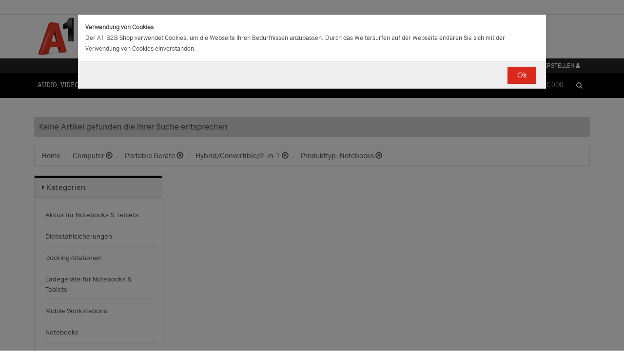

--- FILE ---
content_type: text/html;charset=UTF-8
request_url: https://b2bwebshop.a1.net/category/15072/ice_427/DDR4-SDRAM/ice_14052/Hybrid%20(2-in-1)/ice_47/i7-1165G7/productType/Notebooks/?page=0&items=12
body_size: 13956
content:
<!doctype html><html>
  <head>
    <meta http-equiv="content-type" content="text/html; charset=UTF-8" />
    <meta http-equiv="x-ua-compatible" content="ie=edge" />
    <meta name="viewport" content="width=device-width, initial-scale=1, minimum-scale=1, maximum-scale=1" /><title>Hybrid/Convertible/2-in-1 - Produkte &amp; Angebote für Ihr Unternehmen | A1.net</title>
<meta name="description" content="Produkte &amp; Angebote für Ihr Unternehmen | A1.net" />
<meta name="keywords" content="Telekom A1, B2B" /><meta name="date" content="2025-11-30 00:57:03" />
    <script type="text/javascript" src="/resources/js/jquery-1.10.2.min.js"></script>
    <script type="text/javascript" src="/resources/js/jquery-migrate-1.1.0.min.js"></script>
    <link rel="stylesheet" href="/resources/style/bootstrap.css" />
    <link rel="stylesheet" href="/resources/style/style.css" />
    <link rel="stylesheet" href="/resources/style/footable-0.1.css" />
    <link rel="stylesheet" href="/resources/style/footable.sortable-0.1.css" />
    <link rel="stylesheet" href="/resources/style/tshop.css" />
    <link rel="stylesheet" media="print" href="/resources/style/print.css" />
    <link rel="stylesheet" href="/resources/style/a1.css" />
    <script type="text/javascript">var ctx = {
    url: document.URL,
    live: true,
    root: "",
    categoryId: "15072",
    page: "HomePage",
    resources: {
        'areYouSure': "Sind Sie sicher",
        'yes': "Ja",
        'no': "Nein",
        'wishlistTagsInfo': "Verwenden Sie dieses Eingabefeld um Tags zuzufügen. Mit den Tags können Sie Filter beim Teilen Ihrer Liste setzen.",
        'wishlistTagLinkOffInfo': "Klicken Sie auf diesen Link um nur die mit Tags versehenen Produkte anzuzeigen (Sie könnenn eine beliebige Anzahl Tags wählen).",
        'wishlistTagLinkOnInfo': "Klicken Sie auf diesen Link um Tags abzuwählen.",
        'EmailAddressValidator': "'${input}' ist keine gültige E-Mail Adresse",
        'RequiredValidator': "'${label}' wird benötigt"
    },
    runners: {},
    objects: {},
    options: {
        search: {
            searchGlobalOnly: false,
            disableCompound: true,
            disableSuggest: false,
            suggestMinChars: 3,
            suggestMaxItems: 10,
            suggestFadeTimeout: 7000
        },
        message: {
            startlinetag: '<span>',
            endlinetag: '</span>'
        },
        validation: [
            {
                  name: 'js-required',
                  rule: function(value, element) { return (value && !/^\s*$/.test(value)) },
                  msg: "'${label}' wird benötigt"
            },
            {
                  name: 'js-password-confirm',
                  rule: function(value, element) { return (jQuery(element).closest('form').find('.js-password').val() == value) },
                  msg: "Passwort und Bestätigungspasswort stimmen nicht überein"
            }
        ],
        modal: {
            fadeTimeout: 2500,
            scrollTop: 0
        },
        compare: {
            max: 4
        }
    },
    get: function(namespace) {
        if (this.objects.hasOwnProperty(namespace)) {
            return this.objects[namespace];
        }
        log('no object ' + namespace + ' is defined');
        return null;
    },
    event: function(namespace, args) {
        if (this.runners.hasOwnProperty(namespace)) {
            var _listeners = this.runners[namespace];
            for (var i = 0; i < _listeners.length; i++) {
                _listeners[i](args);
            }
        }
    },
    bindEvent: function(namespace, func) {
        if (!this.runners.hasOwnProperty(namespace)) {
            this.runners[namespace] = [];
        }
        this.runners[namespace].push(func);
    }
};
</script><link rel="shortcut icon" type="image/ico" href="/imgvault/shop/piano_A1_c.png?v=2">

<!-- Global site tag (gtag.js) - Google Analytics -->
<script async src="https://www.googletagmanager.com/gtag/js?id=G-PX7KMFNB94"></script>
<script>
  window.dataLayer = window.dataLayer || [];
  function gtag(){dataLayer.push(arguments);}
  gtag('js', new Date());

  gtag('config', 'G-PX7KMFNB94');
</script>


<!-- Google Tag Manager -->
<script>(function(w,d,s,l,i){w[l]=w[l]||[];w[l].push({'gtm.start':
new Date().getTime(),event:'gtm.js'});var f=d.getElementsByTagName(s)[0],
j=d.createElement(s),dl=l!='dataLayer'?'&l='+l:'';j.async=true;j.src=
'https://www.googletagmanager.com/gtm.js?id='+i+dl;f.parentNode.insertBefore(j,f);
})(window,document,'script','dataLayer','GTM-MSRHHZG');</script>
<!-- End Google Tag Manager -->
  </head>
  <body><!-- Google Tag Manager (noscript) -->
<noscript><iframe src="https://www.googletagmanager.com/ns.html?id=GTM-MSRHHZG"
height="0" width="0" style="display:none;visibility:hidden"></iframe></noscript>
<!-- End Google Tag Manager (noscript) --><div id="cookiePolicy" class="modal fade" role="dialog" aria-labelledby="cookiePolicyLabel">
  <div class="modal-dialog modal-sm">
    <div class="modal-content">
      <div class="modal-body"><small><strong>Verwendung von Cookies</strong><br />Der A1 B2B Shop verwendet Cookies, um die Webseite Ihren Bed&uuml;rfnissen anzupassen. Durch das Weitersurfen auf der Webseite erkl&auml;ren Sie sich mit der Verwendung von Cookies einverstanden.<br /></small></div>
      <div class="modal-footer">
        <button type="button" id="js-cookie-accept" class="btn btn-primary" data-dismiss="modal">Ok</button>
      </div>
    </div>
  </div>
</div>
<script type="text/javascript">/*
 * Copyright (C) Inspire-Software.com - All Rights Reserved
 * Unauthorized copying, modification or redistribution of this file
 * via any medium is strictly prohibited without explicit written permission.
 * Proprietary and confidential.
 */

jQuery('#js-cookie-accept').click(function() {
    var d = new Date();
    d.setTime(d.getTime() + (365*24*60*60*1000));
    var expires = "expires="+d.toUTCString();
    document.cookie = "cookiepolicy=accepted; " + expires + "; path=/";
});

jQuery(document).ready(function () {
    jQuery('#cookiePolicy').modal('show');
});
</script>
    <div class="navbar navbar-tshop navbar-fixed-top megamenu">
      <div class="navbar-top">
        <div class="container-full">
          <div class="row"><div class="language-menu">
  <div class="container">
    <div class="top-include col-xs-12 col-sm-6"><ul>
<li></li>
</ul></div>
    <div class="top-right col-xs-12 col-sm-6">
      <ul></ul>
    </div>
  </div>
</div><div class="logo">
  <div class="container">
    <div class="row">
      <div class="col-xs-12">
        <a rel="bookmark" href="/">
          <img border="0" src="/imgvault/shop/logo-red_A1_a.png?w=as&amp;h=is" />
        </a>
      </div>
    </div>
  </div>
</div></div>
        </div>
        <div class="container">
          <div class="row"><div class="col-xs-4 col-lg-3">
  <div class="pull-left"></div>
</div>
<div class="hidden-xs hidden-sm hidden-md col-lg-3 no-padding">
  <div class="pull-left"></div>
</div>
<div class="col-xs-8 col-lg-6">
  <div class="pull-right">
    <ul class="userMenu">
      <li>
        <a class="dropdown-toggle" id="profileMenu" href="/login">
          <span class="hidden-xs">Login / Konto erstellen</span>
          <i class="fa fa-user fa-2"></i>
        </a>
      </li>
    </ul>
  </div><div class="pull-right">
    <ul class="userMenu">
        <li><a class="dropdown-toggle" href="/wishlist">
            <span class="hidden-xs hidden-sm">Favoriten</span>
            <i class="glyphicon glyphicon-list-alt" style="top:2px;"></i>
        </a></li>
    </ul>
</div>
</div></div>
        </div>
      </div>
      <div class="container">
        <div class="navbar-header">
          <button type="button" class="navbar-toggle" data-toggle="collapse" data-target=".navbar-collapse">
            <span class="sr-only"></span>
            <span class="icon-bar"></span>
            <span class="icon-bar"></span>
            <span class="icon-bar"></span>
          </button>
          <div class="navbar-toggle hidden-lg hidden-md">
            <span id="mini-cart-mobile"><div class="dropdown cartMenu" data-emptycart="1">
  <a rel="nofollow" href="/cart" class="dropdown-toggle">
    <i class="fa fa-shopping-cart"></i>
    <span class="mini-cart-price">
      <sup>
        <span>(0)</span>
      </sup>
      <span class="regular-price-currency">€
        <span itemprop="priceCurrency" class="sr-only">EUR</span>
      </span>
      <span itemprop="price" class="js-ga-ecommerce-price regular-price-whole" data-price="0.00">0.00</span>
      <div class="clearfix"></div>
    </span>
  </a>
</div></span>
          </div>
          <span class="hidden-lg hidden-md compare-page-btn-mini">
            <a rel="nofollow" class="js-compare-click compare-page" target="_compare" href="/compare" title="Zum Produktvergleich">
              <i class="fa fa-files-o fa-3"></i>
              <span>
                <sup>
                  <span class="js-compare-count">(0)</span>
                </sup>
              </span>
            </a>
          </span>
          <div class="search-box pull-right hidden-lg hidden-md">
            <div class="input-group">
              <button class="btn btn-nobg getFullSearch" type="button">
                <i class="fa fa-search"></i>
              </button>
            </div>
          </div>
        </div>
        <div class="navbar-collapse collapse">
          <div class="row">
            <div class="col-xs-12 hidden-sm hidden-md hidden-lg"></div>
          </div><ul class="nav navbar-nav">
  <li class="dropdown megamenu" data-category="category/17275">
    <a href="/category/17275" class="dropdown-toggle">Audio, Video, Bild</a>
    <ul class="dropdown-menu navbar-nav-lvl2">
      <li class=" dropdown-lvl2 dropdown-submenu" data-category="category/17298" data-category-sub="true" data-category-active="false" data-category-active-sub="false">
        <a rel="bookmark" class="mega-nav-lvl2" href="/category/17298">
          <span>Anbindung &amp; Steuerung</span>
        </a>
        <ul class="dropdown-menu navbar-nav-lvl3">
          <li class="" data-category="category/17299" data-category-parent="category/17298" data-category-active="false">
            <a rel="bookmark" class="mega-nav-lvl3" href="/category/17299">
              <span>Abdeckungen</span>
            </a>
          </li>
          <li class="" data-category="category/17309" data-category-parent="category/17298" data-category-active="false">
            <a rel="bookmark" class="mega-nav-lvl3" href="/category/17309">
              <span>Fernbedienungen</span>
            </a>
          </li>
          <li class="" data-category="category/17318" data-category-parent="category/17298" data-category-active="false">
            <a rel="bookmark" class="mega-nav-lvl3" href="/category/17318">
              <span>Signalverstärker</span>
            </a>
          </li>
          <li class="" data-category="category/17319" data-category-parent="category/17298" data-category-active="false">
            <a rel="bookmark" class="mega-nav-lvl3" href="/category/17319">
              <span>Umschalter</span>
            </a>
          </li>
          <li class="" data-category="category/17335" data-category-parent="category/17298" data-category-active="false">
            <a rel="bookmark" class="mega-nav-lvl3" href="/category/17335">
              <span>Video &amp; Audio Extender</span>
            </a>
          </li>
        </ul>
      </li>
      <li class=" dropdown-lvl2 dropdown-submenu" data-category="category/15094" data-category-sub="true" data-category-active="false" data-category-active-sub="false">
        <a rel="bookmark" class="mega-nav-lvl2" href="/category/15094">
          <span>Audio</span>
        </a>
        <ul class="dropdown-menu navbar-nav-lvl3">
          <li class="" data-category="category/17345" data-category-parent="category/15094" data-category-active="false">
            <a rel="bookmark" class="mega-nav-lvl3" href="/category/17345">
              <span>Audio Zubehör</span>
            </a>
          </li>
          <li class="" data-category="category/15095" data-category-parent="category/15094" data-category-active="false">
            <a rel="bookmark" class="mega-nav-lvl3" href="/category/15095">
              <span>Dockingstationen</span>
            </a>
          </li>
          <li class="" data-category="category/17300" data-category-parent="category/15094" data-category-active="false">
            <a rel="bookmark" class="mega-nav-lvl3" href="/category/17300">
              <span>Kopfhörer &amp; Mikrofone</span>
            </a>
          </li>
        </ul>
      </li>
      <li class=" dropdown-lvl2 dropdown-submenu" data-category="category/17332" data-category-sub="true" data-category-active="false" data-category-active-sub="false">
        <a rel="bookmark" class="mega-nav-lvl2" href="/category/17332">
          <span>Audio &amp; Video tragbar</span>
        </a>
        <ul class="dropdown-menu navbar-nav-lvl3">
          <li class="" data-category="category/17333" data-category-parent="category/17332" data-category-active="false">
            <a rel="bookmark" class="mega-nav-lvl3" href="/category/17333">
              <span>Zubehör</span>
            </a>
          </li>
        </ul>
      </li>
      <li class=" dropdown-lvl2 dropdown-submenu" data-category="category/17304" data-category-sub="true" data-category-active="false" data-category-active-sub="false">
        <a rel="bookmark" class="mega-nav-lvl2" href="/category/17304">
          <span>Audio Professional</span>
        </a>
        <ul class="dropdown-menu navbar-nav-lvl3">
          <li class="" data-category="category/17305" data-category-parent="category/17304" data-category-active="false">
            <a rel="bookmark" class="mega-nav-lvl3" href="/category/17305">
              <span>AV-Kabel</span>
            </a>
          </li>
          <li class="" data-category="category/17311" data-category-parent="category/17304" data-category-active="false">
            <a rel="bookmark" class="mega-nav-lvl3" href="/category/17311">
              <span>Kopfhörer</span>
            </a>
          </li>
          <li class="" data-category="category/17325" data-category-parent="category/17304" data-category-active="false">
            <a rel="bookmark" class="mega-nav-lvl3" href="/category/17325">
              <span>Mikrofone</span>
            </a>
          </li>
          <li class="" data-category="category/17343" data-category-parent="category/17304" data-category-active="false">
            <a rel="bookmark" class="mega-nav-lvl3" href="/category/17343">
              <span>Mixer Verstärker</span>
            </a>
          </li>
          <li class="" data-category="category/17342" data-category-parent="category/17304" data-category-active="false">
            <a rel="bookmark" class="mega-nav-lvl3" href="/category/17342">
              <span>Professionelle Lautsprecher</span>
            </a>
          </li>
          <li class="" data-category="category/17339" data-category-parent="category/17304" data-category-active="false">
            <a rel="bookmark" class="mega-nav-lvl3" href="/category/17339">
              <span>Verstärker</span>
            </a>
          </li>
        </ul>
      </li>
      <li class=" dropdown-lvl2 dropdown-submenu" data-category="category/17276" data-category-sub="true" data-category-active="false" data-category-active-sub="false">
        <a rel="bookmark" class="mega-nav-lvl2" href="/category/17276">
          <span>AV Zubehör</span>
        </a>
        <ul class="dropdown-menu navbar-nav-lvl3">
          <li class="" data-category="category/17277" data-category-parent="category/17276" data-category-active="false">
            <a rel="bookmark" class="mega-nav-lvl3" href="/category/17277">
              <span>AVI Netzteile &amp; Aufladegeräte</span>
            </a>
          </li>
          <li class="" data-category="category/17285" data-category-parent="category/17276" data-category-active="false">
            <a rel="bookmark" class="mega-nav-lvl3" href="/category/17285">
              <span>Tragetaschen</span>
            </a>
          </li>
        </ul>
      </li>
      <li class=" dropdown-lvl2 dropdown-submenu" data-category="category/17295" data-category-sub="true" data-category-active="false" data-category-active-sub="false">
        <a rel="bookmark" class="mega-nav-lvl2" href="/category/17295">
          <span>AVI Kabel</span>
        </a>
        <ul class="dropdown-menu navbar-nav-lvl3">
          <li class="" data-category="category/17297" data-category-parent="category/17295" data-category-active="false">
            <a rel="bookmark" class="mega-nav-lvl3" href="/category/17297">
              <span>Audio</span>
            </a>
          </li>
          <li class="" data-category="category/17296" data-category-parent="category/17295" data-category-active="false">
            <a rel="bookmark" class="mega-nav-lvl3" href="/category/17296">
              <span>AVI Kabel</span>
            </a>
          </li>
        </ul>
      </li>
      <li class=" dropdown-lvl2 dropdown-submenu" data-category="category/17340" data-category-sub="true" data-category-active="false" data-category-active-sub="false">
        <a rel="bookmark" class="mega-nav-lvl2" href="/category/17340">
          <span>Blu Ray, DVD &amp; Festplattenrekorder</span>
        </a>
        <ul class="dropdown-menu navbar-nav-lvl3">
          <li class="" data-category="category/18712" data-category-parent="category/17340" data-category-active="false">
            <a rel="bookmark" class="mega-nav-lvl3" href="/category/18712">
              <span>Festplattenrekorder</span>
            </a>
          </li>
        </ul>
      </li>
      <li class=" dropdown-lvl2 dropdown-submenu" data-category="category/17280" data-category-sub="true" data-category-active="false" data-category-active-sub="false">
        <a rel="bookmark" class="mega-nav-lvl2" href="/category/17280">
          <span>Digitalkameras &amp; Video</span>
        </a>
        <ul class="dropdown-menu navbar-nav-lvl3">
          <li class="" data-category="category/23407" data-category-parent="category/17280" data-category-active="false">
            <a rel="bookmark" class="mega-nav-lvl3" href="/category/23407">
              <span>Action Cams</span>
            </a>
          </li>
          <li class="" data-category="category/18599" data-category-parent="category/17280" data-category-active="false">
            <a rel="bookmark" class="mega-nav-lvl3" href="/category/18599">
              <span>Digitaler Fotorahmen</span>
            </a>
          </li>
          <li class="" data-category="category/17320" data-category-parent="category/17280" data-category-active="false">
            <a rel="bookmark" class="mega-nav-lvl3" href="/category/17320">
              <span>Foto &amp; Video Sonstiges</span>
            </a>
          </li>
          <li class="" data-category="category/17281" data-category-parent="category/17280" data-category-active="false">
            <a rel="bookmark" class="mega-nav-lvl3" href="/category/17281">
              <span>Kamera Linsen</span>
            </a>
          </li>
          <li class="" data-category="category/17336" data-category-parent="category/17280" data-category-active="false">
            <a rel="bookmark" class="mega-nav-lvl3" href="/category/17336">
              <span>Videokameras</span>
            </a>
          </li>
          <li class="" data-category="category/17313" data-category-parent="category/17280" data-category-active="false">
            <a rel="bookmark" class="mega-nav-lvl3" href="/category/17313">
              <span>Webcams</span>
            </a>
          </li>
          <li class="" data-category="category/17289" data-category-parent="category/17280" data-category-active="false">
            <a rel="bookmark" class="mega-nav-lvl3" href="/category/17289">
              <span>Zubehör für IP-Kameras</span>
            </a>
          </li>
          <li class="" data-category="category/17326" data-category-parent="category/17280" data-category-active="false">
            <a rel="bookmark" class="mega-nav-lvl3" href="/category/17326">
              <span>Überwachungskameras</span>
            </a>
          </li>
        </ul>
      </li>
      <li class=" dropdown-lvl2 dropdown-submenu" data-category="category/17314" data-category-sub="true" data-category-active="false" data-category-active-sub="false">
        <a rel="bookmark" class="mega-nav-lvl2" href="/category/17314">
          <span>Interaktive Produkte</span>
        </a>
        <ul class="dropdown-menu navbar-nav-lvl3">
          <li class="" data-category="category/17315" data-category-parent="category/17314" data-category-active="false">
            <a rel="bookmark" class="mega-nav-lvl3" href="/category/17315">
              <span>Intreraktive Geräte &amp; Zubehör</span>
            </a>
          </li>
        </ul>
      </li>
      <li class=" dropdown-lvl2 dropdown-submenu" data-category="category/17291" data-category-sub="true" data-category-active="false" data-category-active-sub="false">
        <a rel="bookmark" class="mega-nav-lvl2" href="/category/17291">
          <span>LFD &amp; Digital Signage</span>
        </a>
        <ul class="dropdown-menu navbar-nav-lvl3">
          <li class="" data-category="category/17334" data-category-parent="category/17291" data-category-active="false">
            <a rel="bookmark" class="mega-nav-lvl3" href="/category/17334">
              <span>Digital Signage Media Player</span>
            </a>
          </li>
          <li class="" data-category="category/17338" data-category-parent="category/17291" data-category-active="false">
            <a rel="bookmark" class="mega-nav-lvl3" href="/category/17338">
              <span>Digital Signage Software</span>
            </a>
          </li>
          <li class="" data-category="category/17321" data-category-parent="category/17291" data-category-active="false">
            <a rel="bookmark" class="mega-nav-lvl3" href="/category/17321">
              <span>LFD - Professional</span>
            </a>
          </li>
          <li class="" data-category="category/23501" data-category-parent="category/17291" data-category-active="false">
            <a rel="bookmark" class="mega-nav-lvl3" href="/category/23501">
              <span>LFD - Videowall</span>
            </a>
          </li>
          <li class="" data-category="category/17312" data-category-parent="category/17291" data-category-active="false">
            <a rel="bookmark" class="mega-nav-lvl3" href="/category/17312">
              <span>Zubehör</span>
            </a>
          </li>
        </ul>
      </li>
      <li class=" dropdown-lvl2 dropdown-submenu" data-category="category/17286" data-category-sub="true" data-category-active="false" data-category-active-sub="false">
        <a rel="bookmark" class="mega-nav-lvl2" href="/category/17286">
          <span>Montagelösungen</span>
        </a>
        <ul class="dropdown-menu navbar-nav-lvl3">
          <li class="" data-category="category/17287" data-category-parent="category/17286" data-category-active="false">
            <a rel="bookmark" class="mega-nav-lvl3" href="/category/17287">
              <span>Racks</span>
            </a>
          </li>
          <li class="" data-category="category/17293" data-category-parent="category/17286" data-category-active="false">
            <a rel="bookmark" class="mega-nav-lvl3" href="/category/17293">
              <span>Wandmontage</span>
            </a>
          </li>
        </ul>
      </li>
      <li class=" dropdown-lvl2 dropdown-submenu" data-category="category/17302" data-category-sub="true" data-category-active="false" data-category-active-sub="false">
        <a rel="bookmark" class="mega-nav-lvl2" href="/category/17302">
          <span>Spiele</span>
        </a>
        <ul class="dropdown-menu navbar-nav-lvl3">
          <li class="" data-category="category/17303" data-category-parent="category/17302" data-category-active="false">
            <a rel="bookmark" class="mega-nav-lvl3" href="/category/17303">
              <span>Spiele Zubehör</span>
            </a>
          </li>
        </ul>
      </li>
      <li class=" dropdown-lvl2 dropdown-submenu" data-category="category/17316" data-category-sub="true" data-category-active="false" data-category-active-sub="false">
        <a rel="bookmark" class="mega-nav-lvl2" href="/category/17316">
          <span>Videokonferenzen</span>
        </a>
        <ul class="dropdown-menu navbar-nav-lvl3">
          <li class="" data-category="category/17317" data-category-parent="category/17316" data-category-active="false">
            <a rel="bookmark" class="mega-nav-lvl3" href="/category/17317">
              <span>Zubehör</span>
            </a>
          </li>
        </ul>
      </li>
    </ul>
  </li>
  <li class="dropdown megamenu" data-category="category/14875">
    <a href="/category/14875" class="dropdown-toggle">Computer</a>
    <ul class="dropdown-menu navbar-nav-lvl2">
      <li class=" dropdown-lvl2 dropdown-submenu" data-category="category/14959" data-category-sub="true" data-category-active="false" data-category-active-sub="false">
        <a rel="bookmark" class="mega-nav-lvl2" href="/category/14959">
          <span>Computer Zubehör &amp; Service</span>
        </a>
        <ul class="dropdown-menu navbar-nav-lvl3">
          <li class="" data-category="category/14960" data-category-parent="category/14959" data-category-active="false">
            <a rel="bookmark" class="mega-nav-lvl3" href="/category/14960">
              <span>Computer Service &amp; Support</span>
            </a>
          </li>
        </ul>
      </li>
      <li class=" dropdown-lvl2 dropdown-submenu" data-category="category/15066" data-category-sub="true" data-category-active="false" data-category-active-sub="false">
        <a rel="bookmark" class="mega-nav-lvl2" href="/category/15066">
          <span>Desktops</span>
        </a>
        <ul class="dropdown-menu navbar-nav-lvl3">
          <li class="" data-category="category/15079" data-category-parent="category/15066" data-category-active="false">
            <a rel="bookmark" class="mega-nav-lvl3" href="/category/15079">
              <span>All in One</span>
            </a>
          </li>
          <li class="" data-category="category/15074" data-category-parent="category/15066" data-category-active="false">
            <a rel="bookmark" class="mega-nav-lvl3" href="/category/15074">
              <span>Desktops</span>
            </a>
          </li>
          <li class="" data-category="category/15067" data-category-parent="category/15066" data-category-active="false">
            <a rel="bookmark" class="mega-nav-lvl3" href="/category/15067">
              <span>Thin Clients</span>
            </a>
          </li>
          <li class="" data-category="category/15076" data-category-parent="category/15066" data-category-active="false">
            <a rel="bookmark" class="mega-nav-lvl3" href="/category/15076">
              <span>Workstations</span>
            </a>
          </li>
          <li class="" data-category="category/17283" data-category-parent="category/15066" data-category-active="false">
            <a rel="bookmark" class="mega-nav-lvl3" href="/category/17283">
              <span>Zubehör für PC, Workstations, etc.</span>
            </a>
          </li>
        </ul>
      </li>
      <li class=" dropdown-lvl2 dropdown-submenu" data-category="category/14876" data-category-sub="true" data-category-active="false" data-category-active-sub="false">
        <a rel="bookmark" class="mega-nav-lvl2" href="/category/14876">
          <span>Portable Geräte</span>
        </a>
        <ul class="dropdown-menu navbar-nav-lvl3">
          <li class="" data-category="category/14983" data-category-parent="category/14876" data-category-active="false">
            <a rel="bookmark" class="mega-nav-lvl3" href="/category/14983">
              <span>Akkus für Notebooks &amp; Tablets</span>
            </a>
          </li>
          <li class="" data-category="category/14910" data-category-parent="category/14876" data-category-active="false">
            <a rel="bookmark" class="mega-nav-lvl3" href="/category/14910">
              <span>Diebstahlsicherungen</span>
            </a>
          </li>
          <li class="" data-category="category/15431" data-category-parent="category/14876" data-category-active="false">
            <a rel="bookmark" class="mega-nav-lvl3" href="/category/15431">
              <span>Docking-Stationen</span>
            </a>
          </li>
          <li class="" data-category="category/14912" data-category-parent="category/14876" data-category-active="false">
            <a rel="bookmark" class="mega-nav-lvl3" href="/category/14912">
              <span>Ladegeräte für Notebooks &amp; Tablets</span>
            </a>
          </li>
          <li class="" data-category="category/15055" data-category-parent="category/14876" data-category-active="false">
            <a rel="bookmark" class="mega-nav-lvl3" href="/category/15055">
              <span>Mobile Workstations</span>
            </a>
          </li>
          <li class="" data-category="category/15052" data-category-parent="category/14876" data-category-active="false">
            <a rel="bookmark" class="mega-nav-lvl3" href="/category/15052">
              <span>Notebooks</span>
            </a>
          </li>
          <li class="" data-category="category/14877" data-category-parent="category/14876" data-category-active="false">
            <a rel="bookmark" class="mega-nav-lvl3" href="/category/14877">
              <span>Notebooktaschen</span>
            </a>
          </li>
          <li class="" data-category="category/23477" data-category-parent="category/14876" data-category-active="false">
            <a rel="bookmark" class="mega-nav-lvl3" href="/category/23477">
              <span>Privacy Filter</span>
            </a>
          </li>
          <li class="" data-category="category/15017" data-category-parent="category/14876" data-category-active="false">
            <a rel="bookmark" class="mega-nav-lvl3" href="/category/15017">
              <span>Sonstiges tragbares Zubehör</span>
            </a>
          </li>
        </ul>
      </li>
      <li class=" dropdown-lvl2 dropdown-submenu" data-category="category/18563" data-category-sub="true" data-category-active="false" data-category-active-sub="false">
        <a rel="bookmark" class="mega-nav-lvl2" href="/category/18563">
          <span>POS Systeme</span>
        </a>
        <ul class="dropdown-menu navbar-nav-lvl3">
          <li class="" data-category="category/18591" data-category-parent="category/18563" data-category-active="false">
            <a rel="bookmark" class="mega-nav-lvl3" href="/category/18591">
              <span>POS Terminal</span>
            </a>
          </li>
          <li class="" data-category="category/18564" data-category-parent="category/18563" data-category-active="false">
            <a rel="bookmark" class="mega-nav-lvl3" href="/category/18564">
              <span>POS Zubehör</span>
            </a>
          </li>
        </ul>
      </li>
      <li class=" dropdown-lvl2 dropdown-submenu" data-category="category/18548" data-category-sub="true" data-category-active="false" data-category-active-sub="false">
        <a rel="bookmark" class="mega-nav-lvl2" href="/category/18548">
          <span>Server</span>
        </a>
        <ul class="dropdown-menu navbar-nav-lvl3">
          <li class="" data-category="category/18567" data-category-parent="category/18548" data-category-active="false">
            <a rel="bookmark" class="mega-nav-lvl3" href="/category/18567">
              <span>Blade Server</span>
            </a>
          </li>
          <li class="" data-category="category/18574" data-category-parent="category/18548" data-category-active="false">
            <a rel="bookmark" class="mega-nav-lvl3" href="/category/18574">
              <span>Rack Server</span>
            </a>
          </li>
          <li class="" data-category="category/18549" data-category-parent="category/18548" data-category-active="false">
            <a rel="bookmark" class="mega-nav-lvl3" href="/category/18549">
              <span>Server Zubehör</span>
            </a>
          </li>
          <li class="" data-category="category/18573" data-category-parent="category/18548" data-category-active="false">
            <a rel="bookmark" class="mega-nav-lvl3" href="/category/18573">
              <span>Tower Server</span>
            </a>
          </li>
        </ul>
      </li>
      <li class=" dropdown-lvl2 dropdown-submenu" data-category="category/15036" data-category-sub="true" data-category-active="false" data-category-active-sub="false">
        <a rel="bookmark" class="mega-nav-lvl2" href="/category/15036">
          <span>Tablets &amp; iPads</span>
        </a>
        <ul class="dropdown-menu navbar-nav-lvl3">
          <li class="" data-category="category/15043" data-category-parent="category/15036" data-category-active="false">
            <a rel="bookmark" class="mega-nav-lvl3" href="/category/15043">
              <span>Dockingstationen für Tablets</span>
            </a>
          </li>
          <li class="" data-category="category/15073" data-category-parent="category/15036" data-category-active="false">
            <a rel="bookmark" class="mega-nav-lvl3" href="/category/15073">
              <span>Schutzfolien &amp; Filter für Tablets</span>
            </a>
          </li>
          <li class="" data-category="category/15071" data-category-parent="category/15036" data-category-active="false">
            <a rel="bookmark" class="mega-nav-lvl3" href="/category/15071">
              <span>Sicherheitszubehör für Tablets</span>
            </a>
          </li>
          <li class="" data-category="category/15044" data-category-parent="category/15036" data-category-active="false">
            <a rel="bookmark" class="mega-nav-lvl3" href="/category/15044">
              <span>sonstiges Zubehör für Tablets</span>
            </a>
          </li>
          <li class="" data-category="category/15048" data-category-parent="category/15036" data-category-active="false">
            <a rel="bookmark" class="mega-nav-lvl3" href="/category/15048">
              <span>Stromversorgung für Tablets</span>
            </a>
          </li>
          <li class="" data-category="category/15084" data-category-parent="category/15036" data-category-active="false">
            <a rel="bookmark" class="mega-nav-lvl3" href="/category/15084">
              <span>Tablets</span>
            </a>
          </li>
          <li class="" data-category="category/15037" data-category-parent="category/15036" data-category-active="false">
            <a rel="bookmark" class="mega-nav-lvl3" href="/category/15037">
              <span>Taschen &amp; Gehäuse für Tablets</span>
            </a>
          </li>
        </ul>
      </li>
    </ul>
  </li>
  <li class="dropdown megamenu" data-category="category/14872">
    <a href="/category/14872" class="dropdown-toggle">Drucker, Scanner, Fax</a>
    <ul class="dropdown-menu navbar-nav-lvl2">
      <li class=" dropdown-lvl2 dropdown-submenu" data-category="category/14908" data-category-sub="true" data-category-active="false" data-category-active-sub="false">
        <a rel="bookmark" class="mega-nav-lvl2" href="/category/14908">
          <span>Drucker &amp; Faxe</span>
        </a>
        <ul class="dropdown-menu navbar-nav-lvl3">
          <li class="" data-category="category/14918" data-category-parent="category/14908" data-category-active="false">
            <a rel="bookmark" class="mega-nav-lvl3" href="/category/14918">
              <span>Drucker Service &amp; Support</span>
            </a>
          </li>
          <li class="" data-category="category/14907" data-category-parent="category/14908" data-category-active="false">
            <a rel="bookmark" class="mega-nav-lvl3" href="/category/14907">
              <span>Druckköpfe (LF)</span>
            </a>
          </li>
          <li class="" data-category="category/23515" data-category-parent="category/14908" data-category-active="false">
            <a rel="bookmark" class="mega-nav-lvl3" href="/category/23515">
              <span>Druckmedien (LF)</span>
            </a>
          </li>
          <li class="" data-category="category/15012" data-category-parent="category/14908" data-category-active="false">
            <a rel="bookmark" class="mega-nav-lvl3" href="/category/15012">
              <span>Etiketten- &amp; Thermodrucker</span>
            </a>
          </li>
          <li class="" data-category="category/15016" data-category-parent="category/14908" data-category-active="false">
            <a rel="bookmark" class="mega-nav-lvl3" href="/category/15016">
              <span>Faxgeräte</span>
            </a>
          </li>
          <li class="" data-category="category/23530" data-category-parent="category/14908" data-category-active="false">
            <a rel="bookmark" class="mega-nav-lvl3" href="/category/23530">
              <span>Großformat- Verbrauchsmaterial</span>
            </a>
          </li>
          <li class="" data-category="category/15035" data-category-parent="category/14908" data-category-active="false">
            <a rel="bookmark" class="mega-nav-lvl3" href="/category/15035">
              <span>Großformatdrucker</span>
            </a>
          </li>
          <li class="" data-category="category/15019" data-category-parent="category/14908" data-category-active="false">
            <a rel="bookmark" class="mega-nav-lvl3" href="/category/15019">
              <span>Laserdrucker</span>
            </a>
          </li>
          <li class="" data-category="category/23529" data-category-parent="category/14908" data-category-active="false">
            <a rel="bookmark" class="mega-nav-lvl3" href="/category/23529">
              <span>MF-Drucker (nachfüllbarer Tank)</span>
            </a>
          </li>
          <li class="" data-category="category/15034" data-category-parent="category/14908" data-category-active="false">
            <a rel="bookmark" class="mega-nav-lvl3" href="/category/15034">
              <span>Multifunktion / AIO Laserdrucker</span>
            </a>
          </li>
          <li class="" data-category="category/15058" data-category-parent="category/14908" data-category-active="false">
            <a rel="bookmark" class="mega-nav-lvl3" href="/category/15058">
              <span>Multifunktion / AIO Tintendrucker</span>
            </a>
          </li>
          <li class="" data-category="category/14911" data-category-parent="category/14908" data-category-active="false">
            <a rel="bookmark" class="mega-nav-lvl3" href="/category/14911">
              <span>Punktmatrix Drucker</span>
            </a>
          </li>
          <li class="" data-category="category/15027" data-category-parent="category/14908" data-category-active="false">
            <a rel="bookmark" class="mega-nav-lvl3" href="/category/15027">
              <span>Scanner</span>
            </a>
          </li>
          <li class="" data-category="category/23528" data-category-parent="category/14908" data-category-active="false">
            <a rel="bookmark" class="mega-nav-lvl3" href="/category/23528">
              <span>SF-Drucker (nachfüllbarer Tank)</span>
            </a>
          </li>
          <li class="" data-category="category/15049" data-category-parent="category/14908" data-category-active="false">
            <a rel="bookmark" class="mega-nav-lvl3" href="/category/15049">
              <span>Tinten- &amp; Fotodrucker</span>
            </a>
          </li>
        </ul>
      </li>
      <li class=" dropdown-lvl2 dropdown-submenu" data-category="category/14883" data-category-sub="true" data-category-active="false" data-category-active-sub="false">
        <a rel="bookmark" class="mega-nav-lvl2" href="/category/14883">
          <span>Ersatzteile &amp; Wartungs-KITs</span>
        </a>
        <ul class="dropdown-menu navbar-nav-lvl3">
          <li class="" data-category="category/14909" data-category-parent="category/14883" data-category-active="false">
            <a rel="bookmark" class="mega-nav-lvl3" href="/category/14909">
              <span>Drucker Zubehör</span>
            </a>
          </li>
          <li class="" data-category="category/14923" data-category-parent="category/14883" data-category-active="false">
            <a rel="bookmark" class="mega-nav-lvl3" href="/category/14923">
              <span>Druckköpfe</span>
            </a>
          </li>
          <li class="" data-category="category/14963" data-category-parent="category/14883" data-category-active="false">
            <a rel="bookmark" class="mega-nav-lvl3" href="/category/14963">
              <span>Fixiereinheiten</span>
            </a>
          </li>
          <li class="" data-category="category/14954" data-category-parent="category/14883" data-category-active="false">
            <a rel="bookmark" class="mega-nav-lvl3" href="/category/14954">
              <span>Printserver</span>
            </a>
          </li>
          <li class="" data-category="category/14990" data-category-parent="category/14883" data-category-active="false">
            <a rel="bookmark" class="mega-nav-lvl3" href="/category/14990">
              <span>Reinigungskits</span>
            </a>
          </li>
          <li class="" data-category="category/14884" data-category-parent="category/14883" data-category-active="false">
            <a rel="bookmark" class="mega-nav-lvl3" href="/category/14884">
              <span>Trommeln</span>
            </a>
          </li>
          <li class="" data-category="category/14996" data-category-parent="category/14883" data-category-active="false">
            <a rel="bookmark" class="mega-nav-lvl3" href="/category/14996">
              <span>Wartungskits</span>
            </a>
          </li>
          <li class="" data-category="category/14969" data-category-parent="category/14883" data-category-active="false">
            <a rel="bookmark" class="mega-nav-lvl3" href="/category/14969">
              <span>Übergabe-Einheiten</span>
            </a>
          </li>
        </ul>
      </li>
      <li class=" dropdown-lvl2 dropdown-submenu" data-category="category/14873" data-category-sub="true" data-category-active="false" data-category-active-sub="false">
        <a rel="bookmark" class="mega-nav-lvl2" href="/category/14873">
          <span>Großformat Verbrauchsmaterial</span>
        </a>
        <ul class="dropdown-menu navbar-nav-lvl3">
          <li class="" data-category="category/14965" data-category-parent="category/14873" data-category-active="false">
            <a rel="bookmark" class="mega-nav-lvl3" href="/category/14965">
              <span>Flüssig-Tinte (LF)</span>
            </a>
          </li>
          <li class="" data-category="category/14874" data-category-parent="category/14873" data-category-active="false">
            <a rel="bookmark" class="mega-nav-lvl3" href="/category/14874">
              <span>Toner (LF)</span>
            </a>
          </li>
        </ul>
      </li>
      <li class=" dropdown-lvl2 dropdown-submenu" data-category="category/14916" data-category-sub="true" data-category-active="false" data-category-active-sub="false">
        <a rel="bookmark" class="mega-nav-lvl2" href="/category/14916">
          <span>Papier - Großformat-Drucker/Plotter</span>
        </a>
        <ul class="dropdown-menu navbar-nav-lvl3">
          <li class="" data-category="category/14922" data-category-parent="category/14916" data-category-active="false">
            <a rel="bookmark" class="mega-nav-lvl3" href="/category/14922">
              <span>Glanz-Papier (LF)</span>
            </a>
          </li>
          <li class="" data-category="category/17274" data-category-parent="category/14916" data-category-active="false">
            <a rel="bookmark" class="mega-nav-lvl3" href="/category/17274">
              <span>Papier, Großformat</span>
            </a>
          </li>
          <li class="" data-category="category/14917" data-category-parent="category/14916" data-category-active="false">
            <a rel="bookmark" class="mega-nav-lvl3" href="/category/14917">
              <span>Photo-Papier (LF)</span>
            </a>
          </li>
          <li class="" data-category="category/14924" data-category-parent="category/14916" data-category-active="false">
            <a rel="bookmark" class="mega-nav-lvl3" href="/category/14924">
              <span>Spezial-Anwendungen (LF)</span>
            </a>
          </li>
        </ul>
      </li>
      <li class=" dropdown-lvl2 dropdown-submenu" data-category="category/14880" data-category-sub="true" data-category-active="false" data-category-active-sub="false">
        <a rel="bookmark" class="mega-nav-lvl2" href="/category/14880">
          <span>Papier - Standard-Drucker</span>
        </a>
        <ul class="dropdown-menu navbar-nav-lvl3">
          <li class="" data-category="category/14882" data-category-parent="category/14880" data-category-active="false">
            <a rel="bookmark" class="mega-nav-lvl3" href="/category/14882">
              <span>Büro Papiere &amp; Filme</span>
            </a>
          </li>
          <li class="" data-category="category/14939" data-category-parent="category/14880" data-category-active="false">
            <a rel="bookmark" class="mega-nav-lvl3" href="/category/14939">
              <span>Glanz-Papier</span>
            </a>
          </li>
          <li class="" data-category="category/23513" data-category-parent="category/14880" data-category-active="false">
            <a rel="bookmark" class="mega-nav-lvl3" href="/category/23513">
              <span>Multifunktions-Papier</span>
            </a>
          </li>
          <li class="" data-category="category/14881" data-category-parent="category/14880" data-category-active="false">
            <a rel="bookmark" class="mega-nav-lvl3" href="/category/14881">
              <span>Photo-Papier</span>
            </a>
          </li>
        </ul>
      </li>
      <li class=" dropdown-lvl2 dropdown-submenu" data-category="category/14878" data-category-sub="true" data-category-active="false" data-category-active-sub="false">
        <a rel="bookmark" class="mega-nav-lvl2" href="/category/14878">
          <span>sonstige Verbrauchsmaterialien</span>
        </a>
        <ul class="dropdown-menu navbar-nav-lvl3">
          <li class="" data-category="category/14879" data-category-parent="category/14878" data-category-active="false">
            <a rel="bookmark" class="mega-nav-lvl3" href="/category/14879">
              <span>Andere Verbrauchsmaterialien</span>
            </a>
          </li>
          <li class="" data-category="category/14938" data-category-parent="category/14878" data-category-active="false">
            <a rel="bookmark" class="mega-nav-lvl3" href="/category/14938">
              <span>Beschriftung</span>
            </a>
          </li>
          <li class="" data-category="category/23502" data-category-parent="category/14878" data-category-active="false">
            <a rel="bookmark" class="mega-nav-lvl3" href="/category/23502">
              <span>Binde-Maschinen</span>
            </a>
          </li>
          <li class="" data-category="category/15040" data-category-parent="category/14878" data-category-active="false">
            <a rel="bookmark" class="mega-nav-lvl3" href="/category/15040">
              <span>Etiketten</span>
            </a>
          </li>
          <li class="" data-category="category/14893" data-category-parent="category/14878" data-category-active="false">
            <a rel="bookmark" class="mega-nav-lvl3" href="/category/14893">
              <span>Farbbänder</span>
            </a>
          </li>
          <li class="" data-category="category/23531" data-category-parent="category/14878" data-category-active="false">
            <a rel="bookmark" class="mega-nav-lvl3" href="/category/23531">
              <span>Papier</span>
            </a>
          </li>
          <li class="" data-category="category/14980" data-category-parent="category/14878" data-category-active="false">
            <a rel="bookmark" class="mega-nav-lvl3" href="/category/14980">
              <span>Resttonerbehälter</span>
            </a>
          </li>
          <li class="" data-category="category/14894" data-category-parent="category/14878" data-category-active="false">
            <a rel="bookmark" class="mega-nav-lvl3" href="/category/14894">
              <span>Tintenpatronen</span>
            </a>
          </li>
          <li class="" data-category="category/14892" data-category-parent="category/14878" data-category-active="false">
            <a rel="bookmark" class="mega-nav-lvl3" href="/category/14892">
              <span>Toner</span>
            </a>
          </li>
        </ul>
      </li>
    </ul>
  </li>
  <li class="dropdown megamenu" data-category="category/23542">
    <a href="/category/23542" class="dropdown-toggle">IT-Zubehör</a>
    <ul class="dropdown-menu navbar-nav-lvl2">
      <li class=" dropdown-lvl2 dropdown-submenu" data-category="category/14957" data-category-sub="true" data-category-active="false" data-category-active-sub="false">
        <a rel="bookmark" class="mega-nav-lvl2" href="/category/14957">
          <span>Anderes Zubehör</span>
        </a>
        <ul class="dropdown-menu navbar-nav-lvl3">
          <li class="" data-category="category/14958" data-category-parent="category/14957" data-category-active="false">
            <a rel="bookmark" class="mega-nav-lvl3" href="/category/14958">
              <span>Anderes Zubehör</span>
            </a>
          </li>
          <li class="" data-category="category/15112" data-category-parent="category/14957" data-category-active="false">
            <a rel="bookmark" class="mega-nav-lvl3" href="/category/15112">
              <span>Ergonomie Produkte</span>
            </a>
          </li>
        </ul>
      </li>
      <li class=" dropdown-lvl2 dropdown-submenu" data-category="category/23519" data-category-sub="true" data-category-active="false" data-category-active-sub="false">
        <a rel="bookmark" class="mega-nav-lvl2" href="/category/23519">
          <span>Austauschbare Medien</span>
        </a>
        <ul class="dropdown-menu navbar-nav-lvl3">
          <li class="" data-category="category/14902" data-category-parent="category/23519" data-category-active="false">
            <a rel="bookmark" class="mega-nav-lvl3" href="/category/14902">
              <span>Andere Medien</span>
            </a>
          </li>
          <li class="" data-category="category/14942" data-category-parent="category/23519" data-category-active="false">
            <a rel="bookmark" class="mega-nav-lvl3" href="/category/14942">
              <span>Austauschbare Patronen</span>
            </a>
          </li>
          <li class="" data-category="category/15089" data-category-parent="category/23519" data-category-active="false">
            <a rel="bookmark" class="mega-nav-lvl3" href="/category/15089">
              <span>CD/DVD/Blu-Ray</span>
            </a>
          </li>
          <li class="" data-category="category/18545" data-category-parent="category/23519" data-category-active="false">
            <a rel="bookmark" class="mega-nav-lvl3" href="/category/18545">
              <span>DLT/SDLT</span>
            </a>
          </li>
          <li class="" data-category="category/18544" data-category-parent="category/23519" data-category-active="false">
            <a rel="bookmark" class="mega-nav-lvl3" href="/category/18544">
              <span>LTO (Ultrium) Medien</span>
            </a>
          </li>
          <li class="" data-category="category/23550" data-category-parent="category/23519" data-category-active="false">
            <a rel="bookmark" class="mega-nav-lvl3" href="/category/23550">
              <span>Reinigungs-Bänder</span>
            </a>
          </li>
        </ul>
      </li>
      <li class=" dropdown-lvl2 dropdown-submenu" data-category="category/15053" data-category-sub="true" data-category-active="false" data-category-active-sub="false">
        <a rel="bookmark" class="mega-nav-lvl2" href="/category/15053">
          <span>Barcodelesegeräte</span>
        </a>
        <ul class="dropdown-menu navbar-nav-lvl3">
          <li class="" data-category="category/15054" data-category-parent="category/15053" data-category-active="false">
            <a rel="bookmark" class="mega-nav-lvl3" href="/category/15054">
              <span>Barcodelesegeräte</span>
            </a>
          </li>
        </ul>
      </li>
      <li class=" dropdown-lvl2 dropdown-submenu" data-category="category/15102" data-category-sub="true" data-category-active="false" data-category-active-sub="false">
        <a rel="bookmark" class="mega-nav-lvl2" href="/category/15102">
          <span>Batterien</span>
        </a>
        <ul class="dropdown-menu navbar-nav-lvl3">
          <li class="" data-category="category/23408" data-category-parent="category/15102" data-category-active="false">
            <a rel="bookmark" class="mega-nav-lvl3" href="/category/23408">
              <span>Batterien, handelsüblich</span>
            </a>
          </li>
          <li class="" data-category="category/15103" data-category-parent="category/15102" data-category-active="false">
            <a rel="bookmark" class="mega-nav-lvl3" href="/category/15103">
              <span>Externe Batterien &amp; PowerBanks</span>
            </a>
          </li>
        </ul>
      </li>
      <li class=" dropdown-lvl2 dropdown-submenu" data-category="category/14920" data-category-sub="true" data-category-active="false" data-category-active-sub="false">
        <a rel="bookmark" class="mega-nav-lvl2" href="/category/14920">
          <span>Computer Komponenten</span>
        </a>
        <ul class="dropdown-menu navbar-nav-lvl3">
          <li class="" data-category="category/15075" data-category-parent="category/14920" data-category-active="false">
            <a rel="bookmark" class="mega-nav-lvl3" href="/category/15075">
              <span>Barebones</span>
            </a>
          </li>
          <li class="" data-category="category/14994" data-category-parent="category/14920" data-category-active="false">
            <a rel="bookmark" class="mega-nav-lvl3" href="/category/14994">
              <span>Gehäuse - Chassis</span>
            </a>
          </li>
          <li class="" data-category="category/14985" data-category-parent="category/14920" data-category-active="false">
            <a rel="bookmark" class="mega-nav-lvl3" href="/category/14985">
              <span>Grafikkarten</span>
            </a>
          </li>
          <li class="" data-category="category/14974" data-category-parent="category/14920" data-category-active="false">
            <a rel="bookmark" class="mega-nav-lvl3" href="/category/14974">
              <span>Lüfter &amp; Ventilatoren</span>
            </a>
          </li>
          <li class="" data-category="category/15047" data-category-parent="category/14920" data-category-active="false">
            <a rel="bookmark" class="mega-nav-lvl3" href="/category/15047">
              <span>Mainboards</span>
            </a>
          </li>
          <li class="" data-category="category/15050" data-category-parent="category/14920" data-category-active="false">
            <a rel="bookmark" class="mega-nav-lvl3" href="/category/15050">
              <span>Prozessoren</span>
            </a>
          </li>
          <li class="" data-category="category/14928" data-category-parent="category/14920" data-category-active="false">
            <a rel="bookmark" class="mega-nav-lvl3" href="/category/14928">
              <span>PSU Einheiten für den Einbau</span>
            </a>
          </li>
          <li class="" data-category="category/15108" data-category-parent="category/14920" data-category-active="false">
            <a rel="bookmark" class="mega-nav-lvl3" href="/category/15108">
              <span>Soundkarten</span>
            </a>
          </li>
          <li class="" data-category="category/14921" data-category-parent="category/14920" data-category-active="false">
            <a rel="bookmark" class="mega-nav-lvl3" href="/category/14921">
              <span>Speicher</span>
            </a>
          </li>
        </ul>
      </li>
      <li class=" dropdown-lvl2 dropdown-submenu" data-category="category/14926" data-category-sub="true" data-category-active="false" data-category-active-sub="false">
        <a rel="bookmark" class="mega-nav-lvl2" href="/category/14926">
          <span>Festplatten &amp; Speicher</span>
        </a>
        <ul class="dropdown-menu navbar-nav-lvl3">
          <li class="" data-category="category/15022" data-category-parent="category/14926" data-category-active="false">
            <a rel="bookmark" class="mega-nav-lvl3" href="/category/15022">
              <span>Externe Festplatte</span>
            </a>
          </li>
          <li class="" data-category="category/15065" data-category-parent="category/14926" data-category-active="false">
            <a rel="bookmark" class="mega-nav-lvl3" href="/category/15065">
              <span>Externe SSD</span>
            </a>
          </li>
          <li class="" data-category="category/14927" data-category-parent="category/14926" data-category-active="false">
            <a rel="bookmark" class="mega-nav-lvl3" href="/category/14927">
              <span>Interne Desktop-PC Festplatte</span>
            </a>
          </li>
          <li class="" data-category="category/15064" data-category-parent="category/14926" data-category-active="false">
            <a rel="bookmark" class="mega-nav-lvl3" href="/category/15064">
              <span>Interne NAS Festplatte</span>
            </a>
          </li>
          <li class="" data-category="category/15033" data-category-parent="category/14926" data-category-active="false">
            <a rel="bookmark" class="mega-nav-lvl3" href="/category/15033">
              <span>Interne SSD</span>
            </a>
          </li>
          <li class="" data-category="category/15104" data-category-parent="category/14926" data-category-active="false">
            <a rel="bookmark" class="mega-nav-lvl3" href="/category/15104">
              <span>Interne SSHD</span>
            </a>
          </li>
          <li class="" data-category="category/15009" data-category-parent="category/14926" data-category-active="false">
            <a rel="bookmark" class="mega-nav-lvl3" href="/category/15009">
              <span>Massenspeicher Adapter</span>
            </a>
          </li>
          <li class="" data-category="category/15059" data-category-parent="category/14926" data-category-active="false">
            <a rel="bookmark" class="mega-nav-lvl3" href="/category/15059">
              <span>NAS Geräte und Einlagen</span>
            </a>
          </li>
          <li class="" data-category="category/15038" data-category-parent="category/14926" data-category-active="false">
            <a rel="bookmark" class="mega-nav-lvl3" href="/category/15038">
              <span>Optische Laufwerke/Blu-Ray/FDD</span>
            </a>
          </li>
          <li class="" data-category="category/14964" data-category-parent="category/14926" data-category-active="false">
            <a rel="bookmark" class="mega-nav-lvl3" href="/category/14964">
              <span>Speicher Service &amp; Support</span>
            </a>
          </li>
          <li class="" data-category="category/15045" data-category-parent="category/14926" data-category-active="false">
            <a rel="bookmark" class="mega-nav-lvl3" href="/category/15045">
              <span>Speichererweiterungen &amp; RAID</span>
            </a>
          </li>
          <li class="" data-category="category/14976" data-category-parent="category/14926" data-category-active="false">
            <a rel="bookmark" class="mega-nav-lvl3" href="/category/14976">
              <span>Speicherzubehör</span>
            </a>
          </li>
        </ul>
      </li>
      <li class=" dropdown-lvl2 dropdown-submenu" data-category="category/14905" data-category-sub="true" data-category-active="false" data-category-active-sub="false">
        <a rel="bookmark" class="mega-nav-lvl2" href="/category/14905">
          <span>Flashspeicher</span>
        </a>
        <ul class="dropdown-menu navbar-nav-lvl3">
          <li class="" data-category="category/14906" data-category-parent="category/14905" data-category-active="false">
            <a rel="bookmark" class="mega-nav-lvl3" href="/category/14906">
              <span>Flashspeicher</span>
            </a>
          </li>
          <li class="" data-category="category/14989" data-category-parent="category/14905" data-category-active="false">
            <a rel="bookmark" class="mega-nav-lvl3" href="/category/14989">
              <span>Flashspeicherleser</span>
            </a>
          </li>
          <li class="" data-category="category/15029" data-category-parent="category/14905" data-category-active="false">
            <a rel="bookmark" class="mega-nav-lvl3" href="/category/15029">
              <span>USB-Speicherstick</span>
            </a>
          </li>
        </ul>
      </li>
      <li class=" dropdown-lvl2 dropdown-submenu" data-category="category/14889" data-category-sub="true" data-category-active="false" data-category-active-sub="false">
        <a rel="bookmark" class="mega-nav-lvl2" href="/category/14889">
          <span>Kabel &amp; Adapter</span>
        </a>
        <ul class="dropdown-menu navbar-nav-lvl3">
          <li class="" data-category="category/23608" data-category-parent="category/14889" data-category-active="false">
            <a rel="bookmark" class="mega-nav-lvl3" href="/category/23608">
              <span>Audio Cables &amp; Adapters</span>
            </a>
          </li>
          <li class="" data-category="category/18598" data-category-parent="category/14889" data-category-active="false">
            <a rel="bookmark" class="mega-nav-lvl3" href="/category/18598">
              <span>Firewire Kabel &amp; Adapter</span>
            </a>
          </li>
          <li class="" data-category="category/15024" data-category-parent="category/14889" data-category-active="false">
            <a rel="bookmark" class="mega-nav-lvl3" href="/category/15024">
              <span>HDMI Kabel &amp; Adapter</span>
            </a>
          </li>
          <li class="" data-category="category/15018" data-category-parent="category/14889" data-category-active="false">
            <a rel="bookmark" class="mega-nav-lvl3" href="/category/15018">
              <span>interne Kabel für PC-Systeme</span>
            </a>
          </li>
          <li class="" data-category="category/14984" data-category-parent="category/14889" data-category-active="false">
            <a rel="bookmark" class="mega-nav-lvl3" href="/category/14984">
              <span>Kabel &amp; Adapter für Drucker</span>
            </a>
          </li>
          <li class="" data-category="category/14972" data-category-parent="category/14889" data-category-active="false">
            <a rel="bookmark" class="mega-nav-lvl3" href="/category/14972">
              <span>Kabel &amp; Adapter für Maus &amp; Keyboard</span>
            </a>
          </li>
          <li class="" data-category="category/15006" data-category-parent="category/14889" data-category-active="false">
            <a rel="bookmark" class="mega-nav-lvl3" href="/category/15006">
              <span>Kabel &amp; Adapter für Monitore</span>
            </a>
          </li>
          <li class="" data-category="category/14913" data-category-parent="category/14889" data-category-active="false">
            <a rel="bookmark" class="mega-nav-lvl3" href="/category/14913">
              <span>Kabel &amp; Adapter für Speicherlösung</span>
            </a>
          </li>
          <li class="" data-category="category/14890" data-category-parent="category/14889" data-category-active="false">
            <a rel="bookmark" class="mega-nav-lvl3" href="/category/14890">
              <span>Stromkabel</span>
            </a>
          </li>
          <li class="" data-category="category/14970" data-category-parent="category/14889" data-category-active="false">
            <a rel="bookmark" class="mega-nav-lvl3" href="/category/14970">
              <span>USB Kabel &amp; Adapter</span>
            </a>
          </li>
          <li class="" data-category="category/14925" data-category-parent="category/14889" data-category-active="false">
            <a rel="bookmark" class="mega-nav-lvl3" href="/category/14925">
              <span>weitere Kabel &amp; Adapter</span>
            </a>
          </li>
        </ul>
      </li>
      <li class=" dropdown-lvl2 dropdown-submenu" data-category="category/14943" data-category-sub="true" data-category-active="false" data-category-active-sub="false">
        <a rel="bookmark" class="mega-nav-lvl2" href="/category/14943">
          <span>Monitore</span>
        </a>
        <ul class="dropdown-menu navbar-nav-lvl3">
          <li class="" data-category="category/14973" data-category-parent="category/14943" data-category-active="false">
            <a rel="bookmark" class="mega-nav-lvl3" href="/category/14973">
              <span>Ausgabe Service &amp; Support</span>
            </a>
          </li>
          <li class="" data-category="category/14944" data-category-parent="category/14943" data-category-active="false">
            <a rel="bookmark" class="mega-nav-lvl3" href="/category/14944">
              <span>Monitor Zubehör</span>
            </a>
          </li>
          <li class="" data-category="category/15032" data-category-parent="category/14943" data-category-active="false">
            <a rel="bookmark" class="mega-nav-lvl3" href="/category/15032">
              <span>Monitore</span>
            </a>
          </li>
          <li class="" data-category="category/18575" data-category-parent="category/14943" data-category-active="false">
            <a rel="bookmark" class="mega-nav-lvl3" href="/category/18575">
              <span>Monitore für den Medizinbereich</span>
            </a>
          </li>
        </ul>
      </li>
      <li class=" dropdown-lvl2 dropdown-submenu" data-category="category/14940" data-category-sub="true" data-category-active="false" data-category-active-sub="false">
        <a rel="bookmark" class="mega-nav-lvl2" href="/category/14940">
          <span>Tastaturen &amp; Mäuse</span>
        </a>
        <ul class="dropdown-menu navbar-nav-lvl3">
          <li class="" data-category="category/14941" data-category-parent="category/14940" data-category-active="false">
            <a rel="bookmark" class="mega-nav-lvl3" href="/category/14941">
              <span>Mäuse</span>
            </a>
          </li>
          <li class="" data-category="category/14945" data-category-parent="category/14940" data-category-active="false">
            <a rel="bookmark" class="mega-nav-lvl3" href="/category/14945">
              <span>Spiel-Controller</span>
            </a>
          </li>
          <li class="" data-category="category/14968" data-category-parent="category/14940" data-category-active="false">
            <a rel="bookmark" class="mega-nav-lvl3" href="/category/14968">
              <span>Tastaturen</span>
            </a>
          </li>
          <li class="" data-category="category/14995" data-category-parent="category/14940" data-category-active="false">
            <a rel="bookmark" class="mega-nav-lvl3" href="/category/14995">
              <span>Zeigegeräte</span>
            </a>
          </li>
        </ul>
      </li>
      <li class=" dropdown-lvl2 dropdown-submenu" data-category="category/14896" data-category-sub="true" data-category-active="false" data-category-active-sub="false">
        <a rel="bookmark" class="mega-nav-lvl2" href="/category/14896">
          <span>UPS</span>
        </a>
        <ul class="dropdown-menu navbar-nav-lvl3">
          <li class="" data-category="category/14897" data-category-parent="category/14896" data-category-active="false">
            <a rel="bookmark" class="mega-nav-lvl3" href="/category/14897">
              <span>UPS</span>
            </a>
          </li>
          <li class="" data-category="category/15015" data-category-parent="category/14896" data-category-active="false">
            <a rel="bookmark" class="mega-nav-lvl3" href="/category/15015">
              <span>UPS Service &amp; Support</span>
            </a>
          </li>
          <li class="" data-category="category/14951" data-category-parent="category/14896" data-category-active="false">
            <a rel="bookmark" class="mega-nav-lvl3" href="/category/14951">
              <span>UPS Zubehör</span>
            </a>
          </li>
          <li class="" data-category="category/14971" data-category-parent="category/14896" data-category-active="false">
            <a rel="bookmark" class="mega-nav-lvl3" href="/category/14971">
              <span>UPS Überwachung &amp; Software</span>
            </a>
          </li>
          <li class="" data-category="category/14967" data-category-parent="category/14896" data-category-active="false">
            <a rel="bookmark" class="mega-nav-lvl3" href="/category/14967">
              <span>Überspannungsschutz</span>
            </a>
          </li>
        </ul>
      </li>
    </ul>
  </li>
  <li class="dropdown megamenu" data-category="category/23536">
    <a href="/category/23536" class="dropdown-toggle">KOMMUNIKATION</a>
    <ul class="dropdown-menu navbar-nav-lvl2">
      <li class=" dropdown-lvl2" data-category="category/23540" data-category-sub="false" data-category-active="false" data-category-active-sub="false">
        <a rel="bookmark" class="mega-nav-lvl2" href="/category/23540">
          <span>DECT</span>
        </a>
      </li>
      <li class=" dropdown-lvl2" data-category="category/23563" data-category-sub="false" data-category-active="false" data-category-active-sub="false">
        <a rel="bookmark" class="mega-nav-lvl2" href="/category/23563">
          <span>DECT Zubehör</span>
        </a>
      </li>
      <li class=" dropdown-lvl2" data-category="category/23537" data-category-sub="false" data-category-active="false" data-category-active-sub="false">
        <a rel="bookmark" class="mega-nav-lvl2" href="/category/23537">
          <span>Headsets</span>
        </a>
      </li>
      <li class=" dropdown-lvl2" data-category="category/23538" data-category-sub="false" data-category-active="false" data-category-active-sub="false">
        <a rel="bookmark" class="mega-nav-lvl2" href="/category/23538">
          <span>Lizenzen</span>
        </a>
      </li>
      <li class=" dropdown-lvl2" data-category="category/23562" data-category-sub="false" data-category-active="false" data-category-active-sub="false">
        <a rel="bookmark" class="mega-nav-lvl2" href="/category/23562">
          <span>Phones</span>
        </a>
      </li>
      <li class=" dropdown-lvl2" data-category="category/23564" data-category-sub="false" data-category-active="false" data-category-active-sub="false">
        <a rel="bookmark" class="mega-nav-lvl2" href="/category/23564">
          <span>Phones Zubehör</span>
        </a>
      </li>
    </ul>
  </li>
  <li class="dropdown megamenu" data-category="category/14885">
    <a href="/category/14885" class="dropdown-toggle">Netzwerk</a>
    <ul class="dropdown-menu navbar-nav-lvl2">
      <li class=" dropdown-lvl2 dropdown-submenu" data-category="category/aruba" data-category-sub="true" data-category-active="false" data-category-active-sub="false">
        <a rel="bookmark" class="mega-nav-lvl2" href="/category/aruba">
          <span>Aruba</span>
        </a>
        <ul class="dropdown-menu navbar-nav-lvl3">
          <li class="" data-category="category/aruba-instant-on" data-category-parent="category/aruba" data-category-active="false">
            <a rel="bookmark" class="mega-nav-lvl3" href="/category/aruba-instant-on">
              <span>Aruba Instant On</span>
            </a>
          </li>
        </ul>
      </li>
      <li class=" dropdown-lvl2 dropdown-submenu" data-category="category/18555" data-category-sub="true" data-category-active="false" data-category-active-sub="false">
        <a rel="bookmark" class="mega-nav-lvl2" href="/category/18555">
          <span>Backup</span>
        </a>
        <ul class="dropdown-menu navbar-nav-lvl3">
          <li class="" data-category="category/18560" data-category-parent="category/18555" data-category-active="false">
            <a rel="bookmark" class="mega-nav-lvl3" href="/category/18560">
              <span>Bandlaufwerke</span>
            </a>
          </li>
        </ul>
      </li>
      <li class=" dropdown-lvl2 dropdown-submenu" data-category="category/18553" data-category-sub="true" data-category-active="false" data-category-active-sub="false">
        <a rel="bookmark" class="mega-nav-lvl2" href="/category/18553">
          <span>KVM Switche</span>
        </a>
        <ul class="dropdown-menu navbar-nav-lvl3">
          <li class="" data-category="category/18554" data-category-parent="category/18553" data-category-active="false">
            <a rel="bookmark" class="mega-nav-lvl3" href="/category/18554">
              <span>KVM Switche</span>
            </a>
          </li>
        </ul>
      </li>
      <li class=" dropdown-lvl2 dropdown-submenu" data-category="category/14898" data-category-sub="true" data-category-active="false" data-category-active-sub="false">
        <a rel="bookmark" class="mega-nav-lvl2" href="/category/14898">
          <span>LAN</span>
        </a>
        <ul class="dropdown-menu navbar-nav-lvl3">
          <li class="" data-category="category/14919" data-category-parent="category/14898" data-category-active="false">
            <a rel="bookmark" class="mega-nav-lvl3" href="/category/14919">
              <span>Hubs und Switches</span>
            </a>
          </li>
          <li class="" data-category="category/14899" data-category-parent="category/14898" data-category-active="false">
            <a rel="bookmark" class="mega-nav-lvl3" href="/category/14899">
              <span>LAN - Media Converter</span>
            </a>
          </li>
          <li class="" data-category="category/14978" data-category-parent="category/14898" data-category-active="false">
            <a rel="bookmark" class="mega-nav-lvl3" href="/category/14978">
              <span>Modem</span>
            </a>
          </li>
          <li class="" data-category="category/14950" data-category-parent="category/14898" data-category-active="false">
            <a rel="bookmark" class="mega-nav-lvl3" href="/category/14950">
              <span>NIC/Netzwerkadapter</span>
            </a>
          </li>
          <li class="" data-category="category/15025" data-category-parent="category/14898" data-category-active="false">
            <a rel="bookmark" class="mega-nav-lvl3" href="/category/15025">
              <span>Router Zub. &amp; SW &amp; Lizenzen</span>
            </a>
          </li>
          <li class="" data-category="category/14977" data-category-parent="category/14898" data-category-active="false">
            <a rel="bookmark" class="mega-nav-lvl3" href="/category/14977">
              <span>Router/Bridges</span>
            </a>
          </li>
          <li class="" data-category="category/15028" data-category-parent="category/14898" data-category-active="false">
            <a rel="bookmark" class="mega-nav-lvl3" href="/category/15028">
              <span>SOHO Gateways</span>
            </a>
          </li>
          <li class="" data-category="category/14966" data-category-parent="category/14898" data-category-active="false">
            <a rel="bookmark" class="mega-nav-lvl3" href="/category/14966">
              <span>Switch Gehäuse &amp; Module</span>
            </a>
          </li>
          <li class="" data-category="category/14904" data-category-parent="category/14898" data-category-active="false">
            <a rel="bookmark" class="mega-nav-lvl3" href="/category/14904">
              <span>Switch Tranceiver (GBIC/SFP)</span>
            </a>
          </li>
          <li class="" data-category="category/14903" data-category-parent="category/14898" data-category-active="false">
            <a rel="bookmark" class="mega-nav-lvl3" href="/category/14903">
              <span>Switch Zubehör</span>
            </a>
          </li>
          <li class="" data-category="category/23621" data-category-parent="category/14898" data-category-active="false">
            <a rel="bookmark" class="mega-nav-lvl3" href="/category/23621">
              <span>Switching SW &amp; Licenses</span>
            </a>
          </li>
        </ul>
      </li>
      <li class=" dropdown-lvl2 dropdown-submenu" data-category="category/14955" data-category-sub="true" data-category-active="false" data-category-active-sub="false">
        <a rel="bookmark" class="mega-nav-lvl2" href="/category/14955">
          <span>Netzwerk Service und Support</span>
        </a>
        <ul class="dropdown-menu navbar-nav-lvl3">
          <li class="" data-category="category/14956" data-category-parent="category/14955" data-category-active="false">
            <a rel="bookmark" class="mega-nav-lvl3" href="/category/14956">
              <span>Netzwerk Service und Support</span>
            </a>
          </li>
        </ul>
      </li>
      <li class=" dropdown-lvl2 dropdown-submenu" data-category="category/18142" data-category-sub="true" data-category-active="false" data-category-active-sub="false">
        <a rel="bookmark" class="mega-nav-lvl2" href="/category/18142">
          <span>Netzwerk Speicher</span>
        </a>
        <ul class="dropdown-menu navbar-nav-lvl3">
          <li class="" data-category="category/18144" data-category-parent="category/18142" data-category-active="false">
            <a rel="bookmark" class="mega-nav-lvl3" href="/category/18144">
              <span>DAS Systeme</span>
            </a>
          </li>
          <li class="" data-category="category/18146" data-category-parent="category/18142" data-category-active="false">
            <a rel="bookmark" class="mega-nav-lvl3" href="/category/18146">
              <span>Disc Array Systeme</span>
            </a>
          </li>
          <li class="" data-category="category/18145" data-category-parent="category/18142" data-category-active="false">
            <a rel="bookmark" class="mega-nav-lvl3" href="/category/18145">
              <span>NAS Systeme</span>
            </a>
          </li>
          <li class="" data-category="category/18143" data-category-parent="category/18142" data-category-active="false">
            <a rel="bookmark" class="mega-nav-lvl3" href="/category/18143">
              <span>SAN Systeme</span>
            </a>
          </li>
        </ul>
      </li>
      <li class=" dropdown-lvl2 dropdown-submenu" data-category="category/14946" data-category-sub="true" data-category-active="false" data-category-active-sub="false">
        <a rel="bookmark" class="mega-nav-lvl2" href="/category/14946">
          <span>Netzwerk Zubehör</span>
        </a>
        <ul class="dropdown-menu navbar-nav-lvl3">
          <li class="" data-category="category/14947" data-category-parent="category/14946" data-category-active="false">
            <a rel="bookmark" class="mega-nav-lvl3" href="/category/14947">
              <span>Netzwerk Zubehör</span>
            </a>
          </li>
        </ul>
      </li>
      <li class=" dropdown-lvl2 dropdown-submenu" data-category="category/14886" data-category-sub="true" data-category-active="false" data-category-active-sub="false">
        <a rel="bookmark" class="mega-nav-lvl2" href="/category/14886">
          <span>Netzwerkkabel</span>
        </a>
        <ul class="dropdown-menu navbar-nav-lvl3">
          <li class="" data-category="category/15106" data-category-parent="category/14886" data-category-active="false">
            <a rel="bookmark" class="mega-nav-lvl3" href="/category/15106">
              <span>Bindung und Identifikation</span>
            </a>
          </li>
          <li class="" data-category="category/14900" data-category-parent="category/14886" data-category-active="false">
            <a rel="bookmark" class="mega-nav-lvl3" href="/category/14900">
              <span>Cable Systems &amp; Accessories</span>
            </a>
          </li>
          <li class="" data-category="category/14975" data-category-parent="category/14886" data-category-active="false">
            <a rel="bookmark" class="mega-nav-lvl3" href="/category/14975">
              <span>Faserkabel</span>
            </a>
          </li>
          <li class="" data-category="category/14887" data-category-parent="category/14886" data-category-active="false">
            <a rel="bookmark" class="mega-nav-lvl3" href="/category/14887">
              <span>Kupferkabel</span>
            </a>
          </li>
          <li class="" data-category="category/17306" data-category-parent="category/14886" data-category-active="false">
            <a rel="bookmark" class="mega-nav-lvl3" href="/category/17306">
              <span>Kupplungen, Verteiler, Adapter</span>
            </a>
          </li>
          <li class="" data-category="category/15056" data-category-parent="category/14886" data-category-active="false">
            <a rel="bookmark" class="mega-nav-lvl3" href="/category/15056">
              <span>Module Keystone</span>
            </a>
          </li>
          <li class="" data-category="category/14979" data-category-parent="category/14886" data-category-active="false">
            <a rel="bookmark" class="mega-nav-lvl3" href="/category/14979">
              <span>Patchkabel</span>
            </a>
          </li>
          <li class="" data-category="category/15532" data-category-parent="category/14886" data-category-active="false">
            <a rel="bookmark" class="mega-nav-lvl3" href="/category/15532">
              <span>Patchpanel</span>
            </a>
          </li>
          <li class="" data-category="category/18594" data-category-parent="category/14886" data-category-active="false">
            <a rel="bookmark" class="mega-nav-lvl3" href="/category/18594">
              <span>Sockel</span>
            </a>
          </li>
          <li class="" data-category="category/15046" data-category-parent="category/14886" data-category-active="false">
            <a rel="bookmark" class="mega-nav-lvl3" href="/category/15046">
              <span>Steckverbinder</span>
            </a>
          </li>
        </ul>
      </li>
      <li class=" dropdown-lvl2 dropdown-submenu" data-category="category/18550" data-category-sub="true" data-category-active="false" data-category-active-sub="false">
        <a rel="bookmark" class="mega-nav-lvl2" href="/category/18550">
          <span>Netzwerksicherheit</span>
        </a>
        <ul class="dropdown-menu navbar-nav-lvl3">
          <li class="" data-category="category/18552" data-category-parent="category/18550" data-category-active="false">
            <a rel="bookmark" class="mega-nav-lvl3" href="/category/18552">
              <span>Firewall</span>
            </a>
          </li>
          <li class="" data-category="category/18558" data-category-parent="category/18550" data-category-active="false">
            <a rel="bookmark" class="mega-nav-lvl3" href="/category/18558">
              <span>Firewall Zub. &amp; SW &amp; Lizenzen</span>
            </a>
          </li>
          <li class="" data-category="category/18551" data-category-parent="category/18550" data-category-active="false">
            <a rel="bookmark" class="mega-nav-lvl3" href="/category/18551">
              <span>Inhalts- &amp; Spamfilter</span>
            </a>
          </li>
          <li class="" data-category="category/18571" data-category-parent="category/18550" data-category-active="false">
            <a rel="bookmark" class="mega-nav-lvl3" href="/category/18571">
              <span>VPN (Virtual Private Network)</span>
            </a>
          </li>
        </ul>
      </li>
      <li class=" dropdown-lvl2 dropdown-submenu" data-category="category/18565" data-category-sub="true" data-category-active="false" data-category-active-sub="false">
        <a rel="bookmark" class="mega-nav-lvl2" href="/category/18565">
          <span>Physische Sicherheit</span>
        </a>
        <ul class="dropdown-menu navbar-nav-lvl3">
          <li class="" data-category="category/18566" data-category-parent="category/18565" data-category-active="false">
            <a rel="bookmark" class="mega-nav-lvl3" href="/category/18566">
              <span>Zeitrafferrekorder</span>
            </a>
          </li>
        </ul>
      </li>
      <li class=" dropdown-lvl2 dropdown-submenu" data-category="category/18576" data-category-sub="true" data-category-active="false" data-category-active-sub="false">
        <a rel="bookmark" class="mega-nav-lvl2" href="/category/18576">
          <span>Powerline</span>
        </a>
        <ul class="dropdown-menu navbar-nav-lvl3">
          <li class="" data-category="category/18577" data-category-parent="category/18576" data-category-active="false">
            <a rel="bookmark" class="mega-nav-lvl3" href="/category/18577">
              <span>Powerline Adapter</span>
            </a>
          </li>
        </ul>
      </li>
      <li class=" dropdown-lvl2 dropdown-submenu" data-category="category/18542" data-category-sub="true" data-category-active="false" data-category-active-sub="false">
        <a rel="bookmark" class="mega-nav-lvl2" href="/category/18542">
          <span>Racks und Gehäuse</span>
        </a>
        <ul class="dropdown-menu navbar-nav-lvl3">
          <li class="" data-category="category/18543" data-category-parent="category/18542" data-category-active="false">
            <a rel="bookmark" class="mega-nav-lvl3" href="/category/18543">
              <span>Racks und Gehäuse</span>
            </a>
          </li>
        </ul>
      </li>
      <li class=" dropdown-lvl2 dropdown-submenu" data-category="category/14914" data-category-sub="true" data-category-active="false" data-category-active-sub="false">
        <a rel="bookmark" class="mega-nav-lvl2" href="/category/14914">
          <span>Wireless Netzwerke</span>
        </a>
        <ul class="dropdown-menu navbar-nav-lvl3">
          <li class="" data-category="category/15001" data-category-parent="category/14914" data-category-active="false">
            <a rel="bookmark" class="mega-nav-lvl3" href="/category/15001">
              <span>Accesspoint/Extender</span>
            </a>
          </li>
          <li class="" data-category="category/14988" data-category-parent="category/14914" data-category-active="false">
            <a rel="bookmark" class="mega-nav-lvl3" href="/category/14988">
              <span>Bridges &amp; Gateways</span>
            </a>
          </li>
          <li class="" data-category="category/15000" data-category-parent="category/14914" data-category-active="false">
            <a rel="bookmark" class="mega-nav-lvl3" href="/category/15000">
              <span>Wireless Adapter</span>
            </a>
          </li>
          <li class="" data-category="category/15023" data-category-parent="category/14914" data-category-active="false">
            <a rel="bookmark" class="mega-nav-lvl3" href="/category/15023">
              <span>Wireless Kontroller</span>
            </a>
          </li>
          <li class="" data-category="category/14999" data-category-parent="category/14914" data-category-active="false">
            <a rel="bookmark" class="mega-nav-lvl3" href="/category/14999">
              <span>Wireless Software &amp; Lizenzen</span>
            </a>
          </li>
          <li class="" data-category="category/14915" data-category-parent="category/14914" data-category-active="false">
            <a rel="bookmark" class="mega-nav-lvl3" href="/category/14915">
              <span>Wireless Zubehör</span>
            </a>
          </li>
        </ul>
      </li>
    </ul>
  </li>
  <li class="dropdown megamenu" data-category="category/14929">
    <a href="/category/14929" class="dropdown-toggle">Software</a>
    <ul class="dropdown-menu navbar-nav-lvl2">
      <li class=" dropdown-lvl2 dropdown-submenu" data-category="category/14997" data-category-sub="true" data-category-active="false" data-category-active-sub="false">
        <a rel="bookmark" class="mega-nav-lvl2" href="/category/14997">
          <span>Andere Software</span>
        </a>
        <ul class="dropdown-menu navbar-nav-lvl3">
          <li class="" data-category="category/14998" data-category-parent="category/14997" data-category-active="false">
            <a rel="bookmark" class="mega-nav-lvl3" href="/category/14998">
              <span>Andere Software</span>
            </a>
          </li>
        </ul>
      </li>
      <li class=" dropdown-lvl2 dropdown-submenu" data-category="category/14952" data-category-sub="true" data-category-active="false" data-category-active-sub="false">
        <a rel="bookmark" class="mega-nav-lvl2" href="/category/14952">
          <span>Betriebssysteme</span>
        </a>
        <ul class="dropdown-menu navbar-nav-lvl3">
          <li class="" data-category="category/14953" data-category-parent="category/14952" data-category-active="false">
            <a rel="bookmark" class="mega-nav-lvl3" href="/category/14953">
              <span>Betriebssysteme</span>
            </a>
          </li>
        </ul>
      </li>
      <li class=" dropdown-lvl2 dropdown-submenu" data-category="category/15060" data-category-sub="true" data-category-active="false" data-category-active-sub="false">
        <a rel="bookmark" class="mega-nav-lvl2" href="/category/15060">
          <span>CAD - Architecture &amp; Construction</span>
        </a>
        <ul class="dropdown-menu navbar-nav-lvl3">
          <li class="" data-category="category/15061" data-category-parent="category/15060" data-category-active="false">
            <a rel="bookmark" class="mega-nav-lvl3" href="/category/15061">
              <span>CAD - Architecture &amp; Construction</span>
            </a>
          </li>
        </ul>
      </li>
      <li class=" dropdown-lvl2 dropdown-submenu" data-category="category/15030" data-category-sub="true" data-category-active="false" data-category-active-sub="false">
        <a rel="bookmark" class="mega-nav-lvl2" href="/category/15030">
          <span>CAD - Manufacturing</span>
        </a>
        <ul class="dropdown-menu navbar-nav-lvl3">
          <li class="" data-category="category/15031" data-category-parent="category/15030" data-category-active="false">
            <a rel="bookmark" class="mega-nav-lvl3" href="/category/15031">
              <span>CAD - Manufacturing</span>
            </a>
          </li>
        </ul>
      </li>
      <li class=" dropdown-lvl2 dropdown-submenu" data-category="category/15007" data-category-sub="true" data-category-active="false" data-category-active-sub="false">
        <a rel="bookmark" class="mega-nav-lvl2" href="/category/15007">
          <span>Design Software</span>
        </a>
        <ul class="dropdown-menu navbar-nav-lvl3">
          <li class="" data-category="category/15008" data-category-parent="category/15007" data-category-active="false">
            <a rel="bookmark" class="mega-nav-lvl3" href="/category/15008">
              <span>Design Software</span>
            </a>
          </li>
        </ul>
      </li>
      <li class=" dropdown-lvl2 dropdown-submenu" data-category="category/14930" data-category-sub="true" data-category-active="false" data-category-active-sub="false">
        <a rel="bookmark" class="mega-nav-lvl2" href="/category/14930">
          <span>Desktop Anwendungen</span>
        </a>
        <ul class="dropdown-menu navbar-nav-lvl3">
          <li class="" data-category="category/14931" data-category-parent="category/14930" data-category-active="false">
            <a rel="bookmark" class="mega-nav-lvl3" href="/category/14931">
              <span>Desktop Anwendungen</span>
            </a>
          </li>
        </ul>
      </li>
      <li class=" dropdown-lvl2 dropdown-submenu" data-category="category/14936" data-category-sub="true" data-category-active="false" data-category-active-sub="false">
        <a rel="bookmark" class="mega-nav-lvl2" href="/category/14936">
          <span>Dienstprogramm-Software</span>
        </a>
        <ul class="dropdown-menu navbar-nav-lvl3">
          <li class="" data-category="category/14937" data-category-parent="category/14936" data-category-active="false">
            <a rel="bookmark" class="mega-nav-lvl3" href="/category/14937">
              <span>Dienstprogrammsoftware</span>
            </a>
          </li>
        </ul>
      </li>
      <li class=" dropdown-lvl2 dropdown-submenu" data-category="category/15010" data-category-sub="true" data-category-active="false" data-category-active-sub="false">
        <a rel="bookmark" class="mega-nav-lvl2" href="/category/15010">
          <span>Grafik &amp; Medien</span>
        </a>
        <ul class="dropdown-menu navbar-nav-lvl3">
          <li class="" data-category="category/15011" data-category-parent="category/15010" data-category-active="false">
            <a rel="bookmark" class="mega-nav-lvl3" href="/category/15011">
              <span>Grafik &amp; Medien</span>
            </a>
          </li>
        </ul>
      </li>
      <li class=" dropdown-lvl2 dropdown-submenu" data-category="category/14961" data-category-sub="true" data-category-active="false" data-category-active-sub="false">
        <a rel="bookmark" class="mega-nav-lvl2" href="/category/14961">
          <span>Netzwerk Software</span>
        </a>
        <ul class="dropdown-menu navbar-nav-lvl3">
          <li class="" data-category="category/14962" data-category-parent="category/14961" data-category-active="false">
            <a rel="bookmark" class="mega-nav-lvl3" href="/category/14962">
              <span>Netzwerk Software</span>
            </a>
          </li>
        </ul>
      </li>
      <li class=" dropdown-lvl2 dropdown-submenu" data-category="category/14934" data-category-sub="true" data-category-active="false" data-category-active-sub="false">
        <a rel="bookmark" class="mega-nav-lvl2" href="/category/14934">
          <span>Server Anwendungen</span>
        </a>
        <ul class="dropdown-menu navbar-nav-lvl3">
          <li class="" data-category="category/14935" data-category-parent="category/14934" data-category-active="false">
            <a rel="bookmark" class="mega-nav-lvl3" href="/category/14935">
              <span>Server Anwendungen</span>
            </a>
          </li>
        </ul>
      </li>
      <li class=" dropdown-lvl2 dropdown-submenu" data-category="category/14986" data-category-sub="true" data-category-active="false" data-category-active-sub="false">
        <a rel="bookmark" class="mega-nav-lvl2" href="/category/14986">
          <span>Sicherheitssoftware</span>
        </a>
        <ul class="dropdown-menu navbar-nav-lvl3">
          <li class="" data-category="category/14987" data-category-parent="category/14986" data-category-active="false">
            <a rel="bookmark" class="mega-nav-lvl3" href="/category/14987">
              <span>Security Software</span>
            </a>
          </li>
        </ul>
      </li>
      <li class=" dropdown-lvl2 dropdown-submenu" data-category="category/14932" data-category-sub="true" data-category-active="false" data-category-active-sub="false">
        <a rel="bookmark" class="mega-nav-lvl2" href="/category/14932">
          <span>Software Service &amp; Support</span>
        </a>
        <ul class="dropdown-menu navbar-nav-lvl3">
          <li class="" data-category="category/14933" data-category-parent="category/14932" data-category-active="false">
            <a rel="bookmark" class="mega-nav-lvl3" href="/category/14933">
              <span>Software Service &amp; Support</span>
            </a>
          </li>
        </ul>
      </li>
      <li class=" dropdown-lvl2 dropdown-submenu" data-category="category/14981" data-category-sub="true" data-category-active="false" data-category-active-sub="false">
        <a rel="bookmark" class="mega-nav-lvl2" href="/category/14981">
          <span>Speicher Software</span>
        </a>
        <ul class="dropdown-menu navbar-nav-lvl3">
          <li class="" data-category="category/14982" data-category-parent="category/14981" data-category-active="false">
            <a rel="bookmark" class="mega-nav-lvl3" href="/category/14982">
              <span>Massenspeicher Software</span>
            </a>
          </li>
        </ul>
      </li>
      <li class=" dropdown-lvl2 dropdown-submenu" data-category="category/15110" data-category-sub="true" data-category-active="false" data-category-active-sub="false">
        <a rel="bookmark" class="mega-nav-lvl2" href="/category/15110">
          <span>Spiele</span>
        </a>
        <ul class="dropdown-menu navbar-nav-lvl3">
          <li class="" data-category="category/15111" data-category-parent="category/15110" data-category-active="false">
            <a rel="bookmark" class="mega-nav-lvl3" href="/category/15111">
              <span>Spiele</span>
            </a>
          </li>
        </ul>
      </li>
    </ul>
  </li>
</ul>
          <div class="nav navbar-nav navbar-right hidden-xs hidden-sm">
            <div class="search-box pull-right">
              <div class="input-group">
                <button class="btn btn-nobg getFullSearch" type="button">
                  <i class="fa fa-search"></i>
                </button>
              </div>
            </div>
            <span id="mini-cart" class="mini-cart pull-right"><div class="dropdown cartMenu" data-emptycart="1">
  <a rel="nofollow" href="/cart" class="dropdown-toggle">
    <i class="fa fa-shopping-cart"></i>
    <span class="mini-cart-price">
      <sup>
        <span>(0)</span>
      </sup>
      <span class="regular-price-currency">€
        <span itemprop="priceCurrency" class="sr-only">EUR</span>
      </span>
      <span itemprop="price" class="js-ga-ecommerce-price regular-price-whole" data-price="0.00">0.00</span>
      <div class="clearfix"></div>
    </span>
  </a>
</div></span>
            <span class="compare-page-btn pull-right text-right">
              <a class="js-compare-click" rel="nofollow" target="_compare" href="/compare" title="Zum Produktvergleich">
                <i class="fa fa-files-o fa-3"></i>
                <span>
                  <sup>
                    <span class="js-compare-count">(0)</span>
                  </sup>
                </span>
              </a>
            </span>
          </div>
        </div>
      </div><div class="search-full text-right">
  <div class="searchInputBox pull-right">
    <a class="pull-right search-close">
      <i class="fa fa-times-circle"></i>
    </a>
    <input id="searchPhraze" maxlength="150" type="search" class="search-input js-search-input" data-category="15072" data-uri="15072" placeholder="Suchen..." autocomplete="off" />
    <button type="button" class="btn-nobg search-btn js-search-button">
      <i class="fa fa-search"></i>
    </button>
  </div>
  <div class="hidden-xs hidden-sm search-suggest-table js-search-suggest" style="z-index: 1000; display: none;"></div>
</div>
    </div>
    <div class="container main-container headerOffset">
      <div class="row">
        <div class="col-xs-12" id="js-feedback-placeholder"></div>
      </div><div class="row">
  <div class="breadcrumbDiv col-lg-12">
    <ul id="breadcrumbsId" class="breadcrumb">
      <li>
        <a href="/">Home</a>
      </li>
      <li>
        <a rel="bookmark" href="/category/14875">
          <span>Computer</span>
        </a>
        <a rel="bookmark" href="/">
          <span class="glyphicon glyphicon-remove-circle"></span>
        </a>
      </li>
      <li>
        <a rel="bookmark" href="/category/14876">
          <span>Portable Geräte</span>
        </a>
        <a rel="bookmark" href="/category/14875">
          <span class="glyphicon glyphicon-remove-circle"></span>
        </a>
      </li>
      <li>
        <a rel="bookmark" href="/category/15072">
          <span>Hybrid/Convertible/2-in-1</span>
        </a>
        <a rel="bookmark" href="/category/14876">
          <span class="glyphicon glyphicon-remove-circle"></span>
        </a>
      </li>
      <li>
        <a rel="bookmark" href="/category/15072/productType/Notebooks">
          <span>Produkttyp::Notebooks</span>
        </a>
        <a rel="bookmark" href="/category/15072">
          <span class="glyphicon glyphicon-remove-circle"></span>
        </a>
      </li>
    </ul>
  </div>
</div>
      <div class="row">
        <div class="col-lg-3 col-md-3 col-sm-12">
          <div class="panel-group" id="accordionNo"><ul class="panel panel-default">
  <div class="panel-heading">
    <h4 class="panel-title">
      <a data-toggle="collapse" href="#categoryNav" class="collapseWill">
        <span class="pull-left">
          <i class="fa fa-caret-right"></i>
        </span>
        <span>Kategorien</span>
      </a>
    </h4>
  </div>
  <div id="categoryNav" class="panel-collapse collapse in">
    <div class="panel-body">
      <ul class="nav nav-pills nav-stacked tree">
        <li class="">
          <a rel="bookmark" class="" href="/category/14983">
            <span>Akkus für Notebooks &amp; Tablets</span>
          </a>
        </li>
        <li class="">
          <a rel="bookmark" class="" href="/category/14910">
            <span>Diebstahlsicherungen</span>
          </a>
        </li>
        <li class="">
          <a rel="bookmark" class="" href="/category/15431">
            <span>Docking-Stationen</span>
          </a>
        </li>
        <li class="">
          <a rel="bookmark" class="" href="/category/14912">
            <span>Ladegeräte für Notebooks &amp; Tablets</span>
          </a>
        </li>
        <li class="">
          <a rel="bookmark" class="" href="/category/15055">
            <span>Mobile Workstations</span>
          </a>
        </li>
        <li class="">
          <a rel="bookmark" class="" href="/category/15052">
            <span>Notebooks</span>
          </a>
        </li>
        <li class="">
          <a rel="bookmark" class="" href="/category/14877">
            <span>Notebooktaschen</span>
          </a>
        </li>
        <li class="">
          <a rel="bookmark" class="" href="/category/23477">
            <span>Privacy Filter</span>
          </a>
        </li>
        <li class="">
          <a rel="bookmark" class="" href="/category/15017">
            <span>Sonstiges tragbares Zubehör</span>
          </a>
        </li>
      </ul>
    </div>
  </div>
</ul></div>
          <div><!-- Specify category_page_side_include --></div>
        </div>
        <div class="col-lg-9 col-md-9 col-sm-12"><div style="display:none" class="js-feedback-content">
  <ul class="feedbackPanel">
    <li class="feedbackPanelINFO">
      <span>Keine Artikel gefunden die Ihrer Suche entsprechen</span>
    </li>
  </ul>
</div>
<div class="col-xs-12 no-padding"></div>
<div class="gap"></div></div>
      </div>
    </div><div class="container">
  <div class="width100 section-block">
    <h3 class="section-title">
      <span>TOP HERSTELLER</span>
      <a id="nextBrand" class="link pull-right carousel-nav">
        <i class="fa fa-angle-right"></i>
      </a>
      <a id="prevBrand" class="link pull-right carousel-nav">
        <i class="fa fa-angle-left"></i>
      </a>
    </h3>
    <div class="row">
      <div class="col-lg-12">
        <ul class="no-margin brand-carousel owl-carousel owl-theme">
          <li>
            <img src="/imgvault/content/dell_c6913d73-56c6-485a-87cc-9603e1d37c2b_a.png?w=as&amp;h=is" />
          </li>
          <li>
            <img src="/imgvault/content/hp_6cb946e7-b43d-4973-90c1-b8dba3d47e02_a.png?w=as&amp;h=is" />
          </li>
          <li>
            <img src="/imgvault/content/len_fin_84c38790-5e88-4b93-8bb3-e9f46d64f388_a.png?w=as&amp;h=is" />
          </li>
          <li>
            <img src="/imgvault/content/cisco_136be482-8f6f-4779-abb0-734aa02a499d_a.png?w=as&amp;h=is" />
          </li>
          <li>
            <img src="/imgvault/content/hpe_fin_05fe2839-b29e-4f7e-8c3a-0cac8abccf43_a.png?w=as&amp;h=is" />
          </li>
          <li>
            <img src="/imgvault/content/samsung_8009658f-3372-4b97-8747-e79fcea8faaf_a.png?w=as&amp;h=is" />
          </li>
          <li>
            <img src="/imgvault/content/canon_a7340a5d-c48e-4977-b41f-f402458a60bc_a.png?w=as&amp;h=is" />
          </li>
          <li>
            <img src="/imgvault/content/intel_20cdef39-c547-4c8e-af70-6828a2d7d535_a.png?w=as&amp;h=is" />
          </li>
          <li>
            <img src="/imgvault/content/panasonic_60943016-c2be-490f-8812-f172a7098e9e_a.png?w=as&amp;h=is" />
          </li>
          <li>
            <img src="/imgvault/content/sony_60f44c15-a0b6-4262-b9be-dd327cac1282_a.png?w=as&amp;h=is" />
          </li>
          <li>
            <img src="/imgvault/content/lg_a6060e84-d5ae-4601-a203-aa955a86f0da_a.png?w=as&amp;h=is" />
          </li>
          <li>
            <img src="/imgvault/content/kingston_ffde3437-d43f-4788-9972-271b985f6a24_a.png?w=as&amp;h=is" />
          </li>
          <li>
            <img src="/imgvault/content/asus_27124de6-3549-4643-b706-e42b63162f36_a.png?w=as&amp;h=is" />
          </li>
          <li>
            <img src="/imgvault/content/acer_969abd51-88da-4c3a-9e55-8d28852cbbab_a.png?w=as&amp;h=is" />
          </li>
          <li>
            <img src="/imgvault/content/toshiba_8cd06db9-e420-4c52-88e8-dad4e8ef6d8e_a.png?w=as&amp;h=is" />
          </li>
          <li>
            <img src="/imgvault/content/microsoft_7b1cc744-bf36-4a76-9893-974481744346_a.png?w=as&amp;h=is" />
          </li>
        </ul>
      </div>
    </div>
  </div>
</div><div class="parallax-section parallax-image-2" style="background: url(/imgvault/shop/depositphotos_124673606_a1_A1_b.jpg?w=as&amp;h=is) fixed">
  <div class="w100 parallax-section-overley">
    <div class="container">
      <div class="row">
        <div class="col-xs-12 col-sm-12 col-md-12 col-lg-12">
          <div class="parallax-content clearfix"></div>
        </div>
      </div>
    </div>
  </div>
</div>
    <footer>
      <div class="footer">
        <div class="container">
          <div class="row">
            <div class="col-lg-3 col-md-3 col-sm-4 col-xs-6"><h3>Support</h3>
<ul>
<li class="supportLi"><a href="/contact">Kontakt</a></li>
<li class="supportLi"><a href="/content/A1_ruecksand">Herstellersupport</a></li>
</ul></div>
            <div class="col-lg-3 col-md-3 col-sm-4 col-xs-6"><h3>Shop</h3>
<ul>
<li><a href="/category/15093">Audio, Video, Bild</a></li>
<li><a href="/category/14875">Computer</a></li>
<li><a href="/category/14888">Komponenten</a></li>
<li><a href="/category/14991">Mobility</a></li>
<li><a href="/category/14885">Netzwerk</a></li>
<li><a href="/category/14895">Peripherie</a></li>
<li><a href="/category/14929">Software</a></li>
<li><a href="/category/14872">Verbrauchsmaterialien</a></li>
</ul></div>
            <div style="clear:both" class="hide visible-xs"></div>
            <div class="col-lg-3 col-md-3 col-sm-4 col-xs-6"><h3>Information</h3>
<ul class="list-unstyled footer-nav">
<li></li>
<li><a href="/content/A1_Nutzungsbedingungen">Allg. Nutzungsbedingungen</a></li>
<li><a title="ABG A1 B2B Shop" href="/content/A1_agb">AGB / ARB</a></li>
<li></li>
<li><a href="/content/A1_impressum">Impressum </a></li>
</ul></div>
            <div class="col-lg-3 col-md-3 col-sm-4 col-xs-6"><h3>Mein Konto</h3>
<ul>
<li><a href="/profile"> Mein Konto </a></li>
<li><a href="/profileaddressbook"> Adresse </a></li>
<li><a href="/wishlist"> Merkliste </a></li>
<li><a href="/orders"> Bestellungen </a></li>
</ul></div>
          </div>
        </div>
      </div>
      <div class="footer-bottom">
        <div class="container"><p class="pull-left">&copy; A1 B2B webshop <span id="copyyear">2018</span>. All right reserved. Powered by <a href="https://www.yes-cart.org" traget="_blank">YC - pur<sup>e</sup>Commerce</a>.</p>
<script>
  // Get the current year
  let currentDate = new Date();
  let currentYear = currentDate.getFullYear();
  let currentYearElement = document.getElementById("copyyear");
  currentYearElement.textContent = currentYear;
</script>
<!-- 
<div class="pull-right paymentMethodImg"><img class="pull-right" src="/resources/image/payment/master_card.png" alt="img" height="30" /> <img class="pull-right" src="/resources/image/payment/visa_card.png" alt="img" height="30" /><img class="pull-right" src="/resources/image/payment/paypal.png" alt="img" height="30" /> <img class="pull-right" src="/resources/image/payment/american_express_card.png" alt="img" height="30" /></div> 
--></div>
      </div>
      <script type="text/javascript" src="/resources/js/bootstrap.min.js"></script>
      <script type="text/javascript" src="/resources/js/footable.js"></script>
      <script type="text/javascript" src="/resources/js/footable.sortable.js"></script>
      <script type="text/javascript" src="/resources/js/jquery.cycle2.min.js"></script>
      <script type="text/javascript" src="/resources/js/jquery.easing.1.3.js"></script>
      <script type="text/javascript" src="/resources/js/jquery.parallax-1.1.js"></script>
      <script type="text/javascript" src="/resources/js/jquery.mousewheel.min.js"></script>
      <script type="text/javascript" src="/resources/js/jquery.mCustomScrollbar.js"></script>
      <script type="text/javascript" src="/resources/js/icheck.min.js"></script>
      <script type="text/javascript" src="/resources/js/grids.js"></script>
      <script type="text/javascript" src="/resources/js/owl.carousel.min.js"></script>
      <script type="text/javascript" src="/resources/js/jquery.validate.min.js"></script>
      <script type="text/javascript" src="/resources/js/smoothproducts.min.js"></script>
      <script type="text/javascript" src="/resources/js/jquery.matchHeight-min.js"></script>
      <script type="text/javascript" src="/resources/js/home.js"></script>
      <script type="text/javascript" src="/resources/js/script.js"></script><!--[if lt IE 9]>
      <script type="text/javascript" src="/resources/js/html5.js"></script><![endif]-->
      <script type="x-tmpl-mustache" id="templateModal">
        <div class="modal-message">
          <div class="modal-message-inner">{{{node}}}</div>
        </div>
      </script>
      <script type="x-tmpl-mustache" id="templateAreYouSure">
        <div class="modal fade bs-example-modal-sm" tabindex="-1" role="dialog" aria-labelledby="mySmallModalLabel" aria-hidden="true">
          <div class="modal-dialog modal-sm">
            <div class="modal-content modal-dialog-inner">
              <div class="pull-left">Sind Sie sicher</div>
              <div class="pull-right">
                <a class="btn btn-default" data-dismiss="modal">Nein</a>
                <a class="btn btn-primary js-confirm" href="{{callback}}">Ja</a>
              </div>
              <div class="clearfix"></div>
            </div>
          </div>
        </div>
      </script>
      <script type="x-tmpl-mustache" id="templateFeedback">{{#feedback}}
        <ul class="feedbackPanel">
          <li class="feedbackPanel{{levelAsString}}">{{{message}}}</li>
        </ul>{{/feedback}}
      </script>
      <script type="x-tmpl-mustache" id="templateMessageLineOK">
        <span>
          <span class="text-success glyphicon glyphicon-ok-sign" aria-hidden="true"></span>&nbsp;{{{message}}}
        </span>
      </script>
      <script type="x-tmpl-mustache" id="templateMessageLineFAIL">
        <span>
          <span class="text-danger glyphicon glyphicon-remove-sign" aria-hidden="true"></span>&nbsp;{{{message}}}
        </span>
      </script>
      <script type="x-tmpl-mustache" id="templateMessageLinePLAIN">
        <span>{{{message}}}</span>
      </script>
      <script type="x-tmpl-mustache" id="templateB2BLineRemarks">
        <div class="modal fade bs-example-modal-sm" tabindex="-1" role="dialog" aria-labelledby="mySmallModalLabel" aria-hidden="true">
          <div class="modal-dialog modal-sm">
            <div class="modal-content modal-dialog-inner">
              <form method="post" action="#">
                <div class="form-group">
                  <label>Vermerke</label>
                  <input class="form-control" name="remarks" type="text" maxlength="255" value="{{{remarks}}}" />
                </div>
                <div class="pull-right">
                  <a class="btn btn-default" data-dismiss="modal">Nein</a>
                  <a class="btn btn-primary js-confirm" href="{{callback}}">Speichern</a>
                </div>
              </form>
              <div class="clearfix"></div>
            </div>
          </div>
        </div>
      </script>
      <script type="text/javascript" src="/resources/js/mustache.min.js"></script>
      <script type="text/javascript" src="/resources/js/main.js"></script>
      <script type="text/javascript" src="/resources/js/gtag.js"></script><script>
ctx.objects.gtag.initialize();
</script>

      <span class="visible-xs visible-sm" id="js-mobile"></span>
    </footer><div style="display:none" class="js-feedback-content"></div>
  </body>
</html>

--- FILE ---
content_type: text/css
request_url: https://b2bwebshop.a1.net/resources/style/footable.sortable-0.1.css
body_size: 417
content:
.footable > thead > tr > th > span.footable-sort-indicator {
    width: 16px;
    height: 16px;
    display: block;
    float: right;
    background: url('img/sorting_sprite.png') no-repeat top left;
}

.footable > thead > tr > th.footable-sortable:hover {
    cursor: pointer;
}

.footable > thead > tr > th.footable-sortable > span {

}

.footable > thead > tr > th.footable-sorted > span.footable-sort-indicator {
    background-position: 0 -16px;
}

.footable > thead > tr > th.footable-sorted-desc > span.footable-sort-indicator {
    background-position: 0 -32px;
}



--- FILE ---
content_type: text/css
request_url: https://b2bwebshop.a1.net/resources/style/tshop.css
body_size: 5031
content:
/*===================================================================================*/
/*	BASIC
/*===================================================================================*/

.modal-message {
    position:   absolute;
    z-index:    1000;
    left:       50%;
    /*top:        5%;*/
}

.modal-message-inner {
    position:   relative;
    left:       -50%;
    border: 5px solid #3d3d3d;
    background-color: #fff;
    padding: 10px 10px 10px 10px;
    -webkit-border-radius: 5px;
    -moz-border-radius: 5px;
    border-radius: 5px;
}

.modal-dialog-inner {
    border: 5px solid #3d3d3d;
    background-color: #fff;
    padding: 10px 10px 10px 10px;
    -webkit-border-radius: 5px;
    -moz-border-radius: 5px;
    border-radius: 5px;
}

.modal-dialog {
    z-index: 9999;
}

.product-added-msg {
    font-size: 120%;
    font-weight: bold;
}

.gap-20 {
    height: 20px;
    width: 100%;
    clear: both;
    display: block;
}

.no-text-transform {
    text-transform: none;
}

.margin-top10 {
    margin-top: 10px;
}
/*===================================================================================*/
/*	HEADER
/*===================================================================================*/

.container-full {
    margin: 0 auto;
    width: 100%;
}

.navbar-tshop .navbar-top {
    height: 150px;
}

.navbar.stuck .navbar-top {
    margin-top: -120px;
}

.navbar-top .logo {
    background-color: #fff;
}

.navbar-top .logo img {
    min-height: 90px;
    max-height: 90px;
}

.navbar-top .language-menu {
    background-color: #fff;
    text-align: right;
    height: 30px;
    font-size: 140%;
    font-weight: normal;
    padding-top: 10px;
    border-bottom: 1px solid #DDDDDD;
}

.navbar-top .language-menu .top-right ul {
    text-align: right;
}

.navbar-top .language-menu .top-include ul {
    text-align: left;
}

.navbar-top .language-menu .top-include ul > li:first-child {
    margin-left: 0px;
}

.navbar-top .language-menu .top-include ul li a {
    text-decoration: none;
    text-transform: none;
}

.navbar-top .language-menu ul:first-child > li {
    display: inline-block;
    margin-left: 25px;
    position: relative;
}

.navbar-top .language-menu ul > li.dropdown .dropdown-menu li {
    text-align: left;
    display: block;
}

.megamenu-content ul li a.mega-nav-lvl2 {
    font-size: 100%;
    font-weight: bold;
    padding: 10px 0 10px 0;
}

.megamenu-content ul li a.show-all-link {
    font-weight: 600;
}

.megamenu-content ul li a.mega-nav-lvl2:hover,
.megamenu-content ul li a.mega-nav-lvl2:focus {
    padding: 10px 0 10px 5px;
}

.compare-page-btn {
    margin-top: 15px;
    width: 52px;
}

.compare-page-btn-mini {
    float: right;
    margin-top: 8px;
    margin-right: 14px;
    padding: 9px;
    background: rgba(0, 0, 0, 0.2);
    border-radius: 4px;
}

.compare-page-btn a {
    color: #ffffff;
    padding: 17px 10px 16px 10px;
}

.compare-page-btn-mini a {
    color: #ffffff;
}

.compare-page-btn-mini a:hover,
.compare-page-btn-mini a:focus {
    color: #F0F0F0;
}

.nav > li > a {
    padding-left: 7px;
    padding-right: 7px;
}

.mini-cart {
    margin-right: 10px;
}

/* Chrome */
input[type="search"]::-webkit-input-placeholder {
    color: #333333;
}
/* IE 10+ */
input[type="search"]:-ms-input-placeholder {
    color: #333333;
}
/* Firefox 19+ */
input[type="search"]::-moz-placeholder {
    color: #333333;
}
/* Firefox 4 - 18 */
input[type="search"]:-moz-placeholder {
    color: #333333;
}

.search-suggest-table {
    position: absolute;
    width: 600px;
    max-width: 600px;
    background-color: #FFF;
    top: 51px;
    right: 118px;
    -webkit-box-shadow: 0 6px 12px rgba(0, 0, 0, .175);
    box-shadow: 0 6px 12px rgba(0, 0, 0, .175);
}

.search-suggest-content {
    max-height: 360px;
    width: 100%;
    display: block;
}

.search-suggest-content .suggest-product {
    padding: 10px 10px 10px 0;
    border-bottom: 1px solid #ddd;
}

.suggest-product .description {
    font-size: 12px;
    line-height: 16px;
    white-space: normal;
    text-align: left;
    max-height: 50px;
    overflow: hidden;
}

.search-full, .search-input {
    background-color: #FFF;
}

.search-input {
    max-width: 60%;
    color: #333333;
}

.search-category {
    border-radius: 0;
    font-size: 16px;
    padding: 15px 20px 12px 20px;
    background: rgba(0, 0, 0, 0.3);
    color: rgba(255, 255, 255, 0.8);
    margin-right: 2px;
    width: 100%;
    border-top: 1px solid #fff;
}

.searchInputBox .search-btn {
    padding: 15px 20px 15px 20px;
    font-size: 20px;
    outline: none !important;
    outline-offset: 0;
}

ul.languageMenu .dropdown-menu.dropdown-menu-right {
    right: inherit;
}

/*===================================================================================*/
/*	HOME PAGE - EMPTY CENTRAL VIEW
/*===================================================================================*/

.banner {
    padding-top: 200px;
    margin-bottom: 30px;
}

.home-banner {
    margin-top: 20px;
    margin-bottom: 20px;
}

.home-banner img {
    margin: auto;
}

.news-letter-block .form-horizontal .form-group {
    margin-left: 0;
    margin-right: 0;
}

/*===================================================================================*/
/*	CATEGORY PAGE
/*===================================================================================*/

.headerOffset {
    padding-top: 220px;
}

.multi-nav .nav-title {
    padding-top: 2px;
}

.multi-nav .nav-title > a {
    pointer-events: none;
    cursor: default;
}

.multi-nav .nav-cat > a {
    padding: 2px 10px 3px;
}

.categoryProduct .brand-img {
    display: none;
}

.categoryProduct .list-view .brand-img {
    display: block;
    position: absolute;
    right: 30px;
    top: 14px;
}

.categoryProduct .list-view .brand-img img {
    max-height: 45px;
    max-width: 80px;
}

.featuredPostContainer .section-title.featuredCarousel,
.featuredPostContainer .section-title.newArrivalsCarousel,
.featuredPostContainer .section-title.taggedProductsCarousel {
    margin-left: 15px;
    margin-right: 15px;
}

.categoryProduct .product .price,
.featuredPostContainer .product .price,
.sku-buy-info .price,
.cartTable .price {
    font-weight: bold;
    font-size: 140%;
    text-align: right;
    padding-right: 18px;
}

.featuredPostContainer .item h4 {
    margin: 0px;
    min-height: 40px;
    max-height: 40px;
}

.featuredPostContainer .item .brand-img {
    text-align: center;
    height: 50px;
    margin: 5px 0 5px 0;
}

.featuredPostContainer .item .brand-img img {
    max-height: 50px;
}

.featuredPostContainer .item .attr-info {
    margin-bottom: 5px;
}

.wishlist .CartDescription .price {
    font-weight: bold;
    font-size: 140%;
    text-align: left;
}

.categoryProduct .product .price .regular-price-tax,
.categoryProduct .product .price .sale-price-tax,
.featuredPostContainer .product .price .regular-price-tax,
.featuredPostContainer .product .sale-price-tax,
.sku-buy-info .price .regular-price-tax,
.sku-buy-info .price .sale-price-tax,
.wishlist .CartDescription .price .regular-price-tax,
.wishlist .CartDescription .price .sale-price-tax,
.cartTable .price .regular-price-tax,
.cartTable .price .sale-price-tax,
.compare-price .price .regular-price-tax,
.compare-price .price .sale-price-tax {
    font-weight: normal;
    font-size: 65%;
}

.list-price.list-price-decoration {
    text-decoration: line-through;
}

.categoryProduct .product .action-control,
.featuredPostContainer .product .action-control,
.sku-buy-info.action-control {
    text-align: right;
    padding-right: 18px;
    padding-bottom: 12px;
}

.action-control.centered {
    text-align: center !important;
}

.categoryProduct .product h4.b2b-list-name,
.categoryProduct .product .description,
.categoryProduct .product .attr-info1-b2b,
.categoryProduct .product .attr-info2-b2b,
.categoryProduct .product .buy-info-b2b {
    display: none;
}

/* category list view */
.categoryProduct .list-view .product h4 {
    margin-top: 15px;
    text-align: left;
    padding-left: 210px;
    min-height: 24px;
    max-height: 44px;
}

.categoryProduct .home-list-view .product h4 {
    margin-top: 15px;
    text-align: left;
    padding-left: 410px;
    min-height: 24px;
    max-height: 44px;
}

.categoryProduct .list-view .image,
.categoryProduct .home-list-view .image {
    margin-top: -40px;
}

.categoryProduct .home-list-view .image {
    margin-left: 100px;
    margin-right: 100px;
}

.categoryProduct .list-view .product .description,
.categoryProduct .home-list-view .product .description {
    display: block;
    text-align: justify;
    margin: 0 150px 10px 0;
    min-height: 10px;
}

.categoryProduct .list-view .product .description > div {
    padding-left: 210px;
}

.categoryProduct .home-list-view .product .description > div {
    padding-left: 410px;
}

.categoryProduct .list-view .product .description .description-content,
.categoryProduct .home-list-view .product .description .description-content {
    max-height: 100px;
    overflow-y: auto;
}

.categoryProduct .list-view .product .attr-info,
.categoryProduct .home-list-view .product .attr-info {
    float: left;
}

.categoryProduct .list-view .product .buy-info,
.categoryProduct .home-list-view .product .buy-info {
    float: right;
}

.categoryProduct .list-view .product h4.b2b-list-name,
.categoryProduct .list-view .product .buy-info-b2b,
.categoryProduct .list-view .product .attr-info1-b2b,
.categoryProduct .list-view .product .attr-info2-b2b {
    display: none;
}

/* category list view b2b */
.categoryProduct .list-view-b2b .product h4 {
    display: block;
    margin-top: 5px;
    text-align: left;
    padding-left: 100px;
    padding-right: 280px;
    min-height: 24px;
    max-height: 24px;
}

.categoryProduct .list-view-b2b .product h4.b2b-list-name .b2b-description {
    position: absolute;
    z-index: 999;
    display: none;

    opacity: 0.0;
    -webkit-transition: all 500ms ease-in-out;
    -moz-transition: all 500ms ease-in-out;
    -ms-transition: all 500ms ease-in-out;
    -o-transition: all 500ms ease-in-out;
    transition: all 500ms ease-in-out;

    color: #222222;
    max-width: 450px;
    border: 1px solid #ccc;
    background-color: #fff;
    padding: 5px;
    font-weight: 400;
    font-size: 13px;
}

.b2b-name:hover + .b2b-description {
    display: block !important;
    opacity: 0.95 !important;
}

.categoryProduct .list-view-b2b .image {
    margin-top: -30px;
}

.categoryProduct .list-view-b2b .product .description {
    display: none;
}

.categoryProduct .list-view-b2b .product .attr-info1-b2b {
    display: block;
    float: left;
    text-align: left;
    margin-bottom: 10px;
}

.categoryProduct .list-view-b2b .product .attr-info2-b2b {
    display: block;
    margin-top: 7px;
}

.categoryProduct .list-view-b2b .product .price {
    padding-right: 10px;
}

.categoryProduct .list-view-b2b .product .buy-info-b2b {
    display: block;
    float: right;
    margin-top: -28px;
}

.categoryProduct .list-view-b2b .product .buy-info-b2b .action-control {
    border: 0;
    display: block;
    height: auto;
    padding: 0px 10px 0px 10px;
    width: auto;
}

.categoryProduct .list-view-b2b .product h4.list-name,
.categoryProduct .list-view-b2b .product .buy-info,
.categoryProduct .list-view-b2b .product .attr-info {
    display: none;
}

.categoryProduct .product .action-control .wishlist-btn,
.featuredPostContainer .product .action-control .wishlist-btn {
    font-size: 24px;
    vertical-align: middle;
}

.categoryProduct .product .action-control .compare-btn,
.featuredPostContainer .product .action-control .compare-btn {
    font-size: 24px;
    vertical-align: middle;
}

.categoryProduct .product .action-control .wish-btn,
.featuredPostContainer .product .action-control .wish-btn {
    margin-right: 20px;
}

.featuredPostContainer .product .action-control.accessories .wish-btn {
    margin-right: 0;
}

.categoryProduct .product .action-control .wish-btn,
.categoryProduct .product .action-control .comp-btn,
.featuredPostContainer .product .action-control .wish-btn,
.featuredPostContainer .product .action-control .comp-btn {
    padding-bottom: 6px;
}

.categoryProduct .product .attr-info .attr-list-view,
.categoryProduct .list-view .product .attr-info .attr-grid-view {
    display: none;
}

.categoryProduct .product .attr-info .attr-grid-view,
.categoryProduct .list-view .product .attr-info .attr-list-view {
    display: inline-block;
}

.gly-rotate-90 {
    filter: progid:DXImageTransform.Microsoft.BasicImage(rotation=1);
    -webkit-transform: rotate(90deg);
    -moz-transform: rotate(90deg);
    -ms-transform: rotate(90deg);
    -o-transform: rotate(90deg);
    transform: rotate(90deg);
}

#recentlyViewedSlider .item {
    display: block;
    height: auto;
    transition: all 0.3s ease 0s;
    -moz-transition: all 0.3s ease 0s;
    -webkit-transition: all 0.3s ease 0s;
    -o-transition: all 0.3s ease 0s;
    -ms-transition: all 0.3s ease 0s;
    margin: 0 5px 0 5px;
}

#recentlyViewedSlider .item h4 {
    margin: 10px 0 15px 0;
    min-height: 20px;
    max-height: 20px;
    overflow: hidden;
}

#recentlyViewedSlider .item a {
    margin-bottom: 15px;
}

.products-pagination {
    margin-left: 10px;
}

.productFilter .new-products {
    margin-right: 3px;
}

.productFilter .new-products .new-product {
    padding: 6px 10px;
    border-radius: 4px;
    background: transparent !important;
    color: #222222;
    border: 1px solid #ccc;

}

/*===================================================================================*/
/*	PRODUCT DETAILS PAGE
/*===================================================================================*/

.style2 .sp-large {
    max-width: 100% !important;
    border: 1px solid #DDDDDD;
    text-align: center;
}

.style2 .sp-thumbs {
    top: 0 !important;
    width: 100% !important;
    position: relative;
    float: left;
    margin-top: 15px;
    margin-bottom: 15px;
}

.style2 .sp-thumbs a {
    /*width: 19% !important;*/
}

.style2 .sp-thumbs a img {
    margin: auto;
}

.style2 .sp-thumbs a:link, .style2 .sp-thumbs a:visited {
    float: left !important;
    width: 96%;
}

.main-image .sp-thumbs a:link, .sp-thumbs a:visited {
    /*margin-right: 6px !important;*/
}

.sku-buy-info.action-control .wishlist-btn {
    font-size: 24px;
    height: 36px;
    padding-right: 0px;
    padding-top: 3px;
}

.sku-buy-info.action-control .details-shipping-info > a {
    padding: 1px;
}

.sku-buy-info.action-control .price {
    font-size: 150%;
}

.product-share {
    border-top: none;
}

.br-fix b:before {
    content:"\a \a";
    white-space: pre;
}

.br-fix b:after {
    content:"\a";
    white-space: pre;
}

.details-qty {
    margin-left: 10px;
    margin-right: 10px;
}

.details-qty .form-control {
    width: 45px !important;
    padding: 6px;
    text-align: center;
}

.product-detail-name .not-active,
.product-detail-acc .not-active {
    cursor: text !important;
}

.product-detail-name .not-active:hover,
.product-detail-acc .not-active:hover {
    color: #454545;
    text-decoration: none;
}

.productAccessories .item {
    height: auto;
}

.productAccessories .item .product {
    height: auto;
}

.productAccessories .item h3 {
    padding-top: 10px;
    padding-bottom: 5px;
    text-align: left;
}

.productAccessories .wishlist-btn {
    padding-right: 0px;
}

#documentation {
    word-wrap: break-word;
}

.attr-head {
    padding: 3px 0 3px 0;
    border-top: 1px solid #DDDDDD;
}

.attr-nav-bar {
    margin-bottom: 15px;
}

.single-attr-block {
    margin-top: 15px;
    margin-bottom: 15px;
}

.brand-img {
    margin-bottom: 20px;
}

.brand-img img.img-responsive {
    margin: 0 auto !important;
}

.odd-row {
    background-color: #EEEEEE;
}

.even-row {

}

/* Owl custom navigation buttons */
.owl-theme .owl-controls .owl-buttons div {
    position: absolute;
    background: none;
    color: #222222;
}

.owl-theme .owl-controls .owl-buttons .owl-prev {
    left: -30px;
    bottom: 50px;
}

.owl-theme .owl-controls .owl-buttons .owl-next {
    right: -26px;
    bottom: 50px;
}

/*===================================================================================*/
/*	PROFILE PAGE
/*===================================================================================*/

.form-control[disabled] {
    cursor: default;
}

.profile-password p {
    margin-bottom: 5px;
}

.wishlist .CartDescription {
    padding-left: 20px;
}

/*===================================================================================*/
/*	COMPARE PAGE
/*===================================================================================*/

#comparison .thumbnail {
    margin-bottom: 14px;
}

#comparison .compare-remove-btn {
    padding-bottom: 7px;
}

/*===================================================================================*/
/*	ORDER INVOICE PAGE
/*===================================================================================*/

.order-invoice table.order-items {
    font-size: 16px;
}

.order-invoice table.order-items th {
    padding: 5px 0;
}

.order-invoice table.order-items td {
    padding: 10px 0;
}

.order-invoice table.order-total {
    font-size: 16px;
}

.order-invoice table.order-total td {
    border: 1px solid #2c2c2c;
    padding: 5px 0 5px 10px;
}

/*===================================================================================*/
/*	SHOPPING CART
/*===================================================================================*/

.cartTable {
    position: relative;
    top: -20px;
}

.cartTable .changed {
    color: #d9534f;
}

.cartTable .CartDescription {
    padding-left: 20px;
}

.miniCartTable .miniCartDescription {
    padding-left: 10px;
}

.miniCartDelivery {
    padding: 10px;
}

#cart-summary .cart-total-price .regular-price-tax,
#cart-summary .cart-total-price .sale-price-tax {
    font-weight: normal;
    font-size: 65%;
    color: #454545;
}

.cart-item-ref{
    border: 1px solid #cccccc;
    padding: 6px;
}

/*===================================================================================*/
/*	CHECKOUT
/*===================================================================================*/

.orderStep li {
    width: 25%;
}

.checkout .cartTable {
    position: inherit;
}

.order-view .cartTable {
    position: inherit;
}

#order-detail-content .grand-total-label {
    padding-top: 13px;
}

#order-detail-content .grand-total-label > span {
    font-weight: bold;
}

#order-detail-content .address-label {
    margin: 4px 0 4px 0;
    text-transform: uppercase;
    font-weight: bold;
}

#paymentDiv input[type=submit] {
    line-height: 1.42857143;
    text-align: center;
    white-space: nowrap;
    vertical-align: middle;
    white-space: nowrap;
    padding: 6px 32px;
    margin-left: 15px;
    font-size: 20px;
    cursor: pointer;
    border:1px solid #d43f3a; -webkit-border-radius: 4px; -moz-border-radius: 4px;border-radius: 4px; text-decoration:none; display:inline-block;text-shadow: -1px -1px 0 rgba(0,0,0,0.3);font-weight:bold; color: #FFFFFF;
    background-color: #d9534f; background-image: -webkit-gradient(linear, left top, left bottom, from(#d64742), to(#db5b57));
    background-image: -webkit-linear-gradient(top, #d64742, #db5b57);
    background-image: -moz-linear-gradient(top, #d64742, #db5b57);
    background-image: -ms-linear-gradient(top, #d64742, #db5b57);
    background-image: -o-linear-gradient(top, #d64742, #db5b57);
    background-image: linear-gradient(to bottom, #d64742, #db5b57);filter:progid:DXImageTransform.Microsoft.gradient(GradientType=0,startColorstr=#d64742, endColorstr=#db5b57);
}

#paymentDiv input[type=submit]:hover {
    border:1px solid #ec7063;
    background-color: #ec7063; background-image: -webkit-gradient(linear, left top, left bottom, from(#ec6d60), to(#ee8277));
    background-image: -webkit-linear-gradient(top, #ec6d60, #ee8277);
    background-image: -moz-linear-gradient(top, #ec6d60, #ee8277);
    background-image: -ms-linear-gradient(top, #ec6d60, #ee8277);
    background-image: -o-linear-gradient(top, #ec6d60, #ee8277);
    background-image: linear-gradient(to bottom, #ec6d60, #ee8277);filter:progid:DXImageTransform.Microsoft.gradient(GradientType=0,startColorstr=#ec6d60, endColorstr=#ee8277);
}

#paymentDiv input[type=submit].disabled,
#paymentDiv input[type=submit].disabled:hover {
    background: #bdc3c7;
    border: none;
}

a[href$=".pdf"]{
    background: url(../image/site/pdf-icon-16x16.png) no-repeat center left;
}

a[href$=".pdf"] > span {
    margin-left: 20px;
}

.checkout-shipping .radio > div {
    top: -6px;
}

.shippingReview .product-column img {
    max-width: 100px;
}


.b2b-add-form input,
.b2b-add-form textarea {
    border-radius: 0px;
}

tr.CartProduct th {
    padding: 2px 0;
}

.price .delivery-total-tax {
    font-weight: normal;
    font-size: 14px;
}

/*===================================================================================*/
/*	PAYMENT RESULT
/*===================================================================================*/

.payment-result .cartTable {
    position: inherit;
}

/*===================================================================================*/
/*	FEEDBACK
/*===================================================================================*/

ul.feedbackPanel {
    list-style: none;
    margin: 20px 0 20px 0;
    font-size: 16px;
    padding: 0;
}

ul.feedbackPanel > li {
    /*  display: inline; */
    border-radius: 4px;
}

.feedbackPanelERROR {
    padding: 10px;
    /* color: #a94442; */
    background-color: #f2dede;
    margin-bottom:10px;
}

.feedbackPanelINFO {
    padding: 10px;
    /* color: #3c763d; */
    background-color: #dff0d8;
    margin-bottom:10px;
}

.feedbackPanelWARNING {
    padding: 10px;
    /* color: #3c763d; */
    background-color: #fcf8e3;
    margin-bottom:10px;
}

/*===================================================================================*/
/*	RESPONSIVE
/*===================================================================================*/

@media (max-width: 480px) {
    .compare-page-btn-mini {
        background: none !important;
        margin-right: 0;
    }

    .navbar-top .language-menu .top-include,
    .navbar-top .language-menu .top-right {
        padding: 0 !important;
    }

    .megamenu .userMenu .dropdown-menu {
        left: 0;
    }

    .userMenu li.phone-number a {
        padding-right: 0;
    }

    #taxMenu {
        font-size: 75%;
    }

    .categoryProduct .home-list-view .product .description > div {
        padding-left: 10px;
    }

    .categoryProduct .home-list-view .product h4 {
        padding-left: 10px;
        float: left;
    }

    .search-category {
        float: left;
        text-align: center;
    }

    body.search-category-active .navbar-tshop .navbar-top {
        height: 207px;
    }

    body.search-category-active .headerOffset {
        padding-top: 267px;
    }
}

@media (max-width: 767px) and (min-width: 0) {
    .multi-nav .nav-cat > a {
        padding: 10px 10px;
    }

    .navbar-tshop .navbar-top {
        height: 160px;
    }

    .navbar.stuck .navbar-top {
        margin-top: -130px;
    }

    .navbar-top .language-menu {
        height: 40px;
    }

    .navbar-top .language-menu .top-include ul,
    .navbar-top .language-menu .top-right ul {
        text-align: center;
    }

    .navbar-top .language-menu .top-right ul {
        margin-top: 5px;
    }

    .userMenu.multi-nav {
        margin-top: 3px;
    }

    .userMenu.multi-nav li {
        margin-right: 2px;
    }

    .userMenu.multi-nav .nav-title {
        padding-top: 7px;
    }

    .userMenu.multi-nav .nav-cat.active-catalog {
        background: transparent !important;
        border: 1px solid #fff;
    }

    .userMenu.multi-nav .nav-cat:hover {
        border: 1px solid #fff;
    }

    .categoryProduct .list-view .product .description,
    .categoryProduct .home-list-view .product .description {
        margin: 0 10px 10px 0;
    }

    .navbar-toggle {
        margin-top: 6px;
        margin-bottom: 5px;
    }

    .search-box .input-group {
        margin-top: 7px;
    }

    .compare-page-btn-mini {
        margin-top: 6px;
    }

}

@media (max-width: 767px) and (min-width: 481px) {
    .megamenu .userMenu .dropdown-menu {
        left: 190px;
    }

    .search-input {
        max-width: 40% !important;
    }
}

@media (max-width: 991px) and (min-width: 0) {
    .navbar-top i {
        font-size: 16px;
        font-style: normal;
        font-weight: normal;
        line-height: 1;
        padding: 3px 0 0;
    }

    .cartMenu a.dropdown-toggle:hover {
        background: transparent !important;
    }

    .categoryProduct .home-list-view .image {
        margin-left: 0;
        margin-right: 0;
    }

    .categoryProduct .list-view .brand-img {
        display: none;
    }

}

@media (max-width: 991px) and (min-width: 480px) {
    .categoryProduct .home-list-view .product .description > div {
        padding-left: 210px;
    }

    .categoryProduct .home-list-view .product h4 {
        padding-left: 210px;
    }
}

--- FILE ---
content_type: text/css
request_url: https://b2bwebshop.a1.net/resources/style/plugins/icheck-1.x/skins/square/_all.css
body_size: 1347
content:
/* iCheck plugin Square skin
----------------------------------- */
.icheckbox_square,
.iradio_square {
    display: inline-block;
    *display: inline;
    vertical-align: middle;
    margin: 0;
    padding: 0;
    width: 22px;
    height: 22px;
    background: url(square.png) no-repeat;
    border: none;
    cursor: pointer;
}

.icheckbox_square {
    background-position: 0 0;
}

.icheckbox_square.hover {
    background-position: -24px 0;
}

.icheckbox_square.checked {
    background-position: -48px 0;
}

.icheckbox_square.disabled {
    background-position: -72px 0;
    cursor: default;
}

.icheckbox_square.checked.disabled {
    background-position: -96px 0;
}

.iradio_square {
    background-position: -120px 0;
}

.iradio_square.hover {
    background-position: -144px 0;
}

.iradio_square.checked {
    background-position: -168px 0;
}

.iradio_square.disabled {
    background-position: -192px 0;
    cursor: default;
}

.iradio_square.checked.disabled {
    background-position: -216px 0;
}

/* HiDPI support */
@media (-o-min-device-pixel-ratio: 5/4), (-webkit-min-device-pixel-ratio: 1.25), (min-resolution: 120dpi) {
    .icheckbox_square,
    .iradio_square {
        background-image: url(square@2x.png);
        -webkit-background-size: 240px 24px;
        background-size: 240px 24px;
    }
}

/* red */
.icheckbox_square-red,
.iradio_square-red {
    display: inline-block;
    *display: inline;
    vertical-align: middle;
    margin: 0;
    padding: 0;
    width: 22px;
    height: 22px;
    background: url(red.png) no-repeat;
    border: none;
    cursor: pointer;
}

.icheckbox_square-red {
    background-position: 0 0;
}

.icheckbox_square-red.hover {
    background-position: -24px 0;
}

.icheckbox_square-red.checked {
    background-position: -48px 0;
}

.icheckbox_square-red.disabled {
    background-position: -72px 0;
    cursor: default;
}

.icheckbox_square-red.checked.disabled {
    background-position: -96px 0;
}

.iradio_square-red {
    background-position: -120px 0;
}

.iradio_square-red.hover {
    background-position: -144px 0;
}

.iradio_square-red.checked {
    background-position: -168px 0;
}

.iradio_square-red.disabled {
    background-position: -192px 0;
    cursor: default;
}

.iradio_square-red.checked.disabled {
    background-position: -216px 0;
}

/* HiDPI support */
@media (-o-min-device-pixel-ratio: 5/4), (-webkit-min-device-pixel-ratio: 1.25), (min-resolution: 120dpi) {
    .icheckbox_square-red,
    .iradio_square-red {
        background-image: url(red@2x.png);
        -webkit-background-size: 240px 24px;
        background-size: 240px 24px;
    }
}

/* green */
.icheckbox_square-green,
.iradio_square-green {
    display: inline-block;
    *display: inline;
    vertical-align: middle;
    margin: 0;
    padding: 0;
    width: 22px;
    height: 22px;
    background: url(green.png) no-repeat;
    border: none;
    cursor: pointer;
}

.icheckbox_square-green {
    background-position: 0 0;
}

.icheckbox_square-green.hover {
    background-position: -24px 0;
}

.icheckbox_square-green.checked {
    background-position: -48px 0;
}

.icheckbox_square-green.disabled {
    background-position: -72px 0;
    cursor: default;
}

.icheckbox_square-green.checked.disabled {
    background-position: -96px 0;
}

.iradio_square-green {
    background-position: -120px 0;
}

.iradio_square-green.hover {
    background-position: -144px 0;
}

.iradio_square-green.checked {
    background-position: -168px 0;
}

.iradio_square-green.disabled {
    background-position: -192px 0;
    cursor: default;
}

.iradio_square-green.checked.disabled {
    background-position: -216px 0;
}

/* HiDPI support */
@media (-o-min-device-pixel-ratio: 5/4), (-webkit-min-device-pixel-ratio: 1.25), (min-resolution: 120dpi) {
    .icheckbox_square-green,
    .iradio_square-green {
        background-image: url(green@2x.png);
        -webkit-background-size: 240px 24px;
        background-size: 240px 24px;
    }
}

/* blue */
.icheckbox_square-blue,
.iradio_square-blue {
    display: inline-block;
    *display: inline;
    vertical-align: middle;
    margin: 0;
    padding: 0;
    width: 22px;
    height: 22px;
    background: url(blue.png) no-repeat;
    border: none;
    cursor: pointer;
}

.icheckbox_square-blue {
    background-position: 0 0;
}

.icheckbox_square-blue.hover {
    background-position: -24px 0;
}

.icheckbox_square-blue.checked {
    background-position: -48px 0;
}

.icheckbox_square-blue.disabled {
    background-position: -72px 0;
    cursor: default;
}

.icheckbox_square-blue.checked.disabled {
    background-position: -96px 0;
}

.iradio_square-blue {
    background-position: -120px 0;
}

.iradio_square-blue.hover {
    background-position: -144px 0;
}

.iradio_square-blue.checked {
    background-position: -168px 0;
}

.iradio_square-blue.disabled {
    background-position: -192px 0;
    cursor: default;
}

.iradio_square-blue.checked.disabled {
    background-position: -216px 0;
}

/* HiDPI support */
@media (-o-min-device-pixel-ratio: 5/4), (-webkit-min-device-pixel-ratio: 1.25), (min-resolution: 120dpi) {
    .icheckbox_square-blue,
    .iradio_square-blue {
        background-image: url(blue@2x.png);
        -webkit-background-size: 240px 24px;
        background-size: 240px 24px;
    }
}

/* aero */
.icheckbox_square-aero,
.iradio_square-aero {
    display: inline-block;
    *display: inline;
    vertical-align: middle;
    margin: 0;
    padding: 0;
    width: 22px;
    height: 22px;
    background: url(aero.png) no-repeat;
    border: none;
    cursor: pointer;
}

.icheckbox_square-aero {
    background-position: 0 0;
}

.icheckbox_square-aero.hover {
    background-position: -24px 0;
}

.icheckbox_square-aero.checked {
    background-position: -48px 0;
}

.icheckbox_square-aero.disabled {
    background-position: -72px 0;
    cursor: default;
}

.icheckbox_square-aero.checked.disabled {
    background-position: -96px 0;
}

.iradio_square-aero {
    background-position: -120px 0;
}

.iradio_square-aero.hover {
    background-position: -144px 0;
}

.iradio_square-aero.checked {
    background-position: -168px 0;
}

.iradio_square-aero.disabled {
    background-position: -192px 0;
    cursor: default;
}

.iradio_square-aero.checked.disabled {
    background-position: -216px 0;
}

/* HiDPI support */
@media (-o-min-device-pixel-ratio: 5/4), (-webkit-min-device-pixel-ratio: 1.25), (min-resolution: 120dpi) {
    .icheckbox_square-aero,
    .iradio_square-aero {
        background-image: url(aero@2x.png);
        -webkit-background-size: 240px 24px;
        background-size: 240px 24px;
    }
}

/* grey */
.icheckbox_square-grey,
.iradio_square-grey {
    display: inline-block;
    *display: inline;
    vertical-align: middle;
    margin: 0;
    padding: 0;
    width: 22px;
    height: 22px;
    background: url(grey.png) no-repeat;
    border: none;
    cursor: pointer;
}

.icheckbox_square-grey {
    background-position: 0 0;
}

.icheckbox_square-grey.hover {
    background-position: -24px 0;
}

.icheckbox_square-grey.checked {
    background-position: -48px 0;
}

.icheckbox_square-grey.disabled {
    background-position: -72px 0;
    cursor: default;
}

.icheckbox_square-grey.checked.disabled {
    background-position: -96px 0;
}

.iradio_square-grey {
    background-position: -120px 0;
}

.iradio_square-grey.hover {
    background-position: -144px 0;
}

.iradio_square-grey.checked {
    background-position: -168px 0;
}

.iradio_square-grey.disabled {
    background-position: -192px 0;
    cursor: default;
}

.iradio_square-grey.checked.disabled {
    background-position: -216px 0;
}

/* HiDPI support */
@media (-o-min-device-pixel-ratio: 5/4), (-webkit-min-device-pixel-ratio: 1.25), (min-resolution: 120dpi) {
    .icheckbox_square-grey,
    .iradio_square-grey {
        background-image: url(grey@2x.png);
        -webkit-background-size: 240px 24px;
        background-size: 240px 24px;
    }
}

/* orange */
.icheckbox_square-orange,
.iradio_square-orange {
    display: inline-block;
    *display: inline;
    vertical-align: middle;
    margin: 0;
    padding: 0;
    width: 22px;
    height: 22px;
    background: url(orange.png) no-repeat;
    border: none;
    cursor: pointer;
}

.icheckbox_square-orange {
    background-position: 0 0;
}

.icheckbox_square-orange.hover {
    background-position: -24px 0;
}

.icheckbox_square-orange.checked {
    background-position: -48px 0;
}

.icheckbox_square-orange.disabled {
    background-position: -72px 0;
    cursor: default;
}

.icheckbox_square-orange.checked.disabled {
    background-position: -96px 0;
}

.iradio_square-orange {
    background-position: -120px 0;
}

.iradio_square-orange.hover {
    background-position: -144px 0;
}

.iradio_square-orange.checked {
    background-position: -168px 0;
}

.iradio_square-orange.disabled {
    background-position: -192px 0;
    cursor: default;
}

.iradio_square-orange.checked.disabled {
    background-position: -216px 0;
}

/* HiDPI support */
@media (-o-min-device-pixel-ratio: 5/4), (-webkit-min-device-pixel-ratio: 1.25), (min-resolution: 120dpi) {
    .icheckbox_square-orange,
    .iradio_square-orange {
        background-image: url(orange@2x.png);
        -webkit-background-size: 240px 24px;
        background-size: 240px 24px;
    }
}

/* yellow */
.icheckbox_square-yellow,
.iradio_square-yellow {
    display: inline-block;
    *display: inline;
    vertical-align: middle;
    margin: 0;
    padding: 0;
    width: 22px;
    height: 22px;
    background: url(yellow.png) no-repeat;
    border: none;
    cursor: pointer;
}

.icheckbox_square-yellow {
    background-position: 0 0;
}

.icheckbox_square-yellow.hover {
    background-position: -24px 0;
}

.icheckbox_square-yellow.checked {
    background-position: -48px 0;
}

.icheckbox_square-yellow.disabled {
    background-position: -72px 0;
    cursor: default;
}

.icheckbox_square-yellow.checked.disabled {
    background-position: -96px 0;
}

.iradio_square-yellow {
    background-position: -120px 0;
}

.iradio_square-yellow.hover {
    background-position: -144px 0;
}

.iradio_square-yellow.checked {
    background-position: -168px 0;
}

.iradio_square-yellow.disabled {
    background-position: -192px 0;
    cursor: default;
}

.iradio_square-yellow.checked.disabled {
    background-position: -216px 0;
}

/* HiDPI support */
@media (-o-min-device-pixel-ratio: 5/4), (-webkit-min-device-pixel-ratio: 1.25), (min-resolution: 120dpi) {
    .icheckbox_square-yellow,
    .iradio_square-yellow {
        background-image: url(yellow@2x.png);
        -webkit-background-size: 240px 24px;
        background-size: 240px 24px;
    }
}

/* pink */
.icheckbox_square-pink,
.iradio_square-pink {
    display: inline-block;
    *display: inline;
    vertical-align: middle;
    margin: 0;
    padding: 0;
    width: 22px;
    height: 22px;
    background: url(pink.png) no-repeat;
    border: none;
    cursor: pointer;
}

.icheckbox_square-pink {
    background-position: 0 0;
}

.icheckbox_square-pink.hover {
    background-position: -24px 0;
}

.icheckbox_square-pink.checked {
    background-position: -48px 0;
}

.icheckbox_square-pink.disabled {
    background-position: -72px 0;
    cursor: default;
}

.icheckbox_square-pink.checked.disabled {
    background-position: -96px 0;
}

.iradio_square-pink {
    background-position: -120px 0;
}

.iradio_square-pink.hover {
    background-position: -144px 0;
}

.iradio_square-pink.checked {
    background-position: -168px 0;
}

.iradio_square-pink.disabled {
    background-position: -192px 0;
    cursor: default;
}

.iradio_square-pink.checked.disabled {
    background-position: -216px 0;
}

/* HiDPI support */
@media (-o-min-device-pixel-ratio: 5/4), (-webkit-min-device-pixel-ratio: 1.25), (min-resolution: 120dpi) {
    .icheckbox_square-pink,
    .iradio_square-pink {
        background-image: url(pink@2x.png);
        -webkit-background-size: 240px 24px;
        background-size: 240px 24px;
    }
}

/* purple */
.icheckbox_square-purple,
.iradio_square-purple {
    display: inline-block;
    *display: inline;
    vertical-align: middle;
    margin: 0;
    padding: 0;
    width: 22px;
    height: 22px;
    background: url(purple.png) no-repeat;
    border: none;
    cursor: pointer;
}

.icheckbox_square-purple {
    background-position: 0 0;
}

.icheckbox_square-purple.hover {
    background-position: -24px 0;
}

.icheckbox_square-purple.checked {
    background-position: -48px 0;
}

.icheckbox_square-purple.disabled {
    background-position: -72px 0;
    cursor: default;
}

.icheckbox_square-purple.checked.disabled {
    background-position: -96px 0;
}

.iradio_square-purple {
    background-position: -120px 0;
}

.iradio_square-purple.hover {
    background-position: -144px 0;
}

.iradio_square-purple.checked {
    background-position: -168px 0;
}

.iradio_square-purple.disabled {
    background-position: -192px 0;
    cursor: default;
}

.iradio_square-purple.checked.disabled {
    background-position: -216px 0;
}

/* HiDPI support */
@media (-o-min-device-pixel-ratio: 5/4), (-webkit-min-device-pixel-ratio: 1.25), (min-resolution: 120dpi), (min-resolution: 1.25dppx) {
    .icheckbox_square-purple,
    .iradio_square-purple {
        background-image: url(purple@2x.png);
        -webkit-background-size: 240px 24px;
        background-size: 240px 24px;
    }
}

--- FILE ---
content_type: application/javascript
request_url: https://b2bwebshop.a1.net/resources/js/gtag.js
body_size: 4383
content:
/* https://developers.google.com/analytics/devguides/collection/gtagjs/enhanced-ecommerce */

ctx.objects['gtag'] = {

    config: {
        maxItemsInList: 10,  /* split lists so that we do not exceed max payload size */
        searchPaths: [
            {
                path: 'query',
                prefix: 'query:'
            },
            {
                path: 'tag',
                prefix: 'tag:'
            },
            {
                path: 'brand',
                prefix: 'brand:'
            },
            {
                path: 'productType',
                prefix: 'type:'
            }
        ]
    },

    vars: {
        view: 'category',
        cat: 'x',
        uri: '',
        list: 'Browse',
        dim: '',
        search: ''
    },

    parseHomePagePath: function() {

        var _view = 'category';
        var _cat = 'x';
        var _uri = '';
        var _list = 'Browse';
        var _dim = '';
        var _search = '';

        try {
            var _href = window.location.pathname;
            if (_href.indexOf('?') != -1) {
                _href = _href.substring(0, _href.indexOf('?')); // cut away query string
            }

            var _parts = _href.substr(ctx.root.length).split('/');
            _loc = ctx.root;

            for (var i = 0; i < _parts.length; i++) {
                var _part = _parts[i];
                var _term = '';
                if (_part == 'product' && (i+1 < _parts.length)) {
                    _view = 'product';
                    _uri = _parts[i+1];
                    i++;
                    break;
                }
                if (_part == 'sku' && (i+1 < _parts.length)) {
                    _view = 'sku';
                    _uri = _parts[i+1];
                    i++;
                    break;
                }
                if (_part == 'category' && (i+1 < _parts.length)) {
                    _uri = _parts[i+1];
                    _cat = _uri;
                    _dim = _uri;
                    i++;
                    continue;
                }
                for (var _iii = 0; _iii < this.config.searchPaths.length; _iii++) {
                    if (_part.match(this.config.searchPaths[_iii].path) && (i+1 < _parts.length)) {
                        _list = 'Search';
                        _term = this.config.searchPaths[_iii].prefix + decodeURIComponent(_parts[i+1]);
                        _dim += (_dim.length > 0 ? ', ' : '') + _term;
                        _search += (_search.length > 0 ? ', ' : '') + _term;
                        i++;
                        break;
                    }
                }
            }

        } catch(e) {
            log('Error initialising GA: parseHomePagePath', e);
        }

        return {
            view: _view,
            cat: _cat,
            uri: _uri,
            list: _list,
            dim: _dim,
            search: _search
        }
    },

    bindProductDetailsNode: function(node) {

        try {

            var _that = this;

            var _elp = node;
            var _code = _elp.data('sku');
            var _name = _elp.data('name');
            var _brand = _elp.data('brand');
            var _fc = _elp.data('fc');
            var _elpp = _elp.find('.js-buy-panel .js-ga-ecommerce-price');
            var _price = _elpp.length > 0 ? _elpp.data('price') : '0.00';

            gtag('event', 'view_item', {        // Provide product details
                'items': [
                    {
                        'id': _code,
                        'name': _name,
                        'list_name': this.vars.list,
                        'brand': _brand,
                        'category': this.vars.cat + (_that.vars.dim != '' ? ':' + _that.vars.dim : ''),
                        'variant': _fc,
                        'list_position': 1,
                        'quantity': 1,
                        'price': _price
                    }
                ],
                'event_label': 'pdp: View'
            });

            /* Bind buy buttons */

            var _button = _elp.find('.js-buy');
            if (_button.length == 0) {
                // support for "fixed" button bar
                _button = jQuery('.js-ga-ecommerce-product-fixed').find('.js-buy');
            }

            _button.click(function() {
                var _el = jQuery(this);
                var _sku = _el.data('sku');
                var _qty = _el.data('qty');
                var _fc = _el.data('fc');
                var _elpp = _el.closest('.js-buy-panel').find('.js-ga-ecommerce-price');
                var _price = _elpp.length > 0 ? _elpp.data('price') : '0.00';


                gtag('event', 'add_to_cart', {
                    'items': [
                        {
                            'id': _sku,
                            'name': _name,
                            'list_name': _that.vars.list,
                            'brand': _brand,
                            'category': _that.vars.cat + (_that.vars.dim != '' ? ':' + _that.vars.dim : ''),
                            'variant': _fc,
                            'list_position': 1,
                            'quantity': _qty ? _qty : 1,
                            'price': _price
                        }
                    ],
                    'event_label': 'pdp: Add x'
                });

            });

        } catch(e) {
            log('Error initialising GA: bindProductDetailsNode', e);
        }

    },

    bindProductPodsNodes: function(nodes) {

        try {

            var _that = this;

            var _itemsImpr = [];

            nodes.each(function(_cnt, _value) {

                var _item = jQuery(_value);
                var _sku = _item.data('sku');
                var _name = _item.data('name');
                var _price = _item.find('.js-ga-ecommerce-price').data('price');
                var _qty = '1';
                var _fc = _item.data('fc');
                var _brand = _item.data('brand');

                _itemsImpr.push({
                    'id': _sku,
                    'name': _name,
                    'list_name': _that.vars.list,
                    'brand': _brand,
                    'category': _that.vars.cat + (_that.vars.dim != '' ? ':' + _that.vars.dim : ''),
                    'variant': _fc,
                    'list_position': _cnt + 1,
                    'quantity': _qty,
                    'price': _price
                });

                _item.find('.js-buy').data('pos', _cnt + 1).click(function() {
                    var _el = jQuery(this);
                    var _sku = _el.data('sku');
                    var _qty = _el.data('qty');
                    var _fc = _el.data('fc');
                    var _pos = _el.data('pos');

                    gtag('event', 'add_to_cart', {
                        'items': [
                            {
                                'id': _sku,
                                'name': _name,
                                'list_name': _that.vars.list,
                                'brand': _brand,
                                'category': _that.vars.cat + (_that.vars.dim != '' ? ':' + _that.vars.dim : ''),
                                'variant': _fc,
                                'list_position': _pos,
                                'quantity': _qty ? _qty : 1,
                                'price': _price
                            }
                        ],
                        'event_label': 'list: Add x'
                    });

                });

            });

            // Product impressions
            if (_itemsImpr.length > 0) {
                var _max = _that.config.maxItemsInList;
                for (var ii = 0; ii < _itemsImpr.length; ii += _max) {
                    if (_that.vars.search != '') {
                        gtag('event', 'view_search_results', {
                            'search_term': _that.vars.search,
                            'items': _itemsImpr.slice(ii, ii + _max >= _itemsImpr.length ? _itemsImpr.length : ii + _max),
                            'event_label': 'list: Search'
                        });
                    } else {
                        gtag('event', 'view_item_list', {
                            'items': _itemsImpr.slice(ii, ii + _max >= _itemsImpr.length ? _itemsImpr.length : ii + _max),
                            'event_label': 'list: View'
                        });
                    }
                }
            } else if (_that.vars.search != '') {
                gtag('event', 'view_search_results', {
                    'search_term': _that.vars.search,
                    'items': [],
                    'event_label': 'list: Search empty'
                });
            }

        } catch(e) {
            log('Error initialising GA: bindProductPodsNodes', e);
        }

    },

    bindShoppingCartAdjustments: function() {

        try {

            // var _cart = jQuery('.js-ga-ecommerce-cart-total .js-ga-ecommerce-price').data('price');
            // if (!_cart) {
            //     _cart = '0.00';
            // }


            var _items = [];

            jQuery('.js-ga-ecommerce-cart-item').each(function(_cnt, _value) {

                var _item = jQuery(_value);
                var _sku = _item.data('sku');
                var _name = _item.data('name');
                var _price = _item.data('price');
                var _qty = _item.data('qty');
                var _fc = _item.data('fc');
                var _brand = _item.data('brand');

                _items.push({
                    'id': _sku,
                    'name': _name,
                    'list_name': 'Cart',
                    'brand': _brand,
                    //'category': 'zzzz',
                    'variant': _fc,
                    'list_position': _cnt + 1,
                    'quantity': _qty,
                    'price': _price
                });

                _item.find('.js-qty-update').data('pos', _cnt + 1).click(function() {

                    var _newQty = _item.find('.js-qty-value').val();
                    var _newQtyN = Number(_newQty);
                    var _qtyN = Number(_qty);
                    var _pos = jQuery(this).data('pos');

                    if (_newQtyN > _qtyN) {
                        gtag('event', 'add_to_cart', {
                            'items': [
                                {
                                    'id': _sku,
                                    'name': _name,
                                    'list_name': 'Cart',
                                    'brand': _brand,
                                    //'category': 'zzzz',
                                    'variant': _fc,
                                    'list_position': _pos,
                                    'quantity': _newQtyN - _qtyN,
                                    'price': _price
                                }
                            ],
                            'event_label': 'cart: Add X'
                        });
                    } else if (_newQtyN < _qtyN) {
                        gtag('event', 'remove_from_cart', {
                            'items': [
                                {
                                    'id': _sku,
                                    'name': _name,
                                    'list_name': 'Cart',
                                    'brand': _brand,
                                    //'category': 'zzzz',
                                    'variant': _fc,
                                    'list_position': _pos,
                                    'quantity': _qtyN - _newQtyN,
                                    'price': _price
                                }
                            ],
                            'event_label': 'cart: Remove X'
                        });
                    }

                });

                _item.find('.js-cart-remove').data('pos', _cnt + 1).click(function() {
                    try {
                        var _pos = jQuery(this).data('pos');

                        gtag('event', 'remove_from_cart', {
                            'items': [
                                {
                                    'id': _sku,
                                    'name': _name,
                                    'list_name': 'Cart',
                                    'brand': _brand,
                                    // 'category': 'zzzzz',
                                    'variant': _fc,
                                    'list_position': _pos,
                                    'quantity': _qty,
                                    'price': _price
                                }
                            ],
                            'event_label': 'cart: Remove all'

                        });
                    } catch(e) {
                        log('Error executing GA event', e);
                    }
                });

            });

            var _coupons = jQuery('.js-ga-ecommerce-applied-coupon').data('coupon');

            gtag('event', 'begin_checkout', { // track checkout steps
                'items': _items,
                'coupon': _coupons,
                'event_label': 'cart'
            });

        } catch(e) {
            log('Error initialising GA: bindShoppingCartAdjustments', e);
        }
    },

    parseCheckoutStepParameter: function() {
        try {
            function getStepParameterByName( name ){
                var regexS = "[\\?&]"+name+"=([^&#]*)",
                    regex = new RegExp( regexS ),
                    results = regex.exec( window.location.search );
                if( results == null ){
                    return 'address';
                } else{
                    return decodeURIComponent(results[1].replace(/\+/g, " "));
                }
            }
            return getStepParameterByName('step');

        } catch(e) {
            log('Error initialising GA: parseCheckoutStepParameter', e);
        }
    },

    bindCheckoutStep: function(step) {

        try {

            var _stepnum = 0;
            var _stepopt = '';
            var _step =  step;
            var _loginf = jQuery('form.js-login-form');
            if (_loginf.length > 0) {
                _stepnum = 0;
                _step = 'login';

                // Login button
                var _loginf = jQuery('.js-login-submit');
                if (_loginf.length > 0) {
                    _loginf.click(function() {
                        try {
                            gtag('event', 'login', {
                                'method' : 'customer'
                            });
                            gtag('event', 'checkout_progress', { // track checkout steps
                                'checkout_step': _stepnum,
                                'event_label': _step + ': customer'
                            });
                        } catch(e) {
                            log('Error executing GA event', e);
                        }
                    })
                }
                // Guest registration button
                var _guestf = jQuery('.js-guest-submit');
                if (_guestf.length > 0) {
                    _guestf.click(function () {
                        try {
                            gtag('event', 'sign_up', {
                                'method' : 'guest'
                            });
                            gtag('event', 'checkout_progress', { // track checkout steps
                                'checkout_step': _stepnum,
                                'event_label': _step + ': guest'
                            });
                        } catch(e) {
                            log('Error executing GA event', e);
                        }
                    });
                }

                // Registration button
                var _regf = jQuery('.js-register-submit');
                if (_regf.length > 0) {
                    _regf.click(function () {
                        try {
                            gtag('event', 'sign_up', {
                                'method' : 'registration'
                            });
                            gtag('event', 'checkout_progress', { // track checkout steps
                                'checkout_step': _stepnum,
                                'event_label': _step + ': registration'
                            });
                        } catch(e) {
                            log('Error executing GA event', e);
                        }
                    });

                }

            } else if (_step == 'address') {
                _stepnum = 1;
            } else 	if (_step == 'ship') {
                _stepnum = 2;
                _stepopt = jQuery('.js-checkout-shipping').find('input[name=\'shippingmethod\']:checked').parent().find('span:first').text();
                _stepopt = _stepopt ? _stepopt.trim() : '';
            } else 	if (_step == 'payment') {
                _stepnum = 3;
                _stepopt = jQuery('.js-checkout-pg').find('input[name=\'pg\']:checked').parent().find('span:first').text();
                _stepopt = _stepopt ? _stepopt.trim() : '';

                var _elp = jQuery('#paymentDiv');
                if (_elp.length > 0) {

                    _elp.closest('form').submit(function() {
                        try {

                            var _el = jQuery('.js-ga-ecommerce-order');
                            var _tx = _el.data('ordernum');
                            var _rev = _el.data('orderrev');
                            var _shp = _el.data('ordershp');
                            var _tax = _el.data('ordertax');
                            var _curr = _el.data('currency');

                            var _items = [];
                            var _itemsCnt = 1;

                            jQuery('.js-ga-ecommerce-cart-item').each(function() {

                                var _item = jQuery(this);
                                var _sku = _item.data('sku');
                                var _name = _item.data('name');
                                var _price = _item.data('price');
                                var _qty = _item.data('qty');
                                var _fc = _item.data('fc');
                                var _brand = _item.data('brand');

                                _items.push({
                                    'id': _sku,
                                    'name': _name,
                                    'list_name': 'Cart',
                                    'brand': _brand,
                                    //'category': 'zzzz',
                                    'variant': _fc,
                                    'list_position': _itemsCnt++,
                                    'quantity': _qty,
                                    'price': _price
                                });
                            });

                            gtag('event', 'purchase', {
                                'transaction_id': _tx,
                                'affiliation': null,
                                'value': _rev,
                                'currency': _curr,
                                'tax': _tax,
                                'shipping': _shp,
                                'items': _items,
                                'event_label': 'confirm'
                            });

                        } catch(e) {
                            log('Error executing GA event', e);
                        }
                    });

                }

            }

            if ((_stepnum == 2 || _stepnum == 3) && _stepopt) {

                gtag('event', 'checkout_progress', { // track checkout steps
                    'checkout_step': _stepnum,
                    'event_label': _step + ': ' + _stepopt
                });

                gtag('event', 'set_checkout_option', {  // track checkout steps options for shipping and payment
                    'checkout_step': _stepnum,
                    'checkout_option': _step,
                    'value': _stepopt,
                    'event_label': _step + ': ' + _stepopt
                });
            } else {

                gtag('event', 'checkout_progress', { // track checkout steps
                    'checkout_step': _stepnum,
                    'event_label': _step
                });

            }

        } catch(e) {
            log('Error initialising GA: bindCheckoutStep', e);
        }
    },

    bindRFQConfirm: function() {

        try {

            var _elp = jQuery('.js-ga-rfq-confirm');
            if (_elp.length > 0) {

                var _stepnum = 3;
                var _step = 'payment';
                var _stepopt = 'rfq';

                gtag('event', 'checkout_progress', { // track checkout steps
                    'checkout_step': _stepnum,
                    'event_label': _step + ': ' + _stepopt
                });

                gtag('event', 'set_checkout_option', {  // track checkout steps options for shipping and payment
                    'checkout_step': _stepnum,
                    'checkout_option': _step,
                    'value': _stepopt,
                    'event_label': _step + ': ' + _stepopt
                });


                var _el = jQuery('.js-ga-ecommerce-order');
                var _tx = _el.data('ordernum');
                var _rev = _el.data('orderrev');
                var _shp = _el.data('ordershp');
                var _tax = _el.data('ordertax');
                var _curr = _el.data('currency');

                var _items = [];
                var _itemsCnt = 1;

                jQuery('.js-ga-ecommerce-cart-item').each(function() {

                    var _item = jQuery(this);
                    var _sku = _item.data('sku');
                    var _name = _item.data('name');
                    var _price = _item.data('price');
                    var _qty = _item.data('qty');
                    var _fc = _item.data('fc');
                    var _brand = _item.data('brand');

                    _items.push({
                        'id': _sku,
                        'name': _name,
                        'list_name': 'Cart',
                        'brand': _brand,
                        //'category': 'zzzz',
                        'variant': _fc,
                        'list_position': _itemsCnt++,
                        'quantity': _qty,
                        'price': _price
                    });
                });

                gtag('event', 'purchase', {
                    'transaction_id': _tx,
                    'affiliation': null,
                    'value': _rev,
                    'currency': _curr,
                    'tax': _tax,
                    'shipping': _shp,
                    'items': _items,
                    'event_label': 'confirm'
                });

            }

        } catch(e) {
            log('Error initialising GA: bindRFQConfirm', e);
        }

    },

    bindLoginForm: function() {
        try {
            // Login button
            var _loginf = jQuery('.js-login-submit');
            if (_loginf.length > 0) {
                _loginf.click(function() {
                    try {
                        gtag('event', 'login', {
                            'method' : 'customer'
                        });
                    } catch(e) {
                        log('Error executing GA event', e);
                    }
                })
            }

            // Registration button
            var _regf = jQuery('.js-register-submit');
            if (_regf.length > 0) {
                _regf.click(function () {
                    try {
                        gtag('event', 'sign_up', {
                            'method' : 'registration'
                        });
                    } catch(e) {
                        log('Error executing GA event', e);
                    }
                });

            }

        } catch(e) {
            log('Error initialising GA: bindLoginForm', e);
        }

    },

    bindSearch: function(search) {
        try {

            if (search) {
                gtag('event', 'search', { search_term: search });
            }

        } catch(e) {
            log('Error initialising GA: bindLoginForm', e);
        }

    },

    initialize: function(config) {

        var _that = this;

        if (config) {
            for(var prop in config) {
                _that.config[prop] = config[prop];
            }
        }

        /* Home page includes browsing, search and product viewing */
        if (ctx.page.indexOf('HomePage') != -1) {

            _that.vars = _that.parseHomePagePath();

            /* Record page views on page render */
            if (_that.vars.view == 'product' || _that.vars.view == 'sku') {
                _that.bindProductDetailsNode(jQuery('.js-ga-ecommerce-product'));
            }

            if (_that.vars.search != '') {
                _that.bindSearch(_that.vars.search);
            }

            _that.bindProductPodsNodes(jQuery('.js-ga-ecommerce-product-pod'));

        }

        /* Cart page, checkout step 0 */
        if (ctx.page.indexOf('ShoppingCartPage') != -1 ||
            (ctx.page.indexOf('RequestForQuotePage') != -1 && jQuery('.js-ga-rfq-confirm').length == 0)) {

            _that.vars.view = 'cart';

            _that.bindShoppingCartAdjustments();

            _that.bindProductPodsNodes(jQuery('.js-ga-ecommerce-product-pod'));

        }

        /* Checkout pages */
        if (ctx.page.indexOf('CheckoutPage') != -1) {

            _that.vars.view = 'checkout';

            _that.bindCheckoutStep(_that.parseCheckoutStepParameter());

            _that.bindProductPodsNodes(jQuery('.js-ga-ecommerce-product-pod'));

        }

        /* RFQ pages */
        if (ctx.page.indexOf('RequestForQuotePage') != -1) {

            _that.vars.view = 'checkout';

            _that.bindRFQConfirm();

            _that.bindProductPodsNodes(jQuery('.js-ga-ecommerce-product-pod'));

        }


        /* Login/Registration pages */
        if (ctx.page.indexOf('LoginPage') != -1) {

            _that.vars.view = 'login';

            _that.bindLoginForm();

            _that.bindProductPodsNodes(jQuery('.js-ga-ecommerce-product-pod'));

        }


        ctx.bindEvent('categoryShowMore', function(nodes) {

            _that.bindProductPodsNodes(jQuery(nodes).find('.js-ga-ecommerce-product-pod'));

        });

        ctx.bindEvent('searchSuggest', function (search) {

            var _copy = _that.vars;

            _that.vars = {
                view: _copy.view,
                cat: _copy.cat,
                uri: _copy.uri,
                list: 'Search',
                dim: _copy.dim != '' ? _copy.dim + ', suggest:' + search.query : 'suggest:' + search.query,
                search: _copy.search != '' ? _copy.search + ', suggest:' + search.query : 'suggest:' + search.query
            }

            if (_that.vars.search != '') {
                _that.bindSearch(_that.vars.search);
            }
            _that.bindProductPodsNodes(jQuery(search.result).find('.js-ga-ecommerce-product-pod'));

            _that.vars = _copy;

        })

    }

};




--- FILE ---
content_type: application/javascript
request_url: https://b2bwebshop.a1.net/resources/js/main.js
body_size: 16211
content:
/*
 * Copyright 2009 Inspire-Software.com - All Rights Reserved
 * Unauthorized copying, modification or redistribution of this file
 * via any medium is strictly prohibited without explicit written permission.
 * Proprietary and confidential.
 */

// -- Logging -----------------------------------------------------------------------

(function() {
    // fn to add blank (noOp) function for all console methods
    var addConsoleNoOp =  function (window) {
        var names = ["log", "debug", "info", "warn", "error",
                "assert", "dir", "dirxml", "group", "groupEnd", "time",
                "timeEnd", "count", "trace", "profile", "profileEnd"],
            i, l = names.length,
            noOp = function () {};
        window.console = {};
        for (i = 0; i < l; i = i + 1) {
            window.console[names[i]] = noOp;
        }
    };

    // call addConsoleNoOp() if console is undefined
    if (!window.console) {
        addConsoleNoOp(window);
    }
}());


var log = function(msg, args) {
    if (ctx && !ctx.live) {
        console.log(msg, args);
    }
};


$(document).ready(function() {

    // -- Additional functions -------------------------------------------------------------

    $.fn.serializeObject = function()
    {
        var o = {};
        var a = this.serializeArray();
        $.each(a, function() {
            if (o[this.name] !== undefined) {
                if (!o[this.name].push) {
                    o[this.name] = [o[this.name]];
                }
                o[this.name].push(this.value || '');
            } else {
                o[this.name] = this.value || '';
            }
        });
        return o;
    };

    var isBlank = function isBlank(str) {
        return (!str || /^\s*$/.test(str));
    };

    var getUrlParameter = function getUrlParameter(sParam) {
        var sPageURL = decodeURIComponent(window.location.search.substring(1)),
            sURLVariables = sPageURL.split('&'),
            sParameterName,
            i;

        for (i = 0; i < sURLVariables.length; i++) {
            sParameterName = sURLVariables[i].split('=');

            if (sParameterName[0] === sParam) {
                return sParameterName[1] === undefined ? true : sParameterName[1];
            }
        }
        return null;
    };

    // -- Cookies ------------------------------------------------------------------------

    var createCookie = function(name, value, days) {
        if (days) {
            var date = new Date();
            date.setTime(date.getTime() + (days * 24 * 60 * 60 * 1000));
            var expires = "; expires=" + date.toGMTString();
        } else var expires = "";
        document.cookie = encodeURIComponent(name) + "=" + encodeURIComponent(value) + expires + "; path=/";
    };

    var readCookie = function(name, def) {
        var nameEQ = encodeURIComponent(name) + "=";
        var ca = document.cookie.split(';');
        for (var i = 0; i < ca.length; i++) {
            var c = ca[i];
            while (c.charAt(0) == ' ') c = c.substring(1, c.length);
            if (c.indexOf(nameEQ) == 0) return decodeURIComponent(c.substring(nameEQ.length, c.length));
        }
        return def;
    };

    var eraseCookie = function(name) {
        createCookie(name, "", -1);
    };

    // -- Local Storage -------------------------------------------------------------------------


    var createLocalValue = function(name, value) {
        if (localStorage) {
            localStorage.setItem(name, value);
        }
    };

    var readLocalValue = function(name, def) {
        if (localStorage) {
            var _value = localStorage.getItem(name);
            if (_value) {
                return _value;
            }
        }
        return def;
    };

    var eraseLocalValue = function(name) {
        if (localStorage) {
            localStorage.removeItem(name);
        }
    };

    // -- PopUp functions ------------------------------------------------------------------------

    // feedback mechanism, argument is messages array
    var createFeedbackMsg = function(msgArr) {

        var _template = $('#templateFeedback').html();
        var _rendered = Mustache.render(_template, {
            feedback: msgArr
        });

        $('#js-feedback-placeholder').each(function() {
            $(this).html($(_rendered));
        });

    };

    // modal messages
    var createModalMsg = function(node) {

        var _template = $('#templateModal').html();
        var _rendered = Mustache.render(_template, { node: node });
        return $(_rendered);

    };

    // modal messages that fade
    var createModalMsgFade = function(node) {
        var _msgNode = createModalMsg(node.html());
        $('.main-container.headerOffset, .full-container').prepend(_msgNode);
        setTimeout(function () {
            _msgNode.fadeOut(1000, function(){
                _msgNode.remove();
            });
        }, ctx.options.modal.fadeTimeout);
    };

    var createAreYouSure = function(node, callback) {

        var _template = $('#templateAreYouSure').html();
        var _rendered = Mustache.render(_template, { node: node, callback: callback });
        return $(_rendered);

    };

    // -- Server notifications functions -------------------------------------------------------------


    // modal messages (type: OK, FAIL, PLAIN)
    var createMessageLineText = function(node, type) {
        var _template = $('#templateMessageLine' + type).html();
        var _rendered = Mustache.render(_template, { message: node });
        return _rendered;

    };


    // Render server-side messages printed to js-feedback-content
    (function() {
        var _placeholder = $('#js-feedback-placeholder');
        var _content = $('.js-feedback-content');

        // Only do this if we have placeholder
        if (_placeholder.length > 0) {

            _placeholder.html(_content.html());
            _content.remove();

        } else {

            log('Unable to display messages because no placeholder (js-feedback-placeholder) exists on the page: ' + _content.html());

        }
    }());

    // Enable footable for orders list
    $('.footable').footable();

    // -- AjaxForms functions ------------------------------------------------------------------------

    var errorAjaxForm = function(form, data) {

        var _formerrors = [];

        form.find('div.form-group').each(function() {

            var _errorCode = $(this).data('validationerror');
            if (data.hasOwnProperty(_errorCode)) {
                $(this).addClass('has-error');

                var _msg = data[_errorCode];
                if (!isBlank(_msg)) {
                    _formerrors.push(_msg);
                }
            } else {
                $(this).removeClass('has-error');
            }

        });

        if (_formerrors.length > 0) {

            var _allmsg = '';
            for (var i = 0; i < _formerrors.length; i++) {
                var  _formerror = _formerrors[i];
                _allmsg += (i > 0 ? '<br/>': '') + createMessageLineText(_formerror, 'FAIL');
            }

            $('html, body').animate({ scrollTop: ctx.options.modal.scrollTop }, 300);
            createModalMsgFade($(ctx.options.message.startlinetag + _allmsg + ctx.options.message.endlinetag));
            createFeedbackMsg([{
                levelAsString: 'ERROR',
                message: ctx.options.message.startlinetag + _allmsg + ctx.options.message.endlinetag
            }]);

        }

    };


    var successAjaxForm = function(form, data) {

        $('html, body').animate({ scrollTop: ctx.options.modal.scrollTop }, 300);
        var _formmsg = form.data('msgsuccess');
        var _msg = createMessageLineText(isBlank(_formmsg) ? data['OK'] : _formmsg, 'OK');
        createModalMsgFade($(_msg));
        createFeedbackMsg([{
            levelAsString: 'INFO',
            message: ctx.options.message.startlinetag + _msg + ctx.options.message.endlinetag
        }]);

        form.find('div.form-group').each(function() {

            $(this).find('input,textarea').val('');
            $(this).find('.glyphicon.form-control-feedback').removeClass('glyphicon-ok');
            $(this).removeClass('has-error').removeClass('has-success');


        });

    };

    var resetReCaptcha = function () {
        if (window.grecaptcha) grecaptcha.reset();
    };

    // -- Form validation ------------------------------------------------------------------

    $(ctx.options.validation).each(function(i, v) {

        var _v = v;

        var _rule;
        if (_v.hasOwnProperty('regex')) {
            _rule = function(value, element) {
                var _errEl = $(element);
                if (_errEl.attr('type') == 'checkbox') {
                    return _v.regex.test(value);
                }
                return isBlank(value) || _v.regex.test(value);
            }
        } else if (_v.hasOwnProperty('rule')) {
            _rule = _v.rule;
        } else {
            log('Invalid configuration for validator');
            log(_v);
            _rule = function(value, element) {
                return false;
            }
        }

        $.validator.addMethod(_v.name, _rule, function(params, element) {
            var _val = $(element).val();
            var _label = $(element).closest('.form-group').find('label').html();
            var _escaped = _val ? _val.replace(/[&<>"']/g, '') : '';
            return _v.msg.replace('${input}', _escaped).replace('${label}', _label);
        });

    });

    var validationHighlight = function(element) {
        var _group = $(element).closest('.form-group');
        _group.removeClass('has-success').addClass('has-error');
        _group.find('span.form-control-feedback').removeClass('glyphicon-ok').addClass('glyphicon-remove');
    };

    var validationUnhighlight = function(element) {
        var _group = $(element).closest('.form-group');
        _group.removeClass('has-error').addClass('has-success');
        _group.find('span.form-control-feedback').removeClass('glyphicon-remove').addClass('glyphicon-ok');
    };

    var _uniqueEmailForms = $('form.js-unique-login-support');
    if (_uniqueEmailForms.length > 0) {

        // Unique email check special rule
        (function() {

            $.validator.addMethod('js-unique-login', function(value, element) {

                if ($(element).data('unavailable') && value == $(element).data('checkeddata')) {
                    // Second pass after Ajax
                    return false;
                }

                if (value != $(element).data('checkeddata')) {

                    var _ajaxUrl = ctx.root + '/rest/ajax/registrationloginavailable';

                    var _data = String(value);

                    var _form = $(element).closest('form');
                    var _command = {
                        field: null,
                        login: null,
                        email: null,
                        phone: null
                    };
                    if ($(element).hasClass('login')) {
                        _command.field = 'login';
                        _command.login = _data == null ? '' : _data;
                        _form.find('.js-unique-login.email').each(function () {
                            var _el = $(this);
                            _command.email = _el.val() == null ? '' : _el.val();
                        });
                        _form.find('.js-unique-login.phone').each(function () {
                            var _el = $(this);
                            _command.phone = _el.val() == null ? '' : _el.val();
                        });
                    } else if ($(element).hasClass('email')) {
                        _command.field = 'email';
                        _command.email = _data == null ? '' : _data;
                        _form.find('.js-unique-login.login').each(function () {
                            var _el = $(this);
                            _command.login = _el.val() == null ? '' : _el.val();
                        });
                        _form.find('.js-unique-login.phone').each(function () {
                            var _el = $(this);
                            _command.phone = _el.val() == null ? '' : _el.val();
                        });
                    } else if ($(element).hasClass('phone')) {
                        _command.field = 'phone';
                        _command.phone = _data == null ? '' : _data;
                        _form.find('.js-unique-login.login').each(function () {
                            var _el = $(this);
                            _command.login = _el.val() == null ? '' : _el.val();
                        });
                        _form.find('.js-unique-login.email').each(function () {
                            var _el = $(this);
                            _command.email = _el.val() == null ? '' : _el.val();
                        });
                    }

                    $.ajax({
                        url: _ajaxUrl,
                        type: 'PUT',
                        contentType: 'application/json',
                        dataType: 'json',
                        data: JSON.stringify(_command)
                    }).success(function (data) {
                        log('Login check completed');
                        log(data);

                        if (data.hasOwnProperty('OK')) {
                            $(element).removeData('unavailable');
                        } else {
                            $(element).data('unavailable', data['LOGIN_FAILED']);
                        }
                        $(element).data('checkeddata', _data);
                        $(element).valid();

                    }).error(function (err) {
                        log('Email check failed');
                        log(err);
                    });

                }
                return true;

            }, function(params, element) {
                if ($(element).data('unavailable')) {
                    return $(element).data('unavailable');
                }

                return '';
            });

        }());

    }

    var _countrySelectForms = $('form.js-select-country-support');
    if (_countrySelectForms.length > 0) {

        // address form state check special rule
        (function() {

            $.validator.addMethod('js-required-statecode', function(value, element) {

                var _form = $(element).closest('form');
                var _countries = _form.data('countries');

                var _country = _form.find('select.js-countrycode').val();

                var _states = _countries.hasOwnProperty(_country) ? _countries[_country] : [];

                if (_states.length == 0) {
                    return true;
                }

                for (var i = 0; i < _states.length; i++) {
                    if (_states[i].code == value) {
                        return true;
                    }
                }

            }, function(params, element) {
                var _val = $(element).val();
                var _label = $(element).closest('.form-group').find('label').html();

                return ctx.resources['RequiredValidator'].replace('${input}', _val).replace('${label}', _label);
            });

        }());

        _countrySelectForms.each(function() {

            var _form = $(this);

            _form.find('select.js-countrycode').each(function () {

                var _cnt = $(this);
                var _state = _form.find('select.js-statecode');
                var _stateGroup = _state.closest('.form-group');

                var _hideStates = function () {
                    _state.find('option').remove();
                    _state.val('');
                    _stateGroup.hide();
                };

                var _showStates = function (val) {
                    var _countries = _form.data('countries');
                    var _states = _countries.hasOwnProperty(val) ? _countries[val] : [];

                    var _current = _state.val();
                    _state.find('option').remove();
                    if (_states.length > 0) {
                        for (var i = 0; i < _states.length; i++) {
                            if (_current == _states[i].code) {
                                _state.append('<option value="' + _states[i].code + '" selected="selected">' + _states[i].name + '</option>');
                            } else {
                                _state.append('<option value="' + _states[i].code + '">' + _states[i].name + '</option>');
                            }
                        }
                        _stateGroup.show();
                    } else {
                        _stateGroup.hide();
                    }
                };

                var _changeState = function() {

                    if (isBlank(_cnt.val())) {
                        _hideStates();
                    } else {
                        _showStates(_cnt.val());
                    }

                };

                _changeState();
                _cnt.change(_changeState);

            });
        });
    }

    // -- Search box -----------------------------------------------------------------------

    var doSearch = function() {

        // if (!ctx.options.search.disableSuggest) {
        //     $('.js-search-suggest').hide();
        // }

        var _box = $('.js-search-input');
        var _val = _box.val();

        log('searching for "' + _val + '"');
        if (!isBlank(_val)) {

            var _catUri = _box.data('uri');
            var _cat = _box.data('category');
            var _catdisable = ctx.options.search.searchGlobalOnly || _box.data('catdisable') == '1';

            var _safeval = _val.replace(/\//g, ' '); // replace forward slashes
            var _loc = '';
            if (ctx.page.indexOf('HomePage') != -1) {
                var _href = window.location.pathname;
                if (_href.indexOf('?') != -1) {
                    _href = _href.substring(0, _href.indexOf('?')); // cut away query string
                }

                var _parts = _href.substr(ctx.root.length).split('/');
                _loc = ctx.root;

                var _startCategory = !_catdisable && _cat > 0;

                if (_startCategory) {
                    if (_loc.length > 0 && (_loc.lastIndexOf("/") == _loc.length - 1)) {
                        _loc += 'category/' + _catUri;
                    } else {
                        _loc += '/category/' + _catUri;
                    }
                    for (var i = 0; i < _parts.length; i++) {
                        var _part = _parts[i];
                        if ( /* compound is disabled */
                        (ctx.options.search.disableCompound && _part == 'query') ||
                        /* category in path, categories at the begining */
                        _part == 'category' ||
                        /* product/sku in path */
                        _part == 'product' || _part == 'sku') {
                            i++;
                        } else if (!isBlank(_part)) {
                            _loc += '/' + _part;
                        }
                    }

                    _loc += '/query/' + _safeval;

                } else {
                    if (_loc.length == 0 || (_loc.lastIndexOf("/") != _loc.length - 1)) {
                        _loc += '/';
                    }
                    if (!ctx.options.search.disableCompound && !_catdisable) {
                        for (var i = 0; i < _parts.length; i++) {
                            var _part = _parts[i];
                            if (_part == 'query' && (i+1 < _parts.length) && !isBlank(_parts[i+1])) {
                                _loc += 'query/' + _parts[i+1] + '/';
                                i++;
                            }
                        }
                    }

                    _loc += 'query/' + _safeval;
                }

            } else {
                _loc = ctx.root + '/query/' + _safeval;
            }
            log('location "' + _loc + '"');
            window.location.href = _loc;
        }
    };

    $('.js-search-input').keydown(function(event) {
        if (event.keyCode == 13) {
            event.preventDefault();
            doSearch();
        }
    });

    $('.js-search-button').click(function(event) {
        doSearch();
    });

    $('.js-search-category').click(function(event) {
        var _box = $('.js-search-input');
        var _this = $(this);
        if (_this.hasClass('search-enable')) {
            _this.removeClass('search-enable');
            _box.data('catdisable', '1');
        } else {
            _this.addClass('search-enable');
            _box.data('catdisable', '');
        }
        if (!ctx.options.search.disableSuggest) {
            $('.js-search-input').trigger('keyup');
        }
    });

    if (!ctx.options.search.disableSuggest) {

        var _ismobile = $('#js-mobile');

        // Do not load if it is hidden (xs devices)
        if (!_ismobile.is(':hidden')) {

            ctx.options.search.disableSuggest = true;

        } else {

            var _min = ctx.options.search.suggestMinChars;

            $('.js-search-input').keyup(function (event) {
                if (event.keyCode != 13) {

                    var _catdisable = $(this).data('catdisable') == '1';
                    var _query = $(this).val();
                    var _ajaxSuggest = ctx.root + '/ajax/suggest';

                    var _command = {
                        query: _query,
                        parentUrl: ctx.url,
                        categoryDisable: _catdisable
                    };

                    if (_query != null && _query.length > _min) {
                        $.ajax({
                            url: _ajaxSuggest,
                            type: 'POST',
                            dataType: 'html',
                            data: _command
                        }).success(function (data) {

                            log('got search suggest response');

                            var _suggest = $('.js-search-suggest');

                            _suggest.html(data);
                            _suggest.show();

                            var _morepods = _suggest.find('.js-product-pods');
                            _bindBuyButtonsIn(_morepods);
                            ctx.event('searchSuggest', { query: _query, result: _morepods});

                            if (_suggest.find('.results').length == 0 && _suggest.data('hover') != '1') {
                                setTimeout(function () {
                                    // Check after timeout since it may contain valid data by now
                                    if (_suggest.find('.results').length == 0 && _suggest.data('hover') != '1') {
                                        _suggest.fadeOut(1000);
                                    }
                                }, ctx.options.search.suggestFadeTimeout);
                            } else {
                                // reinit tooltips for discounts
                                _suggest.find('[data-toggle="tooltip"]').tooltip();
                            }

                            $(".search-suggest-content.scroll-pane").mCustomScrollbar({
                                advanced: {
                                    updateOnContentResize: true

                                },
                                scrollButtons: {
                                    enable: false
                                },
                                mouseWheelPixels: "200",
                                theme: "dark-2"

                            });

                        });
                    }
                }
            });

            var _suggest = $('.js-search-suggest');
            _suggest.hover(function() {
                _suggest.data('hover', '1');
                _suggest.show();
            }, function() {
                _suggest.data('hover', '0');
                setTimeout(function () {
                    if (_suggest.data('hover') == '0') {
                        _suggest.fadeOut(1000);
                    }
                }, ctx.options.search.suggestFadeTimeout);
            });
        }
    }

    // -- AJAX order again -----------------------------------------------------------------------------

    $('.js-reorder, .js-rfqcancel, .js-rfqaccept, .js-rfqreject').click(function(event) {

        event.preventDefault();

        var _button = $(this);

        var _msgNode = createAreYouSure('', '#');
        $('body').append(_msgNode);

        _msgNode.modal();

        $(_msgNode).find('a.js-confirm').click(function(e) {

            e.preventDefault();
            _button.closest('form').submit();

        });

    });

    // -- AJAX shopping list -------------------------------------------------------------------------

    $('.js-shoppinglist-load').click(function(event) {

        event.preventDefault();

        var _button = $(this);
        var _list = _button.data('shoppinglist');

        var _msgNode = createAreYouSure('', '#');
        $('body').append(_msgNode);

        _msgNode.modal();

        $(_msgNode).find('a.js-confirm').click(function(e) {

            e.preventDefault();

            var _ajaxSLload = ctx.root + '/rest/ajax/command/shoppinglist';

            var _cmdObj = {
                list: String(_list),
                action: 'load'
            };

            var _command = JSON.stringify(_cmdObj);

            _button.addClass("loading");

            log('clicking SL load "' + _command + '"');

            $.ajax({
                url: _ajaxSLload,
                type: 'PUT',
                contentType: 'application/json',
                dataType: 'json',
                data: _command
            }).success(function ( data ) {

                log('Loaded from SL reloading window');
                window.location.reload();

            }).always(function() {
                _button.removeClass("loading");
            });
            return false;

        });

    });

    $('.js-shoppinglist-add').click(function(event) {

        event.preventDefault();

        var _list = $(this).closest('.js-shoppinglist-add-container').find('input[type=text]').val();

        if (isBlank(_list)) {
            return false;
        }

        var _ajaxSLcreate = ctx.root + '/rest/ajax/command/shoppinglist';

        var _command = JSON.stringify({
            list: String(_list),
            action: 'create'
        });

        log('Adding shopping list: ' + _command);

        $.ajax({
            url: _ajaxSLcreate,
            type: 'PUT',
            contentType: 'application/json',
            dataType: 'json',
            data: _command
        }).success(function ( data ) {

            log('Shopping list added reloading window');
            window.location.reload();

        });

    });

    // -- AJAX managed list -------------------------------------------------------------------------

    $('.js-managedlist-add').click(function(event) {

        event.preventDefault();

        var _list = $(this).closest('.js-managedlist-add-container').find('input[type=text]').val();

        if (isBlank(_list)) {
            return false;
        }

        var _ajaxSLcreate = ctx.root + '/rest/ajax/command/managedlist';

        var _command = JSON.stringify({
            list: String(_list),
            action: 'create'
        });

        log('Adding managed list: ' + _command);

        $.ajax({
            url: _ajaxSLcreate,
            type: 'PUT',
            contentType: 'application/json',
            dataType: 'json',
            data: _command
        }).success(function ( data ) {

            log('Managed list added reloading window');
            window.location.reload();

        });

    });

    $('.js-managedlist-load').click(function(event) {

        event.preventDefault();

        var _list = $(this).data('managedlist');

        if (isBlank(_list)) {
            return false;
        }

        var _ajaxSLcreate = ctx.root + '/rest/ajax/command/managedlist';

        var _command = JSON.stringify({
            list: String(_list),
            action: 'load'
        });

        log('Adding managed list: ' + _command);

        $.ajax({
            url: _ajaxSLcreate,
            type: 'PUT',
            contentType: 'application/json',
            dataType: 'json',
            data: _command
        }).success(function ( data ) {

            log('Managed list added reloading window');
            window.location.href = ctx.root + '/cart';

        });

    });

    $('.js-managedlist-remove').click(function(event) {

        event.preventDefault();

        var _list = $(this).data('managedlist');

        if (isBlank(_list)) {
            return false;
        }

        var _template = $('#templateManagedListReject').html();
        var _rendered = Mustache.render(_template, {});
        var _msgNode = $(_rendered);
        $('body').append(_msgNode);

        _msgNode.modal();

        $(_msgNode).find('a.js-confirm').click(function(e) {

            e.preventDefault();

            var _reason = $(_msgNode).find('[name="reason"]').val();

            if (isBlank(_reason)) {
                return false;
            }

            var _ajaxSLcreate = ctx.root + '/rest/ajax/command/managedlist';

            var _command = JSON.stringify({
                list: String(_list),
                reason: String(_reason),
                action: 'reject'
            });

            log('Adding managed list: ' + _command);

            $.ajax({
                url: _ajaxSLcreate,
                type: 'PUT',
                contentType: 'application/json',
                dataType: 'json',
                data: _command
            }).success(function ( data ) {

                log('Managed list added reloading window');
                window.location.href = ctx.root + '/cart';

            });

        });

    });

    // -- AJAX buy with minicart -----------------------------------------------------------------------

    var productBuyPanels = function() {

        var _panels = [];

        return {
            addPanel: function(panel) {
                _panels.push(panel);
            },
            getPanel: function(sku) {
                for (var i = 0; i < _panels.length; i++) {
                    if (_panels[i].SKU == sku) {
                        return _panels[i];
                    }
                }
                return null;
            }
        }
    }();

    var _bindBuyButtonsIn = function(node) {

        var _nodeSpace = $(node);

        _nodeSpace.find('a.js-buy').click(function(event) {

            event.preventDefault();

            var _sku = $(this).data('sku');
            var _fc = $(this).data('fc');
            var _qty = $(this).data('qty');
            var _slid = $(this).data('slid');
            var _opts = $(this).data('options');
            var _ajaxATB = ctx.root + '/rest/ajax/command/reload';

            var _rfq = $(this).data('rfq') == '1';

            var _cmdObj = {
                addToCartCmd: String(_sku)
            };

            if (!isNaN(_qty)) {
                _cmdObj.qty = String(_qty);
            }

            if (!isBlank(_fc)) {
                _cmdObj.supplier = String(_fc);
            }

            if (!isBlank(_slid)) {
                // Save for later ATB
                _cmdObj.removeFromWishListCmd = String(_sku);
                _cmdObj.i = String(_slid);
            }

            if (_opts != null && _opts.hasOwnProperty('all')) {
                for (var i = 0; i < _opts.all.length; i++) {
                    var _opt = _opts.all[i];
                    if (_opt.value != null) {
                        _cmdObj[_opt.attribute] = String(_opt.value);
                    }
                }
            }

            var _command = JSON.stringify(_cmdObj);

            if (!_rfq) {
                $('html, body').animate({scrollTop: ctx.options.modal.scrollTop}, 300);
                $('#mini-cart, #mini-cart-mobile').addClass("loading");

                log('clicking ATB "' + _command + '"');
            } else {
                log('clicking RFQ "' + _command + '"');
            }

            $.ajax({
                url: _ajaxATB,
                type: 'PUT',
                contentType: 'application/json',
                dataType: 'json',
                data: _command
            }).success(function ( data ) {

                log('got ATB response');
                log(data);
                if (ctx.page == 'ShoppingCartPage') {
                    window.location.reload();
                }

                if (_rfq) {
                    window.location = ctx.root + '/requestforquote';
                }

                var _ajaxCart = ctx.root + '/ajax/minicart?addToCartCmd=' + _sku + '&supplier=' + _fc;

                $.ajax({
                    url: _ajaxCart,
                    type: 'GET'
                }).success(function ( data ) {

                    log('refresh cart response');
                    log(data);

                    // update minicart views
                    var _newminicart = $(data).filter('.jsajaxresponseminicart');
                    if (_newminicart.length > 0) {
                        $('#mini-cart, #mini-cart-mobile').html(_newminicart.html());
                    }

                    var _newminicartcontent = $(data).filter('.jsajaxresponseminicartcontent');
                    if (_newminicartcontent.length > 0) {
                        $('#mini-cart .dropdown-menu').replaceWith($(_newminicartcontent.html()));

                        $("#mini-cart .scroll-pane").mCustomScrollbar({
                            advanced: {
                                updateOnContentResize: true

                            },

                            scrollButtons: {
                                enable: false
                            },

                            mouseWheelPixels: "200",
                            theme: "dark-2"

                        });
                        // reinit tooltips for discounts
                        $('#mini-cart [data-toggle="tooltip"]').tooltip();
                    }


                    // display update message
                    var _message = $(data).filter('.jsajaxresponsemessage');
                    if (_message.length > 0) {
                        createModalMsgFade(_message);
                    }

                    var _jsonrsp = $(data).filter('.jsajaxresponseobj');
                    if (_jsonrsp.length > 0) {
                        var _jsonstr = _jsonrsp.html();
                        log('JSON: ' + _jsonstr);
                        var _json = $.parseJSON(_jsonstr);

                        if (_json) {

                            $('.js-buy-panel').each(function () {

                                var _panel = $(this);
                                var _val = _panel.find('.js-qty-value');

                                if (_val.length == 0) {
                                    return; // picker value input is not enabled
                                }

                                var _panelObj = productBuyPanels.getPanel(_json.SKU);

                                if (_panelObj != null) {

                                    log('updating qty picker for ' + _json.SKU);
                                    _panelObj.update(_json);

                                }

                            });

                            if (!isBlank(_slid)) {
                                // Save for later requires cart page reload
                                log('Added from Wl reloading window');
                                window.location.reload();
                            }

                        }
                    }
                }).always(function() {
                    $('#mini-cart').removeClass("loading");
                });

            }).fail(function() {
                $('#mini-cart').removeClass("loading");
            });
            return false;
        });

    };

    ctx.runners['bindBuyButtons'] = _bindBuyButtonsIn;

    _bindBuyButtonsIn(document.body);

    $('#mini-cart').mouseover (function () {

        if (ctx.page.indexOf('ShoppingCartPage') != -1 || $(this).find('.cartMenu').data('emptycart') == '1') {
            return; // no need to show empty
        }

        var _content = $(this).find('.dropdown-menu');

        if (_content.length == 0) {

            log('refreshing cart content');

            var _ajaxCart = ctx.root + '/ajax/minicart';

            $.ajax({
                url: _ajaxCart,
                type: 'GET'
            }).success(function ( data ) {

                log('refresh cart response');
                log(data);

                // update minicart views
                var _newminicart = $(data).filter('.jsajaxresponseminicart');
                if (_newminicart.length > 0) {
                    $('#mini-cart, #mini-cart-mobile').html(_newminicart.html());
                }

                var _newminicartcontent = $(data).filter('.jsajaxresponseminicartcontent');
                if (_newminicartcontent.length > 0) {
                    $('#mini-cart .cartMenu').append($(_newminicartcontent.html()));

                    $("#mini-cart .scroll-pane").mCustomScrollbar({
                        advanced: {
                            updateOnContentResize: true

                        },

                        scrollButtons: {
                            enable: false
                        },

                        mouseWheelPixels: "200",
                        theme: "dark-2"

                    });
                    // reinit tooltips for discounts
                    $('#mini-cart [data-toggle="tooltip"]').tooltip();

                }

            });

        }
    });

    $('#mini-cart').mouseout (function () {
            $(this).find('.mini-cart-table').hide()
    });


    // -- Options picker -----------------------------------------------------------------------

    $('.js-buy-option').each(function() {

        var _option = $(this);

        var _attribute = _option.data('option');
        var _required = _option.data('optionrequired');
        var _val = _option.data('optionvalue');
        var _qty = _option.data('optionqty');
        var _price = _option.find('.js-buy-option-price').data('price');

        var _productContainer = _option.closest('.product-detail-holder');
        var _buyButton = _productContainer.find('.js-buy');
        if (!_buyButton.data('options')) {
            _buyButton.data('options', { all: [] });
        }

        var _priceContainer = _productContainer.find('.js-buy-panel');
        var _basePrice = _priceContainer.find('[itemprop="price"]').data('price');
        var _full = _priceContainer.find('.full');
        var _whole = _priceContainer.find('.whole');
        var _fraction = _priceContainer.find('.fraction');

        var _state;
        var _allStates;
        if (_buyButton.data('options').hasOwnProperty(_attribute)) {
            _state = _buyButton.data('options')[_attribute];
            _allStates = _buyButton.data('options').all;
        } else {
            _state = { attribute: _attribute, mandatory: _required, value: null, price: 0, qty: _qty };
            _buyButton.data('options')[_attribute] = _state;
            _buyButton.data('options').all.push(_state);
            _allStates = _buyButton.data('options').all;
        }

        if (_state.mandatory && _state.value == null) {
            _buyButton.addClass('disabled');
        }

        _option.click(function(e) {

            e.preventDefault();

            var _optionActive = _option.parent().hasClass('active');

            if (_optionActive) {
                _option.parent().removeClass('active');
                _state.value = null;
                _state.price = 0;
                if (_required) {
                    _buyButton.addClass('disabled');
                }

            } else {
                _option.closest('.product-detail-sku-options-option').find('.sku-option-img').removeClass('active');
                _state.value = _val;
                _state.price = _price;
                _option.parent().addClass('active');
                var _notAllSelected = false;
                for (var i = 0; i < _allStates.length; i++) {
                    if (_allStates[i].mandatory && _allStates[i].value == null) {
                        _notAllSelected = true;
                        break;
                    }
                }
                if (_notAllSelected) {
                    _buyButton.addClass('disabled');
                } else {
                    _buyButton.removeClass('disabled');
                }

            }
            var _optionTotal = parseFloat(_basePrice);
            for (var i = 0; i < _allStates.length; i++) {
                _optionTotal+= parseFloat(_allStates[i].price) * parseFloat(_allStates[i].qty);
            }
            _priceContainer.data('price', _optionTotal.toFixed(2));
            _full.html(_optionTotal.toFixed(2));
            var _wholeTotal = Math.floor(_optionTotal);
            _whole.html(_wholeTotal.toFixed(0));
            var _fractionTotal = (_optionTotal - _wholeTotal) * 100;
            if (_fractionTotal >= 10) {
                _fraction.html(_fractionTotal.toFixed(0));
            } else {
                _fraction.html('0' + String(_fractionTotal.toFixed(0)));
            }

        });

        if (_required && parseFloat(_price) == 0) {
            _option.parent().addClass('active');
            _state.value = _val;
            var _notAllSelected = false;
            for (var i = 0; i < _allStates.length; i++) {
                if (_allStates[i].mandatory && _allStates[i].value == null) {
                    _notAllSelected = true;
                    break;
                }
            }
            if (_notAllSelected) {
                _buyButton.addClass('disabled');
            } else {
                _buyButton.removeClass('disabled');
            }
        }

    });


    // -- Quantity picker -----------------------------------------------------------------------

    $('.js-buy-panel').each(function() {

        var _panel = $(this);

        var _remove = _panel.find('.js-qty-remove');
        var _add = _panel.find('.js-qty-add');
        var _val = _panel.find('.js-qty-value');

        if (_val.length == 0) {
            return null; // picker value input is not enabled
        }

        var _sku = _val.data('sku');

        var _logic = function(delta) {

            var _min = Number(_val.data('min'));
            var _max = Number(_val.data('max'));
            var _step = Number(_val.data('step'));

            var _stepStr = _val.attr('data-step'); // take attribute as string to see digits after decimal point

            var _stepDecimalPoint = _stepStr.indexOf('.') > -1 ? _stepStr.length - _stepStr.indexOf('.') - 1 : 0;

            log('quantity changed by ' + delta + ', min: ' + _min + ', max: ' + _max + ', step: ' + _step + ', step d/p: ' + _stepDecimalPoint);

            if (isNaN(_max) || _max <= 0) {
                _min = 0;
                _max = 0;
                _step = 0;
            }


            var _oldVal = Number(_val.val());
            var _newVal = _oldVal + delta * _step;
            if (_newVal == 0 && delta != 0) {
                return;
            }

            _newVal = _step > 0 ? (_min + Math.round((_newVal - _min) / _step) * _step).toFixed(_stepDecimalPoint) : 0;

            log('new quantity: ' + _newVal);

            if (_newVal == 0) {
                _add.addClass('disabled');
                _remove.addClass('disabled');
            } else {
                if (_newVal <= _min) {
                    _newVal = _min;
                    _remove.addClass('disabled');
                } else {
                    if (_newVal >= _max) {
                        _newVal = _max;
                        _add.addClass('disabled');
                    } else {
                        _add.removeClass('disabled');
                    }
                    _remove.removeClass('disabled');
                }
            }
            if (_oldVal != _newVal) {
                _val.val(_newVal);
                _panel.find('.js-qty-update').addClass('changed');
            }
            _panel.find('.js-buy').each(function() {
                var _btn = $(this);
                _btn.data('qty', _newVal);
            });

        };

        _add.click(function(e) {
            e.preventDefault();
            _logic(1);
            if (_add.hasClass('js-qty-submit')) {
                var _updateBtn = _add.closest('.js-buy-panel').find('.js-qty-update');
                if (_updateBtn.length > 0) {
                    _updateBtn.click();
                }
            }
        });
        _remove.click(function(e) {
            e.preventDefault();
            _logic(-1);
            if (_add.hasClass('js-qty-submit')) {
                var _updateBtn = _add.closest('.js-buy-panel').find('.js-qty-update');
                if (_updateBtn.length > 0) {
                    _updateBtn.click();
                }
            }
        });
        _val.change(function(e) {
            _logic(0);
            if (_add.hasClass('js-qty-submit')) {
                var _updateBtn = _add.closest('.js-buy-panel').find('.js-qty-update');
                if (_updateBtn.length > 0) {
                    _updateBtn.click();
                }
            } else {
                _panel.find('.js-qty-update').addClass('changed');
            }
        });

        _logic(0); // init

        var _this = {

            SKU: _sku,

            min: function() {
                return Number(_val.data('min'));
            },

            max: function() {
                return Number(_val.data('max'));
            },

            step: function() {
                return Number(_val.data('step'));
            },

            update: function(json) {

                _val.data('min', json.min);
                _val.data('max', json.max);
                _val.data('step', json.step);
                _val.val(json.value);
                _val.attr('title', json.title).tooltip('fixTitle');

                _logic(0); // init

            }

        };

        productBuyPanels.addPanel(_this);

    });

    // -- Product Image View -----------------------------------------------------------------------

    $('.js-product-image-view').each(function() {

        var _imgView = $(this);

        var _defaultImg = _imgView.find('.js-product-image-default');
        if (_defaultImg.length == 0) {
            return;
        }

        var _defaultImageUrl = _defaultImg.attr('src');
        var _defaultImageWidth = _defaultImg.attr('width');
        var _defaultImageHeight = _defaultImg.attr('height');

        var _imgAlt = _imgView.find('.js-product-image-alt');
        _imgAlt.each(function() {

            var _altImage = $(this);

            _altImage.mouseenter(function() {
                var _altImageUrl = _altImage.attr('src');
                _altImageUrl = _altImageUrl.substring(0, _altImageUrl.indexOf('?')) + "?w="+_defaultImageWidth+"&h="+_defaultImageHeight;
                _defaultImg.attr('src', _altImageUrl);
            }).mouseleave(function() {
                _defaultImg.attr('src', _defaultImageUrl);
            });


        })
    });

    // -- Product Comparison View ------------------------------------------------------------------

    $('.js-compare-add').click(function(event) {

        event.preventDefault();

        var _link = $(this);

        var _sku = _link.data('sku');
        var _compare = _link.data('compare');

        var _list = readLocalValue('compare', '');
        var _count = 1;
        if (_list != '') {
            var _all = _list.split(',');
            var _new = _compare;
            var _max = ctx.options.compare.max - 1;
            for (var i = 0; i < _all.length && i < _max; i++) {
                if (_compare != _all[i]) {
                    _new += ',' + _all[i];
                    _count = i + 2;
                }
            }
            createLocalValue('compare', _new);
        } else {
            createLocalValue('compare', _compare);
        }

        var _msg = _link.data('successmsg');
        var _param = _link.data('successmsgparam');
        var _msgf = _msg.replace(_param, _sku);

        _initCompareLink();

        $('html, body').animate({ scrollTop: ctx.options.modal.scrollTop }, 300);

        createModalMsgFade($(createMessageLineText(_msgf, 'OK')));

    });


    $('.js-compare-remove').click(function(event) {

        event.preventDefault();

        var _link = $(this);

        var _compare = _link.data('compare');

        var _list = readLocalValue('compare', '');
        if (_list != '') {
            var _all = _list.split(',');
            var _new = '';
            var _max = ctx.options.compare.max;
            for (var i = 0; i < _all.length && i < _max; i++) {
                if (_compare != _all[i]) {
                    _new += ',' + _all[i];
                }
            }
            createLocalValue('compare', _new.substr(1));
        }

        window.location = _initCompareLink();

    });

    var _initCompareLink = function() {

        var _list = readLocalValue('compare', '');
        var _all = [];
        if (_list) {
            _all = _list.split(',');
        }
        var _compareHref = '';

        $('.js-compare-click').each(function () {
            var _link = $(this);
            if (!_link.data('href')) {
                _link.data('href', _link.attr('href'));
                _link.data('count', _all.length);
            }
            _link.attr('href', _link.data('href') + '?items=' + encodeURIComponent(_list));
            _compareHref = _link.attr('href');
        });

        $('.js-compare-count').html('(' + _all.length + ')');

        return _compareHref;
    };

    _initCompareLink();


    // -- WishList View ----------------------------------------------------------------------------

    $('.js-wish-add, .js-save-add').click(function(event) {

        event.preventDefault();

        var _link = $(this);

        var _sku = _link.data('sku');
        var _fc = _link.data('fc');
        var _wlType = _link.data('wltype');
        var _qty = _link.data('qty');
        var _ajaxATB = ctx.root + '/rest/ajax/command/reload';

        var _cmdObj = {
            addToWishListCmd: String(_sku),
            type: _wlType
        };

        if (!isNaN(_qty)) {
            _cmdObj.qty = String(_qty);
        }

        if (!isBlank(_fc)) {
            _cmdObj.supplier = String(_fc);
        }

        var _command = JSON.stringify(_cmdObj);

        _link.addClass("loading");

        log('clicking ATWL "' + _command + '"');

        $.ajax({
            url: _ajaxATB,
            type: 'PUT',
            contentType: 'application/json',
            dataType: 'json',
            data: _command
        }).success(function ( data ) {

            log('got ATB response');
            log(data);

            $('html, body').animate({ scrollTop: ctx.options.modal.scrollTop }, 300);

            var _msg = _link.data('successmsg');
            var _param = _link.data('successmsgparam');
            var _msgf = _msg.replace(_param, _sku);

            createModalMsgFade($(createMessageLineText(_msgf, 'OK')));

            if (_wlType == 'C') {
                window.location.href = ctx.root + '/cart';
            }

        }).always(function() {
            _link.removeClass("loading");
        });
        return false;

    });

    $('.js-wish-visibility').click(function(event) {
        event.preventDefault();

        var _msgNode = createAreYouSure('', '#');
        $('body').append(_msgNode);

        _msgNode.modal();

        var _visibility = $(this);

        $(_msgNode).find('a.js-confirm').click(function(e) {

            e.preventDefault();

            var _wlpod = _visibility.closest('.jsWishlist');

            var _ajaxWl = ctx.root + '/rest/ajax/command/reload';

            var _command = JSON.stringify({
                addToWishListCmd: String(_wlpod.data('sku')),
                supplier: String(_wlpod.data('fc')),
                pagetype: _wlpod.data('pagetype'),
                qty: '0',
                type: _wlpod.data('type'),
                wlv: _wlpod.data('visibility') == 'P' ? 'S' : 'P'
            });

            log('Changing visibility: ' + _command);

            $.ajax({
                url: _ajaxWl,
                type: 'PUT',
                contentType: 'application/json',
                dataType: 'json',
                data: _command
            }).success(function ( data ) {

                log('Visibility changed reloading window');
                window.location.reload();

            });


        });

    });

    $('.js-wish-remove').click(function(event) {
        event.preventDefault();

        var _msgNode = createAreYouSure('', '#');
        $('.main-container').append(_msgNode);

        _msgNode.modal();

        var _remove = $(this);

        $(_msgNode).find('a.js-confirm').click(function(e) {

            e.preventDefault();

            var _wlpod = _remove.closest('.jsWishlist');

            var _ajaxWl = ctx.root + '/rest/ajax/command/reload';

            var _command = JSON.stringify({
                removeFromWishListCmd: String(_wlpod.data('sku')),
                i: _wlpod.data('id')
            });

            log('Removing wl: ' + _command);

            $.ajax({
                url: _ajaxWl,
                type: 'PUT',
                contentType: 'application/json',
                dataType: 'json',
                data: _command
            }).success(function ( data ) {

                log('Wl removed reloading window');
                window.location.reload();

            });


        });

    });


    $('div[data-publickey]').each(function() {

        var _key = $(this).data('publickey');

        if (isBlank(_key)) {
            return;
        }

        log('loading wish list information, publickey: ' + _key);

        var _this = $(this);

        var _tagcloud = function() {

            var _tagcloudtemplate = function(tag, count, significance, index) {
                log(count + ' items tagged with "' + tag + '" with significance ' + significance);
                return '<li><a href="#" class="tag' + significance + '" data-tag="' + tag + '" data-index="' + index + '">' + tag + '</a></li>';
            };

            var _tagmap = {
                allwls: [],
                alltags: [],
                bytag: {},
                selected: []
            };

            var _init = function() {

                _tagmap.allwls = [];
                _tagmap.alltags = [];
                _tagmap.bytag = {};
                _tagmap.selected = [];

                var _tagcloud = $('ul.jsWishlistTagCloud');
                _tagcloud.empty();

                _this.find('div.jsWishlist').each(function() {

                    var _wlpod = $(this);
                    var _tagvalue = _wlpod.data('tag');

                    if (_tagvalue != null && _tagvalue.length > 0) {
                        var _tags = _tagvalue.split(' ');
                        $.each(_tags, function(index, tag) {
                            if (!_tagmap.bytag.hasOwnProperty(tag)) {
                                _tagmap.bytag[tag] = [];
                                _tagmap.alltags.push(tag);
                                _tagmap.selected.push(false);
                            }
                            _tagmap.bytag[tag].push(_wlpod);
                        });
                    }
                    _tagmap.allwls.push(_wlpod);

                });

                var _min = 999;
                var _max = 0;
                $.each(_tagmap.alltags, function(index, tag) {
                    var _count = _tagmap.bytag[tag].length;
                    if (_count < _min) {
                        _min = _count;
                    }
                    if (_count > _max) {
                        _max = _count;
                    }
                });

                $.each(_tagmap.alltags, function(index, tag) {

                    var _tagcount = _tagmap.bytag[tag].length;
                    log('Count: ' + _tagcount + ', min: ' + _min + ', max: ' + _max);
                    var _tagli = $(_tagcloudtemplate(tag, _tagcount, _tagcount > _min ? Math.round((_tagcount - _min) / (_max - _min) * 10) : 0, index));
                    _tagcloud.append(_tagli);
                    var _taga = _tagli.find('a');
                    _taga.click(function(e) {

                        e.preventDefault();

                        var _a = $(this);
                        var _index = _a.data('index');
                        if (_a.hasClass('selected')) {
                            _a.removeClass('selected');
                            _tagmap.selected[_index] = false;
                            log(_a.data('tag') + ' de-selected');
                            $('#jsWishlistTagCloudShare').hide();
                        } else {
                            _a.addClass('selected');
                            _tagmap.selected[_index] = true;
                            log(_a.data('tag') + ' selected');
                            $('#jsWishlistTagCloudShareTag').html(_a.data('tag'));
                            var _wlsharelink = ctx.url;
                            if (_wlsharelink.indexOf('?') != -1) {
                                _wlsharelink = _wlsharelink.split('?')[0];
                            }
                            _wlsharelink = _wlsharelink + '?token=' + _this.data('publickey') + '&tag=' + _a.data('tag');
                            $('#jsWishlistTagCloudShareLink').val(_wlsharelink);
                            // Add to any integration
                            $('#jsWishlistTagCloudShareA2A').data('share', _wlsharelink);
                            $('#jsWishlistTagCloudShare').show();
                        }


                        var _atleastoneselected = false;
                        $.each(_tagmap.selected, function(index, selected) {
                            if (selected) {
                                _atleastoneselected = true;
                            }
                        });

                        if (_atleastoneselected) {
                            log('at least one tag is selected making all hidden');
                            $.each(_tagmap.allwls, function(index, wls) {
                                $(wls).hide();
                            });
                            $.each(_tagmap.selected, function(index1, selected) {
                                if (selected) {
                                    $.each(_tagmap.bytag[_tagmap.alltags[index1]], function(index2, wls) {
                                        log('showing wish list item ' + wls.data('sku') + ' because of tag ' + _tagmap.alltags[index1]);
                                        $(wls).show();
                                    })
                                }
                            });
                        } else {
                            log('making all items visible');
                            $.each(_tagmap.allwls, function(index, wls) {
                                $(wls).show();
                            });
                        }

                    });
                    _taga.tooltip({
                        title: function() {
                            if ($(this).hasClass('selected')) {
                                return ctx.resources['wishlistTagLinkOnInfo'];
                            }
                            return ctx.resources['wishlistTagLinkOffInfo'];
                        }
                    })
                });

            };

            return {
                init: function() {
                   _init();
                }
            }

        }();

        _this.find('div.jsWishlist').each(function() {

            var _wlpod = $(this);
            var _tagvalue = _wlpod.data('tag');

            var _tagpod = $('<input class="tags-input" type="text" value=""/>');
            if (_tagvalue != null && _tagvalue.length > 0) {
                _tagpod.val(_tagvalue.replace(/\s+/g, ','));
            }

            log(_wlpod.data('sku') + ' item has the following tags: ' + _tagpod.val());

            _wlpod.find('.thumbnail').append(_tagpod);
            _tagpod.tagsinput();
            _tagpod.on('beforeItemAdd', function(event) {

                var _tpa = $(this);
                var _wla = _tpa.closest('div.jsWishlist');

                if (_tpa.hasClass('loading')) {
                    _tpa.removeClass('loading');
                    log('Adding tag ' + event.item + ' to pod data: ' + _wla.data('tag'));
                    if (_wla.data('tag') != null && _wla.data('tag').length > 0) {
                        _wla.data('tag', _wla.data('tag') + ' ' + event.item);
                    } else {
                        _wla.data('tag', event.item);
                    }
                    _tagcloud.init();
                    log('Added tag ' + event.item + ', pod data: ' + _wla.data('tag'));
                    return;
                }

                event.cancel = true;
                var _tpai = _wla.find('.bootstrap-tagsinput');
                _tpai.addClass('loading');

                var _tia = event.item.replace(/[\s,]/g, '');
                var _tiaall = _tia;
                if (_wla.data('tag') != null && _wla.data('tag').length > 0) {
                    _tiaall = _wla.data('tag') + ' ' + _tia;
                }

                log('Sending add tag command');

                var _ajaxWl = ctx.root + '/rest/ajax/command/reload';

                var _command = JSON.stringify({
                    addToWishListCmd: String(_wlpod.data('sku')),
                    supplier: String(_wlpod.data('fc')),
                    type: _wla.data('type'),
                    tags: String(_tiaall),
                    tagsr: 'tagsr',
                    qty: '0'
                });

                log('Setting wl tags: ' + _tiaall);

                $.ajax({
                    url: _ajaxWl,
                    type: 'PUT',
                    contentType: 'application/json',
                    dataType: 'json',
                    data: _command
                }).success(function ( data ) {

                    log('Tags are set');
                    _tpa.addClass('loading');
                    _tpa.tagsinput('add', _tia);

                }).always(function() {
                    _tpai.removeClass('loading');
                });

            });
            _tagpod.on('beforeItemRemove', function(event) {


                var _tpr = $(this);
                var _wlr = _tpr.closest('div.jsWishlist');

                if (_tpr.hasClass('loading')) {
                    _tpr.removeClass('loading');
                    log('Removing tag ' + event.item + ' from pod data: ' + _wlr.data('tag'));
                    _wlr.data('tag', _wlr.data('tag').replace(event.item, '').replace(/\s{2,}/g, ' ').replace(/^\s+|\s+$/g, ''));
                    _tagcloud.init();
                    log('Removed tag ' + event.item + ', pod data: ' + _wlr.data('tag'));
                    return;
                }

                event.cancel = true;
                var _tpri = _wlr.find('.bootstrap-tagsinput');
                _tpri.addClass('loading');

                var _tir = event.item.replace(/\s+|,/g, '');
                var _tirall = _wlr.data('tag').replace(_tir, '').replace(/\s{2,}/g, ' ').replace(/^\s+|\s+$/g, '');

                log('Sending remove tag command');

                var _ajaxWl = ctx.root + '/rest/ajax/command/reload';

                var _command = JSON.stringify({
                    addToWishListCmd: String(_wlpod.data('sku')),
                    supplier: String(_wlpod.data('fc')),
                    type: _wlr.data('type'),
                    tags: String(_tirall),
                    tagsr: 'tagsr',
                    qty: '0'
                });

                log('Setting wl tags: ' + _tirall);

                $.ajax({
                    url: _ajaxWl,
                    type: 'PUT',
                    contentType: 'application/json',
                    dataType: 'json',
                    data: _command
                }).success(function ( data ) {

                    log('Tags are set');
                    _tpr.addClass('loading');
                    _tpr.tagsinput('remove', _tir);

                }).always(function() {
                    _tpri.removeClass('loading');
                });

            });

            _wlpod.find('.bootstrap-tagsinput').tooltip({
                title: ctx.resources['wishlistTagsInfo']
            });

        });


        _tagcloud.init();

    });


    $('div.jsShoppinglist').each(function() {

        var _container = $(this);

        var _names = $('ul.jsShoppinglistNames');
        if (_names.length == 0) {
            return;
        }
        _names.empty();

        var _lists = [];
        _container.find('.jsWishlist').each(function() {
            var _list = $(this).data('tag');
            if (_lists.indexOf(_list) == -1) {
                _lists.push(_list);
            }
        });

        for (var li = 0; li < _lists.length; li++) {
            _names.append($('<li><a href="#" class="js-shoppinglist" data-list="' + _lists[li] + '">' + _lists[li] + '</a></li>'));
        }

        var _showList = function(listName) {
            _container.find('.jsWishlist').each(function() {
                var _slPod = $(this);
                var _list = _slPod.data('tag');
                if (listName == _list) {
                    _slPod.show();
                } else {
                    _slPod.hide();
                }
            });
            $('#shoppinglist').html(listName);
            _container.find('a.js-shoppinglist-load').each(function() {
                var _a = $(this);
                _a.data('shoppinglist', listName);
                _a.removeClass('disabled');
            });
        };

        _names.find('a.js-shoppinglist').click(function(event) {

            event.preventDefault();

            var _listName = $(this).data('list');
            _showList(_listName);

        });

        if (_lists.length > 0) {
            _showList(_lists[0]); // show first list initially
        }

    });

    // -- CartList View ----------------------------------------------------------------------------

    $('.js-cart-remove').click(function(event) {
        event.preventDefault();

        var _href = $(this).attr('href');

        log('cart click: ' + _href);

        var _msgNode = createAreYouSure('', _href);
        $('body').append(_msgNode);

        _msgNode.modal();

        var _remove = $(this);

        $(_msgNode).find('a.js-confirm').click(function(e) {

            e.preventDefault();

            var _ajaxCi = ctx.root + '/rest/ajax/command/reload';

            var _commandData = {
                removeAllSkuCmd: String(_remove.data('sku')),
                supplier: String(_remove.data('fc'))
            };

            if (!isBlank(_remove.data('itemgroup'))) {
                _commandData.itmgrp = String(_remove.data('itemgroup'));
            }

            var _command = JSON.stringify(_commandData);

            log('Removing all SKU: ' + _command);

            $.ajax({
                url: _ajaxCi,
                type: 'PUT',
                contentType: 'application/json',
                dataType: 'json',
                data: _command
            }).success(function ( data ) {

                log('All SKU removed reloading window');
                window.location.reload();

            });


        });



    });

    $('.js-qty-update').click(function(event) {

        event.preventDefault();

        var _input = $(this).closest('.js-buy-panel').find('input.js-qty-value');

        var _ajaxCi = ctx.root + '/rest/ajax/command/reload';

        var _commandData = {
            setQuantityToCartCmd: String(_input.data('sku')),
            supplier: String(_input.data('fc')),
            qty: String(_input.val())
        };

        if (!isBlank(_input.data('itemgroup'))) {
            _commandData.itmgrp = String(_input.data('itemgroup'));
        }

        var _command = JSON.stringify(_commandData);

        log('Changing quantity: ' + _command);

        $.ajax({
            url: _ajaxCi,
            type: 'PUT',
            contentType: 'application/json',
            dataType: 'json',
            data: _command
        }).success(function ( data ) {

            log('Quantity changed reloading window');
            window.location.reload();

        });

    });

    $('.js-line-remarks').click(function(event) {

        event.preventDefault();

        var _sku = $(this).data('sku')
        var _fc = $(this).data('fc')
        var _remarksNode = $(this).find('.js-line-remarks-data');
        var _remarks = '';
        if (_remarksNode.length > 0 && _remarksNode.data('init') == '1') {
            _remarks = _remarksNode.html();
        }

        var _template = $('#templateB2BLineRemarks').html();
        var _rendered = Mustache.render(_template, { remarks: _remarks });
        var _msgNode = $(_rendered);
        $('body').append(_msgNode);

        _msgNode.modal();

        $(_msgNode).find('a.js-confirm').click(function(e) {

            e.preventDefault();

            var _changed = $(_msgNode).find('[name="remarks"]').val();

            var _ajaxLR = ctx.root + '/rest/ajax/command/lineremarks';

            var _command = JSON.stringify({
                sku: String(_sku),
                supplier: String(_fc),
                remarks: _changed
            });

            log('Changing remarks: ' + _command);

            $.ajax({
                url: _ajaxLR,
                type: 'PUT',
                contentType: 'application/json',
                dataType: 'json',
                data: _command
            }).success(function ( data ) {

                log('Remarks changed updating line');
                _remarksNode.html(_changed);
                _remarksNode.data('init', '1');
                _msgNode.modal('hide');

            });


        });


    });


    $('.js-coupon-remove').click(function(event) {

        event.preventDefault();

        var _code = $(this).data('coupon');

        var _ajaxCi = ctx.root + '/rest/ajax/command/reload';

        var _command = JSON.stringify({
            removeCouponCmd: String(_code)
        });

        log('Removing coupon code: ' + _command);

        $.ajax({
            url: _ajaxCi,
            type: 'PUT',
            contentType: 'application/json',
            dataType: 'json',
            data: _command
        }).success(function ( data ) {

            log('Coupon code removed reloading window');
            window.location.reload();

        });

    });

    $('.js-coupon-add').click(function(event) {

        event.preventDefault();

        var _code = $(this).closest('.js-coupon-add-container').find('input[type=text]').val();

        var _ajaxCi = ctx.root + '/rest/ajax/command/reload';

        var _command = JSON.stringify({
            addCouponCmd: String(_code)
        });

        log('Adding coupon code: ' + _command);

        $.ajax({
            url: _ajaxCi,
            type: 'PUT',
            contentType: 'application/json',
            dataType: 'json',
            data: _command
        }).success(function ( data ) {

            log('Coupon code added reloading window');
            window.location.reload();

        });

    });

    $('.js-cartmsg-edit').click(function(event) {

        event.preventDefault();

        var _msg = $(this).closest('.js-cartmsg-edit-container').find('input[type=text]').val();

        var _ajaxCi = ctx.root + '/rest/ajax/command/reload';

        var _command = JSON.stringify({
            setOrderMsgCmd: String(_msg)
        });

        log('Setting message: ' + _command);

        $.ajax({
            url: _ajaxCi,
            type: 'PUT',
            contentType: 'application/json',
            dataType: 'json',
            data: _command
        }).success(function ( data ) {

            log('Message set reloading window');
            window.location.reload();

        });

    });


    $('.js-ecarepack-data').each(function() {
        if ($(this).data('init') == '0') {
            $('.js-checkout-btn').addClass('disabled');
        }
    });

    $('.js-ecarepack').click(function(event) {

        event.preventDefault();

        var _that = $(this);
        var _sku = _that.data('sku');
        var _endusertype = _that.data('endusertype');
        _endusertype = (_endusertype == 'E') ? 'E' : 'R';
        var _contact = _that.data('contact');
        var _email = _that.data('email');
        var _phone = _that.data('phone');
        var _remarks = _that.data('remarks');

        var _template = $('#templateECarePack').html();
        var _rendered = Mustache.render(_template, { contact: _contact, email: _email, phone: _phone, remarks: _remarks });
        var _msgNode = $(_rendered);
        $('body').append(_msgNode);

        _msgNode.modal();

        $(_msgNode).find('[name="endusertype"]').each(function() {
            var _radio = $(this);
            if (_radio.val() == _endusertype) {
                _radio.attr('checked', 'checked');
            } else {
                _radio.removeAttr('checked');
            }
        });

        $('input[name="endusertype"]').iCheck({
            // checkboxClass: 'icheckbox_minimal-green',
            // radioClass: 'iradio_minimal-green'

            checkboxClass: 'icheckbox_square-green iCheck-margin',
            radioClass: 'iradio_square-green iChk iCheck-margin'
        });

        $(_msgNode).find('a.js-confirm').click(function(e) {

            e.preventDefault();

            var _changedEndusertype = $(_msgNode).find('[name="endusertype"]:checked').val();
            var _changedRemarks = $(_msgNode).find('[name="remarks"]').val();
            var _changedContact = $(_msgNode).find('[name="contact"]').val();
            var _changedPhone = $(_msgNode).find('[name="phone"]').val();
            var _changedEmail = $(_msgNode).find('[name="email"]').val();

            var _ajaxLR = ctx.root + '/rest/ajax/command/tdecarepackdata';

            var _command = JSON.stringify({
                sku: String(_sku),
                endusertype: _changedEndusertype,
                remarks: _changedRemarks,
                contact: _changedContact,
                phone: String(_changedPhone),
                email: _changedEmail
            });

            log('Changing data: ' + _command);

            $.ajax({
                url: _ajaxLR,
                type: 'PUT',
                contentType: 'application/json',
                dataType: 'json',
                data: _command
            }).success(function ( data ) {

                log('Carepack changed updating line');

                if (!isBlank(_changedEndusertype)) {
                    _that.data('endusertype', _changedEndusertype);
                }
                if (!isBlank(_changedContact)) {
                    _that.data('contact', _changedContact);
                }
                if (!isBlank(_changedEmail)) {
                    _that.data('email', _changedEmail);
                }
                if (!isBlank(_changedPhone)) {
                    _that.data('phone', _changedPhone);
                }
                _that.data('remarks', _changedRemarks);

                if (!isBlank(_that.data('contact')) && !isBlank(_that.data('email')) && !isBlank(_that.data('phone'))) {
                    var _thatData = _that.find('.js-ecarepack-data');
                    _thatData.removeClass('changed');

                    _thatData.html(_that.data('contact') + ' | ' + _that.data('email') + ' | ' + _that.data('phone')
                        + (!isBlank(_that.data('contact')) ?  (' | ' + _that.data('remarks')) : ''));

                    _thatData.data('init', '1');
                    $('.js-checkout-btn').removeClass('disabled');
                }

                _msgNode.modal('hide');

            });


        });


    });


    // -- Checkout View ----------------------------------------------------------------------------


    // -- Order History View ----------------------------------------------------------------------------

    $('#js-order-history').each(function() {

        var _form = $(this);

        // Submit form on dropdown change
        _form.find('select').change(function() {
            _form.submit();
        });

        // Preselect dropdown from request parameters
        var queryString = window.location.search;
        if (queryString != null && queryString.length > 0) {
            log(queryString);
            var varArray = queryString.substring(1).split("&");
            for (var i=0;i<varArray.length;i++) {
                log(varArray[i]);
                var param = varArray[i].split("=");
                if (param[0] == 'timeframe') {
                    _form.find('option').removeAttr('selected');
                    _form.find('option[value=' + param[1] + ']').attr("selected", "selected");
                    return;
                }
            }
        }

    });

    // -- Language selector ------------------------------------------------------------------------

    $('#js-language-menu a').click(function(event) {

        event.preventDefault();

        var _lang = $(this).data('language');
        var _ajaxLang = ctx.root + '/rest/ajax/command/reload';

        var _command = JSON.stringify({
            changeLocaleCmd: String(_lang)
        });

        log('Changing language to ' + _lang);

        $.ajax({
            url: _ajaxLang,
            type: 'PUT',
            contentType: 'application/json',
            dataType: 'json',
            data: _command
        }).success(function ( data ) {

            log('Language changed reloading window');
            window.location.reload();

        });

    });

    // -- Currency selector ------------------------------------------------------------------------

    $('#js-currency-menu a').click(function(event) {

        event.preventDefault();

        var _curr = $(this).data('currency');
        var _ajaxLang = ctx.root + '/rest/ajax/command/reload';

        var _command = JSON.stringify({
            changeCurrencyCmd: String(_curr)
        });

        log('Changing currency to ' + _curr);

        $.ajax({
            url: _ajaxLang,
            type: 'PUT',
            contentType: 'application/json',
            dataType: 'json',
            data: _command
        }).success(function ( data ) {

            log('Currency changed reloading window');
            window.location.reload();

        });

    });

    // -- Tax selector ------------------------------------------------------------------------

    $('#js-tax-menu a').click(function(event) {

        event.preventDefault();

        var _show = $(this).data('show');
        var _net = $(this).data('net');
        var _amount = $(this).data('amount');
        var _ajaxLang = ctx.root + '/rest/ajax/command/reload';

        var _command = JSON.stringify({
            setTaxOptionsCmd: String(_show),
            txn: String(_net),
            txa: String(_amount)
        });

        log('Changing tax to show:' + _show + ', net: ' + _net + ', amount: ' + _amount);

        $.ajax({
            url: _ajaxLang,
            type: 'PUT',
            contentType: 'application/json',
            dataType: 'json',
            data: _command
        }).success(function ( data ) {

            log('Tax changed reloading window');
            window.location.reload();

        });

    });

    // -- Newsletter form --------------------------------------------------------------------------

    $('form.js-newsletter-form').each(function() {

        var _form = $(this);
        var _button = _form.find('.js-newsletter-submit');

        _form.validate({
            highlight: validationHighlight,
            unhighlight: validationUnhighlight,
            errorElement: 'span',
            errorClass: 'help-block',
            onsubmit: true,
            errorPlacement: function(error, element) {
                if(element.length > 0) {
                    error.insertAfter($(element).closest('.form-group'));
                }
            },
            submitHandler: function() {
                var _data = _form.serializeObject();

                var _command = JSON.stringify(_data);

                var _ajaxNewsletter = ctx.root + '/rest/ajax/newslettersignup';

                log('Submitting newsletter request ' + _data);
                $(this).addClass("loading");

                $.ajax({
                    url: _ajaxNewsletter,
                    type: 'PUT',
                    contentType: 'application/json',
                    dataType: 'json',
                    data: _command
                }).success(function (data) {

                    log('Newsletter submitted');
                    log(data);

                    if (data.hasOwnProperty('OK')) {

                        successAjaxForm(_form, data);

                    } else {

                        errorAjaxForm(_form, data);

                    }
                    resetReCaptcha();

                }).always(function (data) {
                    _button.removeClass("loading");
                });
            },
            invalidHandler: function(event, validator) {
                // 'this' refers to the form
                log('Form has errors and will not be sent');
            }
        });

    });


    // -- Contact us form --------------------------------------------------------------------------


    $('form.js-contact-form').each(function() {

        var _form = $(this);
        var _button = _form.find('.js-contact-submit');


        _form.validate({
            highlight: validationHighlight,
            unhighlight: validationUnhighlight,
            errorElement: 'span',
            errorClass: 'help-block',
            onsubmit: true,
            errorPlacement: function (error, element) {
                if (element.length > 0) {
                    error.insertAfter($(element));
                }
            },
            submitHandler: function() {
                var _data = _form.serializeObject();

                var _command = JSON.stringify(_data);

                var _ajaxUrl = ctx.root + '/rest/ajax/contactus';

                log('Submitting contact us request ' + _data);
                $(this).addClass("loading");

                $.ajax({
                    url: _ajaxUrl,
                    type: 'PUT',
                    contentType: 'application/json',
                    dataType: 'json',
                    data: _command
                }).success(function (data) {

                    log('Contact us submitted');
                    log(data);

                    if (data.hasOwnProperty('OK')) {

                        successAjaxForm(_form, data);

                    } else {

                        errorAjaxForm(_form, data);

                    }
                    resetReCaptcha();

                }).always(function (data) {
                    _button.removeClass("loading");
                });
            },
            invalidHandler: function(event, validator) {
                // 'this' refers to the form
                log('Form has errors and will not be sent');
            }
        });

    });

    // -- Leasing form --------------------------------------------------------------------------


    $('form.js-leasing-form').each(function() {

        var _form = $(this);
        var _button = _form.find('.js-leasing-submit');


        _form.validate({
            highlight: validationHighlight,
            unhighlight: validationUnhighlight,
            errorElement: 'span',
            errorClass: 'help-block',
            onsubmit: true,
            errorPlacement: function (error, element) {
                if (element.length > 0) {
                    error.insertAfter($(element));
                }
            },
            submitHandler: function() {
                var _data = _form.serializeObject();

                var _command = JSON.stringify(_data);

                var _ajaxUrl = ctx.root + '/rest/ajax/leasingform';

                log('Submitting leasing form request ' + _data);
                $(this).addClass("loading");

                $.ajax({
                    url: _ajaxUrl,
                    type: 'PUT',
                    contentType: 'application/json',
                    dataType: 'json',
                    data: _command
                }).success(function (data) {

                    log('Leasing form submitted');
                    log(data);

                    if (data.hasOwnProperty('OK')) {

                        successAjaxForm(_form, data);

                    } else {

                        errorAjaxForm(_form, data);

                    }

                }).always(function (data) {
                    _button.removeClass("loading");
                });
            },
            invalidHandler: function(event, validator) {
                // 'this' refers to the form
                log('Form has errors and will not be sent');
            }
        });

    });

    // -- Login form --------------------------------------------------------------------------


    $('form.js-login-form').each(function() {

        var _form = $(this);

        _form.validate({
            highlight: validationHighlight,
            unhighlight: validationUnhighlight,
            errorElement: 'span',
            errorClass: 'help-block',
            onsubmit: true,
            errorPlacement: function (error, element) {
                if (element.length > 0) {
                    error.insertAfter($(element));
                }
            },
            invalidHandler: function(event, validator) {
                // 'this' refers to the form
                log('Form has errors and will not be sent');
            }
        });

    });

    // -- Change password form --------------------------------------------------------------------------

    $('form.js-changepass-form').each(function () {

        var _form = $(this);

        _form.validate({
            highlight: validationHighlight,
            unhighlight: validationUnhighlight,
            errorElement: 'span',
            errorClass: 'help-block',
            onsubmit: true,
            errorPlacement: function (error, element) {
                if (element.length > 0) {
                    error.insertAfter($(element));
                }
            },
            invalidHandler: function (event, validator) {
                // 'this' refers to the form
                log('Form has errors and will not be sent');
            }
        });

    });

    // -- Delete account form --------------------------------------------------------------------------

    $('form.js-deleteaccount-form').each(function () {

        var _form = $(this);

        _form.validate({
            highlight: validationHighlight,
            unhighlight: validationUnhighlight,
            errorElement: 'span',
            errorClass: 'help-block',
            onsubmit: true,
            errorPlacement: function (error, element) {
                if (element.length > 0) {
                    error.insertAfter($(element));
                }
            },
            invalidHandler: function (event, validator) {
                // 'this' refers to the form
                log('Form has errors and will not be sent');
            }
        });

    });

    // -- Guest form --------------------------------------------------------------------------

    $('form.js-guest-form').each(function () {

        var _form = $(this);

        _form.validate({
            highlight: validationHighlight,
            unhighlight: validationUnhighlight,
            errorElement: 'span',
            errorClass: 'help-block',
            onsubmit: true,
            errorPlacement: function (error, element) {
                if (element.length > 0) {
                    error.insertAfter($(element));
                }
            },
            invalidHandler: function (event, validator) {
                // 'this' refers to the form
                log('Form has errors and will not be sent');
            }
        });

    });

    // -- Registration form --------------------------------------------------------------------------

    var _regForms = $('form.js-registration-form');

    if (_regForms.length > 0) {

        _regForms.each(function () {

            var _form = $(this);

            _form.validate({
                highlight: validationHighlight,
                unhighlight: validationUnhighlight,
                errorElement: 'span',
                errorClass: 'help-block',
                onsubmit: true,
                errorPlacement: function (error, element) {
                    if (element.length > 0) {
                        error.insertAfter($(element));
                    }
                },
                invalidHandler: function (event, validator) {
                    // 'this' refers to the form
                    log('Form has errors and will not be sent');
                }
            });

        });

    }

    // -- Profile form --------------------------------------------------------------------------

    $('form.js-username-form').each(function() {

        var _form = $(this);

        _form.validate({
            highlight: validationHighlight,
            unhighlight: validationUnhighlight,
            errorElement: 'span',
            errorClass: 'help-block',
            onsubmit: true,
            errorPlacement: function (error, element) {
                if (element.length > 0) {
                    error.insertAfter($(element));
                }
            },
            invalidHandler: function(event, validator) {
                // 'this' refers to the form
                log('Form has errors and will not be sent');
            }
        });

    });


    $('form.js-profile-form').each(function() {

        var _form = $(this);

        _form.validate({
            highlight: validationHighlight,
            unhighlight: validationUnhighlight,
            errorElement: 'span',
            errorClass: 'help-block',
            onsubmit: true,
            errorPlacement: function (error, element) {
                if (element.length > 0) {
                    error.insertAfter($(element));
                }
            },
            invalidHandler: function(event, validator) {
                // 'this' refers to the form
                log('Form has errors and will not be sent');
            }
        });

    });

    // -- Address form --------------------------------------------------------------------------

    var _addrForms = $('form.js-address-form');

    if (_addrForms.length > 0) {

        _addrForms.each(function () {

            var _form = $(this);

            _form.validate({
                highlight: validationHighlight,
                unhighlight: validationUnhighlight,
                errorElement: 'span',
                errorClass: 'help-block',
                onsubmit: true,
                errorPlacement: function (error, element) {
                    if (element.length > 0) {
                        error.insertAfter($(element));
                    }
                },
                invalidHandler: function (event, validator) {
                    // 'this' refers to the form
                    log('Form has errors and will not be sent');
                }
            });

        });
    }

    // -- RFQ form --------------------------------------------------------------------------

    $('form.js-rfq-form').each(function () {

        var _form = $(this);

        _form.validate({
            highlight: validationHighlight,
            unhighlight: validationUnhighlight,
            errorElement: 'span',
            errorClass: 'help-block',
            onsubmit: true,
            errorPlacement: function (error, element) {
                if (element.length > 0) {
                    error.insertAfter($(element));
                }
            },
            invalidHandler: function (event, validator) {
                // 'this' refers to the form
                log('Form has errors and will not be sent');
            }
        });

    });

    // -- Add to any button ------------------------------------------------------------------------

    if ($('.a2a_kit').length > 0) {

        // WishList special
        if ($('#jsWishlistTagCloudShare').length > 0) {

            function addtoany_onshare(share_data) {
                var _share = $('#jsWishlistTagCloudShareA2A').data('share');
                return {
                    url: _share
                }
            }

            window.a2a_config = window.a2a_config || {};
            // a2a_config.linkurl = "";

            a2a_config.callbacks = a2a_config.callbacks || [];
            a2a_config.callbacks.push({
                share: addtoany_onshare
            });

        }

    }

    // -- Tabs ----------------------------------------------------------------------------------

    // Load all Ajax enabled tabs
    $('ul.nav.nav-tabs.js-ajax li a').each(function() {

        var _toggle = $(this);
        var _dataurl = _toggle.data('ajax');
        var _databuy = _toggle.data('jsbuy');
        var _tab = $(_toggle.attr('href'));
        var _loaded = _tab.data('loaded');
        if (_loaded == '0') {

            if (_dataurl != null) {

                log('Loading tab ' + _tab.attr('id') + ' for ' + _dataurl);
                _tab.addClass('loading');

                $.ajax(_dataurl).success(function (data) {

                    log('Tab ' + _dataurl + ' ... loaded');

                    _tab.data('loaded', '1');

                    var _rendered = $(data).filter('.jsajaxresponse');

                    if (_rendered.length == 0) {

                        log('Tab ' + _dataurl + ' ... no data removing');
                        _toggle.parent().remove(); // no data so remove the whole block
                        _tab.remove();

                    } else {

                        _tab.html(_rendered);
                        if (_databuy == '1') {
                            ctx.bindBuyButtonsIn(_tab);
                        }
                        _tab.removeClass('loading');

                    }

                });

            } else {

                log('Tab ' + _tab.attr('id') + ' ... no data removing');
                _toggle.parent().remove(); // no data so remove the whole block
                _tab.remove();

            }
        }

    });

    // execute after final ajax
    $(document).one('ajaxStop', function() {

        // Make sure we do not have empty tabs
        $('ul.nav.nav-tabs.js-ajax li a').each(function() {
            var _toggle = $(this);
            var _tab = $($(this).attr('href'));
            var _loaded = _tab.length > 0 && _tab.data('loaded') == '1';
            if (!_loaded) {
                // remove tabs and content for empty
                _toggle.parent().remove();
                _tab.remove();
            }
            _toggle.click(function(e) {
                e.preventDefault();
                _toggle.tab('show');
            })
        });

        // Show first tab for each ul
        $('ul.nav.nav-tabs').each(function() {
            $(this).find('li a:first').each(function() {
                $(this).tab('show');
            });
        });
        /*
        var _ismobile = $('#js-mobile');

        // Do not load if it is hidden (xs devices)
        if (!_ismobile.is(':hidden')) {
            // do mobile tabs
            fakewaffle.responsiveTabs(['xs', 'sm']);
        }
        */
    });

    // -- Management functions ---------------------------------------------------------------------

    $('.js-management-customers').each(function() {

        var _that = $(this);

        var _bindSubmit = function(href) {

            $('#js-managed-customers').attr('action', href).submit();

        };

        _that.find('a.sort-order').click(function(e) {
            e.preventDefault();
            _bindSubmit($(this).attr('href'));
        });

        _that.find('a.items-per-page').click(function(e) {
            e.preventDefault();
            _bindSubmit($(this).attr('href'));
        });

        _that.find('a.nav-page').click(function(e) {
            e.preventDefault();
            _bindSubmit($(this).attr('href'));
        });

        _that.find('a.nav-page-control').click(function(e) {
            e.preventDefault();
            _bindSubmit($(this).attr('href'));
        });

        _that.find('a.js-customer-login').click(function(e) {
            e.preventDefault();
            $(this).closest('form').submit();
        });

    });

    // -- Utility functions ------------------------------------------------------------------------

    // Enable tooltips
    $('[data-toggle="tooltip"]').tooltip();

    // Run wishlist add if needed
    var _atwl = getUrlParameter('atwl');
    if (_atwl != null) {
        $('.js-wish-add[data-sku="' + _atwl + '"]').trigger("click");
    }
    // Run save for later if needed
    var _atsl = getUrlParameter('atsl');
    if (_atsl != null) {
        $('.js-save-add[data-sku="' + _atsl + '"]').trigger("click");
    }

    $('[data-category="category/'+ ctx.categoryId +'"]').each(function() {
        $(this).addClass('active');
        $(this).closest('.megamenu-fullwidth').addClass('active');
        $(this).closest('.megamenu').addClass('active');
        $(this).closest('.dropdown-submenu').addClass('active');
    });

    $('[data-catalog="category/'+ ctx.catalogId +'"]').each(function() {
        $(this).addClass('active-catalog');
    });

    log('Loaded page: ' + ctx.page + ' with url ' + ctx.url);
});

